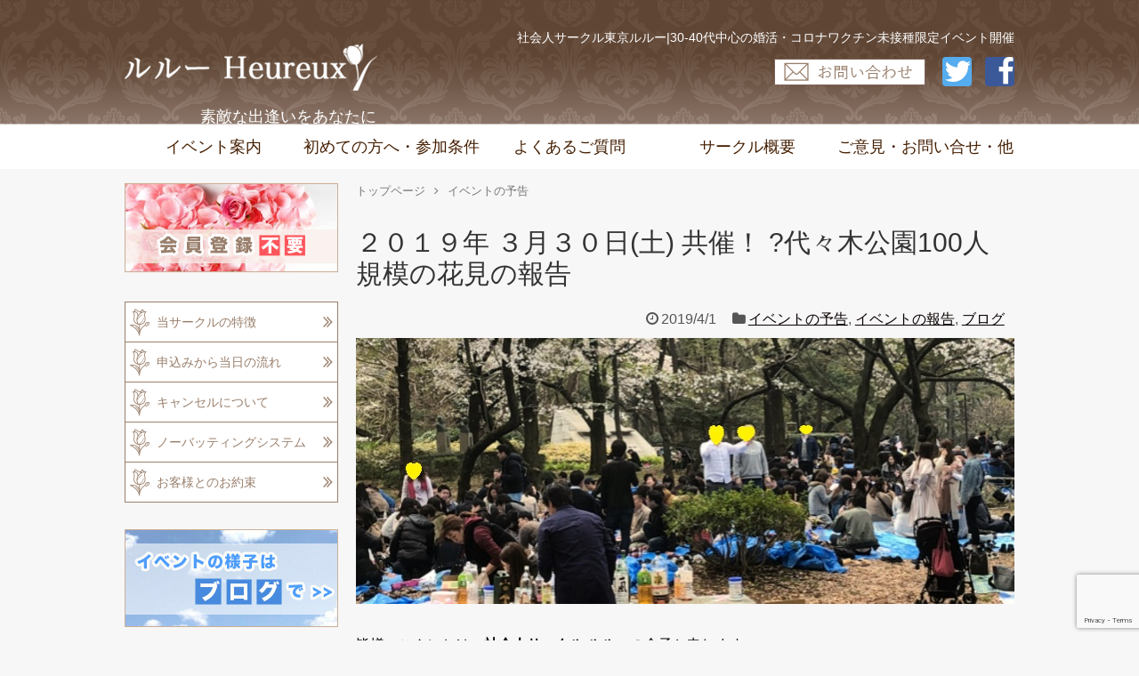

--- FILE ---
content_type: text/html; charset=UTF-8
request_url: https://heureux-circle.jp/post-20441/
body_size: 22518
content:
<!DOCTYPE html>
<html dir="ltr" lang="ja">
<head>
<meta charset="UTF-8">
<link rel="alternate" type="application/rss+xml" title="社会人サークル ルルー 30-40代中心の婚活・コロナワクチン未接種限定イベントも開催 RSS Feed" href="https://heureux-circle.jp/feed/" />
<link rel="pingback" href="https://heureux-circle.jp/xmlrpc.php" />
<meta name="description" content="皆様、こんにちは。社会人サークル ルルーの金子と申します。３月３０日に、エンジョイファミリー様と代々木公園で花見イベントを開催致しました。その様子をご報告いたします。今回は、参加者数は何人かは、性格な人数は不明ですが100人近い方にお集まり" />
<meta name="keywords" content="イベントの予告,イベントの報告,ブログ" />
    <meta name="viewport" content="width=1280, maximum-scale=1, user-scalable=yes">


<title>社会人サークル大阪 | 社会人サークル ルルー 30-40代中心の婚活・コロナワクチン未接種限定イベントも開催</title>

		<!-- All in One SEO 4.9.1.1 - aioseo.com -->
	<meta name="description" content="社会人サークル大阪 お洒落なレストランバーなどで美味しい食事をしながら、楽しくお酒を飲みながら、自然な出逢いの場を提供させて頂いております。 和やかでアットホームな雰囲気のパーティーや食事会です。 お気軽に参加下さい。" />
	<meta name="robots" content="max-image-preview:large" />
	<meta name="author" content="kaneko"/>
	<link rel="canonical" href="https://heureux-circle.jp/post-20441/" />
	<meta name="generator" content="All in One SEO (AIOSEO) 4.9.1.1" />
		<script type="application/ld+json" class="aioseo-schema">
			{"@context":"https:\/\/schema.org","@graph":[{"@type":"Article","@id":"https:\/\/heureux-circle.jp\/post-20441\/#article","name":"\u793e\u4f1a\u4eba\u30b5\u30fc\u30af\u30eb\u5927\u962a | \u793e\u4f1a\u4eba\u30b5\u30fc\u30af\u30eb \u30eb\u30eb\u30fc 30-40\u4ee3\u4e2d\u5fc3\u306e\u5a5a\u6d3b\u30fb\u30b3\u30ed\u30ca\u30ef\u30af\u30c1\u30f3\u672a\u63a5\u7a2e\u9650\u5b9a\u30a4\u30d9\u30f3\u30c8\u3082\u958b\u50ac","headline":"\uff12\uff10\uff11\uff19\u5e74 \uff13\u6708\uff13\uff10\u65e5(\u571f)   \u5171\u50ac\uff01 ?\u4ee3\u3005\u6728\u516c\u5712100\u4eba\u898f\u6a21\u306e\u82b1\u898b\u306e\u5831\u544a","author":{"@id":"https:\/\/heureux-circle.jp\/author\/admin\/#author"},"publisher":{"@id":"https:\/\/heureux-circle.jp\/#organization"},"image":{"@type":"ImageObject","url":"https:\/\/heureux-circle.jp\/wp-content\/uploads\/2019\/04\/\u793e\u4f1a\u4eba\u30b5\u30fc\u30af\u30eb\u5927\u962aio.jpg","@id":"https:\/\/heureux-circle.jp\/post-20441\/#articleImage","width":741,"height":299},"datePublished":"2019-04-01T10:11:10+09:00","dateModified":"2019-04-01T10:11:10+09:00","inLanguage":"ja","mainEntityOfPage":{"@id":"https:\/\/heureux-circle.jp\/post-20441\/#webpage"},"isPartOf":{"@id":"https:\/\/heureux-circle.jp\/post-20441\/#webpage"},"articleSection":"\u30a4\u30d9\u30f3\u30c8\u306e\u4e88\u544a, \u30a4\u30d9\u30f3\u30c8\u306e\u5831\u544a, \u30d6\u30ed\u30b0"},{"@type":"BreadcrumbList","@id":"https:\/\/heureux-circle.jp\/post-20441\/#breadcrumblist","itemListElement":[{"@type":"ListItem","@id":"https:\/\/heureux-circle.jp#listItem","position":1,"name":"\u30db\u30fc\u30e0","item":"https:\/\/heureux-circle.jp","nextItem":{"@type":"ListItem","@id":"https:\/\/heureux-circle.jp\/category\/%e3%82%a4%e3%83%99%e3%83%b3%e3%83%88%e3%81%ae%e4%ba%88%e5%91%8a\/#listItem","name":"\u30a4\u30d9\u30f3\u30c8\u306e\u4e88\u544a"}},{"@type":"ListItem","@id":"https:\/\/heureux-circle.jp\/category\/%e3%82%a4%e3%83%99%e3%83%b3%e3%83%88%e3%81%ae%e4%ba%88%e5%91%8a\/#listItem","position":2,"name":"\u30a4\u30d9\u30f3\u30c8\u306e\u4e88\u544a","item":"https:\/\/heureux-circle.jp\/category\/%e3%82%a4%e3%83%99%e3%83%b3%e3%83%88%e3%81%ae%e4%ba%88%e5%91%8a\/","nextItem":{"@type":"ListItem","@id":"https:\/\/heureux-circle.jp\/post-20441\/#listItem","name":"\uff12\uff10\uff11\uff19\u5e74 \uff13\u6708\uff13\uff10\u65e5(\u571f)   \u5171\u50ac\uff01 ?\u4ee3\u3005\u6728\u516c\u5712100\u4eba\u898f\u6a21\u306e\u82b1\u898b\u306e\u5831\u544a"},"previousItem":{"@type":"ListItem","@id":"https:\/\/heureux-circle.jp#listItem","name":"\u30db\u30fc\u30e0"}},{"@type":"ListItem","@id":"https:\/\/heureux-circle.jp\/post-20441\/#listItem","position":3,"name":"\uff12\uff10\uff11\uff19\u5e74 \uff13\u6708\uff13\uff10\u65e5(\u571f)   \u5171\u50ac\uff01 ?\u4ee3\u3005\u6728\u516c\u5712100\u4eba\u898f\u6a21\u306e\u82b1\u898b\u306e\u5831\u544a","previousItem":{"@type":"ListItem","@id":"https:\/\/heureux-circle.jp\/category\/%e3%82%a4%e3%83%99%e3%83%b3%e3%83%88%e3%81%ae%e4%ba%88%e5%91%8a\/#listItem","name":"\u30a4\u30d9\u30f3\u30c8\u306e\u4e88\u544a"}}]},{"@type":"Organization","@id":"https:\/\/heureux-circle.jp\/#organization","name":"\u793e\u4f1a\u4eba\u30b5\u30fc\u30af\u30eb \u30eb\u30eb\u30fc 30\u4ee340\u4ee3\u304b\u3089\u306e\u5a5a\u6d3b\u30fb\u51fa\u9022\u3044\u200e 50\u4ee3\uff5e70\u4ee3\u306e\u793e\u4ea4\u5834","description":"\u7d20\u6575\u306a\u51fa\u9022\u3044\u3092\u3042\u306a\u305f\u306b","url":"https:\/\/heureux-circle.jp\/","logo":{"@type":"ImageObject","url":"https:\/\/heureux-circle.jp\/info\/wp-content\/uploads\/2016\/03\/mainLogo.png","@id":"https:\/\/heureux-circle.jp\/post-20441\/#organizationLogo"},"image":{"@id":"https:\/\/heureux-circle.jp\/post-20441\/#organizationLogo"}},{"@type":"Person","@id":"https:\/\/heureux-circle.jp\/author\/admin\/#author","url":"https:\/\/heureux-circle.jp\/author\/admin\/","name":"kaneko","image":{"@type":"ImageObject","@id":"https:\/\/heureux-circle.jp\/post-20441\/#authorImage","url":"https:\/\/secure.gravatar.com\/avatar\/28593e29b8d2281a84f2f8db84c999d8?s=96&d=mm&r=g","width":96,"height":96,"caption":"kaneko"}},{"@type":"WebPage","@id":"https:\/\/heureux-circle.jp\/post-20441\/#webpage","url":"https:\/\/heureux-circle.jp\/post-20441\/","name":"\u793e\u4f1a\u4eba\u30b5\u30fc\u30af\u30eb\u5927\u962a | \u793e\u4f1a\u4eba\u30b5\u30fc\u30af\u30eb \u30eb\u30eb\u30fc 30-40\u4ee3\u4e2d\u5fc3\u306e\u5a5a\u6d3b\u30fb\u30b3\u30ed\u30ca\u30ef\u30af\u30c1\u30f3\u672a\u63a5\u7a2e\u9650\u5b9a\u30a4\u30d9\u30f3\u30c8\u3082\u958b\u50ac","description":"\u793e\u4f1a\u4eba\u30b5\u30fc\u30af\u30eb\u5927\u962a \u304a\u6d12\u843d\u306a\u30ec\u30b9\u30c8\u30e9\u30f3\u30d0\u30fc\u306a\u3069\u3067\u7f8e\u5473\u3057\u3044\u98df\u4e8b\u3092\u3057\u306a\u304c\u3089\u3001\u697d\u3057\u304f\u304a\u9152\u3092\u98f2\u307f\u306a\u304c\u3089\u3001\u81ea\u7136\u306a\u51fa\u9022\u3044\u306e\u5834\u3092\u63d0\u4f9b\u3055\u305b\u3066\u9802\u3044\u3066\u304a\u308a\u307e\u3059\u3002 \u548c\u3084\u304b\u3067\u30a2\u30c3\u30c8\u30db\u30fc\u30e0\u306a\u96f0\u56f2\u6c17\u306e\u30d1\u30fc\u30c6\u30a3\u30fc\u3084\u98df\u4e8b\u4f1a\u3067\u3059\u3002 \u304a\u6c17\u8efd\u306b\u53c2\u52a0\u4e0b\u3055\u3044\u3002","inLanguage":"ja","isPartOf":{"@id":"https:\/\/heureux-circle.jp\/#website"},"breadcrumb":{"@id":"https:\/\/heureux-circle.jp\/post-20441\/#breadcrumblist"},"author":{"@id":"https:\/\/heureux-circle.jp\/author\/admin\/#author"},"creator":{"@id":"https:\/\/heureux-circle.jp\/author\/admin\/#author"},"datePublished":"2019-04-01T10:11:10+09:00","dateModified":"2019-04-01T10:11:10+09:00"},{"@type":"WebSite","@id":"https:\/\/heureux-circle.jp\/#website","url":"https:\/\/heureux-circle.jp\/","name":"\u793e\u4f1a\u4eba\u30b5\u30fc\u30af\u30eb \u30eb\u30eb\u30fc 30\u4ee340\u4ee3\u304b\u3089\u306e\u5a5a\u6d3b\u30fb\u51fa\u9022\u3044\u200e 50\u4ee3\uff5e70\u4ee3\u306e\u793e\u4ea4\u5834","description":"\u7d20\u6575\u306a\u51fa\u9022\u3044\u3092\u3042\u306a\u305f\u306b","inLanguage":"ja","publisher":{"@id":"https:\/\/heureux-circle.jp\/#organization"}}]}
		</script>
		<!-- All in One SEO -->

<link rel="alternate" type="application/rss+xml" title="社会人サークル ルルー 30-40代中心の婚活・コロナワクチン未接種限定イベントも開催 &raquo; フィード" href="https://heureux-circle.jp/feed/" />
<link rel="alternate" type="application/rss+xml" title="社会人サークル ルルー 30-40代中心の婚活・コロナワクチン未接種限定イベントも開催 &raquo; コメントフィード" href="https://heureux-circle.jp/comments/feed/" />
<link rel="alternate" type="application/rss+xml" title="社会人サークル ルルー 30-40代中心の婚活・コロナワクチン未接種限定イベントも開催 &raquo; ２０１９年 ３月３０日(土)   共催！ ?代々木公園100人規模の花見の報告 のコメントのフィード" href="https://heureux-circle.jp/post-20441/feed/" />
		<!-- This site uses the Google Analytics by MonsterInsights plugin v9.10.1 - Using Analytics tracking - https://www.monsterinsights.com/ -->
		<!-- Note: MonsterInsights is not currently configured on this site. The site owner needs to authenticate with Google Analytics in the MonsterInsights settings panel. -->
					<!-- No tracking code set -->
				<!-- / Google Analytics by MonsterInsights -->
		<script type="text/javascript">
/* <![CDATA[ */
window._wpemojiSettings = {"baseUrl":"https:\/\/s.w.org\/images\/core\/emoji\/15.0.3\/72x72\/","ext":".png","svgUrl":"https:\/\/s.w.org\/images\/core\/emoji\/15.0.3\/svg\/","svgExt":".svg","source":{"concatemoji":"https:\/\/heureux-circle.jp\/wp-includes\/js\/wp-emoji-release.min.js?ver=6.6.4"}};
/*! This file is auto-generated */
!function(i,n){var o,s,e;function c(e){try{var t={supportTests:e,timestamp:(new Date).valueOf()};sessionStorage.setItem(o,JSON.stringify(t))}catch(e){}}function p(e,t,n){e.clearRect(0,0,e.canvas.width,e.canvas.height),e.fillText(t,0,0);var t=new Uint32Array(e.getImageData(0,0,e.canvas.width,e.canvas.height).data),r=(e.clearRect(0,0,e.canvas.width,e.canvas.height),e.fillText(n,0,0),new Uint32Array(e.getImageData(0,0,e.canvas.width,e.canvas.height).data));return t.every(function(e,t){return e===r[t]})}function u(e,t,n){switch(t){case"flag":return n(e,"\ud83c\udff3\ufe0f\u200d\u26a7\ufe0f","\ud83c\udff3\ufe0f\u200b\u26a7\ufe0f")?!1:!n(e,"\ud83c\uddfa\ud83c\uddf3","\ud83c\uddfa\u200b\ud83c\uddf3")&&!n(e,"\ud83c\udff4\udb40\udc67\udb40\udc62\udb40\udc65\udb40\udc6e\udb40\udc67\udb40\udc7f","\ud83c\udff4\u200b\udb40\udc67\u200b\udb40\udc62\u200b\udb40\udc65\u200b\udb40\udc6e\u200b\udb40\udc67\u200b\udb40\udc7f");case"emoji":return!n(e,"\ud83d\udc26\u200d\u2b1b","\ud83d\udc26\u200b\u2b1b")}return!1}function f(e,t,n){var r="undefined"!=typeof WorkerGlobalScope&&self instanceof WorkerGlobalScope?new OffscreenCanvas(300,150):i.createElement("canvas"),a=r.getContext("2d",{willReadFrequently:!0}),o=(a.textBaseline="top",a.font="600 32px Arial",{});return e.forEach(function(e){o[e]=t(a,e,n)}),o}function t(e){var t=i.createElement("script");t.src=e,t.defer=!0,i.head.appendChild(t)}"undefined"!=typeof Promise&&(o="wpEmojiSettingsSupports",s=["flag","emoji"],n.supports={everything:!0,everythingExceptFlag:!0},e=new Promise(function(e){i.addEventListener("DOMContentLoaded",e,{once:!0})}),new Promise(function(t){var n=function(){try{var e=JSON.parse(sessionStorage.getItem(o));if("object"==typeof e&&"number"==typeof e.timestamp&&(new Date).valueOf()<e.timestamp+604800&&"object"==typeof e.supportTests)return e.supportTests}catch(e){}return null}();if(!n){if("undefined"!=typeof Worker&&"undefined"!=typeof OffscreenCanvas&&"undefined"!=typeof URL&&URL.createObjectURL&&"undefined"!=typeof Blob)try{var e="postMessage("+f.toString()+"("+[JSON.stringify(s),u.toString(),p.toString()].join(",")+"));",r=new Blob([e],{type:"text/javascript"}),a=new Worker(URL.createObjectURL(r),{name:"wpTestEmojiSupports"});return void(a.onmessage=function(e){c(n=e.data),a.terminate(),t(n)})}catch(e){}c(n=f(s,u,p))}t(n)}).then(function(e){for(var t in e)n.supports[t]=e[t],n.supports.everything=n.supports.everything&&n.supports[t],"flag"!==t&&(n.supports.everythingExceptFlag=n.supports.everythingExceptFlag&&n.supports[t]);n.supports.everythingExceptFlag=n.supports.everythingExceptFlag&&!n.supports.flag,n.DOMReady=!1,n.readyCallback=function(){n.DOMReady=!0}}).then(function(){return e}).then(function(){var e;n.supports.everything||(n.readyCallback(),(e=n.source||{}).concatemoji?t(e.concatemoji):e.wpemoji&&e.twemoji&&(t(e.twemoji),t(e.wpemoji)))}))}((window,document),window._wpemojiSettings);
/* ]]> */
</script>
<link rel='stylesheet' id='simplicity-style-css' href='https://heureux-circle.jp/wp-content/themes/simplicity2/style.css?ver=6.6.4&#038;fver=20221202075434' type='text/css' media='all' />
<link rel='stylesheet' id='responsive-style-css' href='https://heureux-circle.jp/wp-content/themes/simplicity2/css/responsive-pc.css?ver=6.6.4&#038;fver=20221202075420' type='text/css' media='all' />
<link rel='stylesheet' id='font-awesome-style-css' href='https://heureux-circle.jp/wp-content/themes/simplicity2/webfonts/css/font-awesome.min.css?ver=6.6.4&#038;fver=20221202075434' type='text/css' media='all' />
<link rel='stylesheet' id='icomoon-style-css' href='https://heureux-circle.jp/wp-content/themes/simplicity2/webfonts/icomoon/style.css?ver=6.6.4&#038;fver=20221202075435' type='text/css' media='all' />
<link rel='stylesheet' id='slicknav-style-css' href='https://heureux-circle.jp/wp-content/themes/simplicity2/css/slicknav.css?ver=6.6.4&#038;fver=20221202075420' type='text/css' media='all' />
<link rel='stylesheet' id='extension-style-css' href='https://heureux-circle.jp/wp-content/themes/simplicity2/css/extension.css?ver=6.6.4&#038;fver=20221202075419' type='text/css' media='all' />
<style id='extension-style-inline-css' type='text/css'>
a{color:#0a0000}a:hover:not(.balloon-btn-link):not(.btn-icon-link):not(.arrow-box-link),.widget_new_entries a:hover,.widget_new_popular a:hover,.widget_popular_ranking a:hover,.wpp-list a:hover,.entry-read a:hover,.entry .post-meta a:hover,.related-entry-read a:hover,.entry a:hover,.related-entry-title a:hover,.navigation a:hover,#footer a:hover,.article-list .entry-title a:hover{color:#9a806d}#header{background-color:#fff}#site-title a{color:#222}#site-description{color:#fff}#navi ul,#navi ul.sub-menu,#navi ul.children{background-color:#fff;border-color:#fff}#navi ul li a{color:#441e00}#navi ul li a:hover{background-color:#9a806d}#mobile-menu a{color:#333}#mobile-menu a{background-color:#fff}#page-top a{color:#fff}#page-top a{background-color:#aaa}#footer{background-color:#9a806d}#h-top{min-height:140px}ul.snsp li.twitter-page a span{background-color:#55acee}ul.snsp li.facebook-page a span{background-color:#3b5998}ul.snsp li.google-plus-page a span{background-color:#dd4b39}ul.snsp li.instagram-page a span{background-color:#3f729b}ul.snsp li.hatebu-page a span{background-color:#008fde}ul.snsp li.pinterest-page a span{background-color:#cc2127}ul.snsp li.youtube-page a span{background-color:#e52d27}ul.snsp li.flickr-page a span{background-color:#1d1d1b}ul.snsp li.github-page a span{background-color:#24292e}ul.snsp li.line-page a span{background-color:#00c300}ul.snsp li.feedly-page a span{background-color:#87bd33}ul.snsp li.push7-page a span{background-color:#eeac00}ul.snsp li.rss-page a span{background-color:#fe9900}ul.snsp li a:hover{opacity:.7} figure.entry-thumb,.new-entry-thumb,.popular-entry-thumb,.related-entry-thumb{display:none}.widget_new_popular .wpp-thumbnail,.widget_popular_ranking .wpp-thumbnail{display:none}.related-entry-thumbnail .related-entry-thumb{display:block}.entry-card-content,.related-entry-content{margin-left:0}.widget_new_popular ul li::before{display:none}.new-entry,#sidebar ul.wpp-list{padding-left:1em}.new-entry a,#sidebar ul.wpp-list a{color:#0a0000;text-decoration:underline}@media screen and (max-width:639px){.article br{display:block}}
</style>
<link rel='stylesheet' id='child-style-css' href='https://heureux-circle.jp/wp-content/themes/simplicity2-child/style.css?ver=6.6.4&#038;fver=20221202075441' type='text/css' media='all' />
<link rel='stylesheet' id='print-style-css' href='https://heureux-circle.jp/wp-content/themes/simplicity2/css/print.css?ver=6.6.4&#038;fver=20221202075420' type='text/css' media='print' />
<link rel='stylesheet' id='sns-twitter-type-style-css' href='https://heureux-circle.jp/wp-content/themes/simplicity2/css/sns-twitter-type.css?ver=6.6.4&#038;fver=20221202075420' type='text/css' media='all' />
<style id='wp-emoji-styles-inline-css' type='text/css'>

	img.wp-smiley, img.emoji {
		display: inline !important;
		border: none !important;
		box-shadow: none !important;
		height: 1em !important;
		width: 1em !important;
		margin: 0 0.07em !important;
		vertical-align: -0.1em !important;
		background: none !important;
		padding: 0 !important;
	}
</style>
<link rel='stylesheet' id='wp-block-library-css' href='https://heureux-circle.jp/wp-includes/css/dist/block-library/style.min.css?ver=6.6.4' type='text/css' media='all' />
<link rel='stylesheet' id='aioseo/css/src/vue/standalone/blocks/table-of-contents/global.scss-css' href='https://heureux-circle.jp/wp-content/plugins/all-in-one-seo-pack/dist/Lite/assets/css/table-of-contents/global.e90f6d47.css?ver=4.9.1.1&#038;fver=20251204023554' type='text/css' media='all' />
<style id='classic-theme-styles-inline-css' type='text/css'>
/*! This file is auto-generated */
.wp-block-button__link{color:#fff;background-color:#32373c;border-radius:9999px;box-shadow:none;text-decoration:none;padding:calc(.667em + 2px) calc(1.333em + 2px);font-size:1.125em}.wp-block-file__button{background:#32373c;color:#fff;text-decoration:none}
</style>
<style id='global-styles-inline-css' type='text/css'>
:root{--wp--preset--aspect-ratio--square: 1;--wp--preset--aspect-ratio--4-3: 4/3;--wp--preset--aspect-ratio--3-4: 3/4;--wp--preset--aspect-ratio--3-2: 3/2;--wp--preset--aspect-ratio--2-3: 2/3;--wp--preset--aspect-ratio--16-9: 16/9;--wp--preset--aspect-ratio--9-16: 9/16;--wp--preset--color--black: #000000;--wp--preset--color--cyan-bluish-gray: #abb8c3;--wp--preset--color--white: #ffffff;--wp--preset--color--pale-pink: #f78da7;--wp--preset--color--vivid-red: #cf2e2e;--wp--preset--color--luminous-vivid-orange: #ff6900;--wp--preset--color--luminous-vivid-amber: #fcb900;--wp--preset--color--light-green-cyan: #7bdcb5;--wp--preset--color--vivid-green-cyan: #00d084;--wp--preset--color--pale-cyan-blue: #8ed1fc;--wp--preset--color--vivid-cyan-blue: #0693e3;--wp--preset--color--vivid-purple: #9b51e0;--wp--preset--gradient--vivid-cyan-blue-to-vivid-purple: linear-gradient(135deg,rgba(6,147,227,1) 0%,rgb(155,81,224) 100%);--wp--preset--gradient--light-green-cyan-to-vivid-green-cyan: linear-gradient(135deg,rgb(122,220,180) 0%,rgb(0,208,130) 100%);--wp--preset--gradient--luminous-vivid-amber-to-luminous-vivid-orange: linear-gradient(135deg,rgba(252,185,0,1) 0%,rgba(255,105,0,1) 100%);--wp--preset--gradient--luminous-vivid-orange-to-vivid-red: linear-gradient(135deg,rgba(255,105,0,1) 0%,rgb(207,46,46) 100%);--wp--preset--gradient--very-light-gray-to-cyan-bluish-gray: linear-gradient(135deg,rgb(238,238,238) 0%,rgb(169,184,195) 100%);--wp--preset--gradient--cool-to-warm-spectrum: linear-gradient(135deg,rgb(74,234,220) 0%,rgb(151,120,209) 20%,rgb(207,42,186) 40%,rgb(238,44,130) 60%,rgb(251,105,98) 80%,rgb(254,248,76) 100%);--wp--preset--gradient--blush-light-purple: linear-gradient(135deg,rgb(255,206,236) 0%,rgb(152,150,240) 100%);--wp--preset--gradient--blush-bordeaux: linear-gradient(135deg,rgb(254,205,165) 0%,rgb(254,45,45) 50%,rgb(107,0,62) 100%);--wp--preset--gradient--luminous-dusk: linear-gradient(135deg,rgb(255,203,112) 0%,rgb(199,81,192) 50%,rgb(65,88,208) 100%);--wp--preset--gradient--pale-ocean: linear-gradient(135deg,rgb(255,245,203) 0%,rgb(182,227,212) 50%,rgb(51,167,181) 100%);--wp--preset--gradient--electric-grass: linear-gradient(135deg,rgb(202,248,128) 0%,rgb(113,206,126) 100%);--wp--preset--gradient--midnight: linear-gradient(135deg,rgb(2,3,129) 0%,rgb(40,116,252) 100%);--wp--preset--font-size--small: 13px;--wp--preset--font-size--medium: 20px;--wp--preset--font-size--large: 36px;--wp--preset--font-size--x-large: 42px;--wp--preset--spacing--20: 0.44rem;--wp--preset--spacing--30: 0.67rem;--wp--preset--spacing--40: 1rem;--wp--preset--spacing--50: 1.5rem;--wp--preset--spacing--60: 2.25rem;--wp--preset--spacing--70: 3.38rem;--wp--preset--spacing--80: 5.06rem;--wp--preset--shadow--natural: 6px 6px 9px rgba(0, 0, 0, 0.2);--wp--preset--shadow--deep: 12px 12px 50px rgba(0, 0, 0, 0.4);--wp--preset--shadow--sharp: 6px 6px 0px rgba(0, 0, 0, 0.2);--wp--preset--shadow--outlined: 6px 6px 0px -3px rgba(255, 255, 255, 1), 6px 6px rgba(0, 0, 0, 1);--wp--preset--shadow--crisp: 6px 6px 0px rgba(0, 0, 0, 1);}:where(.is-layout-flex){gap: 0.5em;}:where(.is-layout-grid){gap: 0.5em;}body .is-layout-flex{display: flex;}.is-layout-flex{flex-wrap: wrap;align-items: center;}.is-layout-flex > :is(*, div){margin: 0;}body .is-layout-grid{display: grid;}.is-layout-grid > :is(*, div){margin: 0;}:where(.wp-block-columns.is-layout-flex){gap: 2em;}:where(.wp-block-columns.is-layout-grid){gap: 2em;}:where(.wp-block-post-template.is-layout-flex){gap: 1.25em;}:where(.wp-block-post-template.is-layout-grid){gap: 1.25em;}.has-black-color{color: var(--wp--preset--color--black) !important;}.has-cyan-bluish-gray-color{color: var(--wp--preset--color--cyan-bluish-gray) !important;}.has-white-color{color: var(--wp--preset--color--white) !important;}.has-pale-pink-color{color: var(--wp--preset--color--pale-pink) !important;}.has-vivid-red-color{color: var(--wp--preset--color--vivid-red) !important;}.has-luminous-vivid-orange-color{color: var(--wp--preset--color--luminous-vivid-orange) !important;}.has-luminous-vivid-amber-color{color: var(--wp--preset--color--luminous-vivid-amber) !important;}.has-light-green-cyan-color{color: var(--wp--preset--color--light-green-cyan) !important;}.has-vivid-green-cyan-color{color: var(--wp--preset--color--vivid-green-cyan) !important;}.has-pale-cyan-blue-color{color: var(--wp--preset--color--pale-cyan-blue) !important;}.has-vivid-cyan-blue-color{color: var(--wp--preset--color--vivid-cyan-blue) !important;}.has-vivid-purple-color{color: var(--wp--preset--color--vivid-purple) !important;}.has-black-background-color{background-color: var(--wp--preset--color--black) !important;}.has-cyan-bluish-gray-background-color{background-color: var(--wp--preset--color--cyan-bluish-gray) !important;}.has-white-background-color{background-color: var(--wp--preset--color--white) !important;}.has-pale-pink-background-color{background-color: var(--wp--preset--color--pale-pink) !important;}.has-vivid-red-background-color{background-color: var(--wp--preset--color--vivid-red) !important;}.has-luminous-vivid-orange-background-color{background-color: var(--wp--preset--color--luminous-vivid-orange) !important;}.has-luminous-vivid-amber-background-color{background-color: var(--wp--preset--color--luminous-vivid-amber) !important;}.has-light-green-cyan-background-color{background-color: var(--wp--preset--color--light-green-cyan) !important;}.has-vivid-green-cyan-background-color{background-color: var(--wp--preset--color--vivid-green-cyan) !important;}.has-pale-cyan-blue-background-color{background-color: var(--wp--preset--color--pale-cyan-blue) !important;}.has-vivid-cyan-blue-background-color{background-color: var(--wp--preset--color--vivid-cyan-blue) !important;}.has-vivid-purple-background-color{background-color: var(--wp--preset--color--vivid-purple) !important;}.has-black-border-color{border-color: var(--wp--preset--color--black) !important;}.has-cyan-bluish-gray-border-color{border-color: var(--wp--preset--color--cyan-bluish-gray) !important;}.has-white-border-color{border-color: var(--wp--preset--color--white) !important;}.has-pale-pink-border-color{border-color: var(--wp--preset--color--pale-pink) !important;}.has-vivid-red-border-color{border-color: var(--wp--preset--color--vivid-red) !important;}.has-luminous-vivid-orange-border-color{border-color: var(--wp--preset--color--luminous-vivid-orange) !important;}.has-luminous-vivid-amber-border-color{border-color: var(--wp--preset--color--luminous-vivid-amber) !important;}.has-light-green-cyan-border-color{border-color: var(--wp--preset--color--light-green-cyan) !important;}.has-vivid-green-cyan-border-color{border-color: var(--wp--preset--color--vivid-green-cyan) !important;}.has-pale-cyan-blue-border-color{border-color: var(--wp--preset--color--pale-cyan-blue) !important;}.has-vivid-cyan-blue-border-color{border-color: var(--wp--preset--color--vivid-cyan-blue) !important;}.has-vivid-purple-border-color{border-color: var(--wp--preset--color--vivid-purple) !important;}.has-vivid-cyan-blue-to-vivid-purple-gradient-background{background: var(--wp--preset--gradient--vivid-cyan-blue-to-vivid-purple) !important;}.has-light-green-cyan-to-vivid-green-cyan-gradient-background{background: var(--wp--preset--gradient--light-green-cyan-to-vivid-green-cyan) !important;}.has-luminous-vivid-amber-to-luminous-vivid-orange-gradient-background{background: var(--wp--preset--gradient--luminous-vivid-amber-to-luminous-vivid-orange) !important;}.has-luminous-vivid-orange-to-vivid-red-gradient-background{background: var(--wp--preset--gradient--luminous-vivid-orange-to-vivid-red) !important;}.has-very-light-gray-to-cyan-bluish-gray-gradient-background{background: var(--wp--preset--gradient--very-light-gray-to-cyan-bluish-gray) !important;}.has-cool-to-warm-spectrum-gradient-background{background: var(--wp--preset--gradient--cool-to-warm-spectrum) !important;}.has-blush-light-purple-gradient-background{background: var(--wp--preset--gradient--blush-light-purple) !important;}.has-blush-bordeaux-gradient-background{background: var(--wp--preset--gradient--blush-bordeaux) !important;}.has-luminous-dusk-gradient-background{background: var(--wp--preset--gradient--luminous-dusk) !important;}.has-pale-ocean-gradient-background{background: var(--wp--preset--gradient--pale-ocean) !important;}.has-electric-grass-gradient-background{background: var(--wp--preset--gradient--electric-grass) !important;}.has-midnight-gradient-background{background: var(--wp--preset--gradient--midnight) !important;}.has-small-font-size{font-size: var(--wp--preset--font-size--small) !important;}.has-medium-font-size{font-size: var(--wp--preset--font-size--medium) !important;}.has-large-font-size{font-size: var(--wp--preset--font-size--large) !important;}.has-x-large-font-size{font-size: var(--wp--preset--font-size--x-large) !important;}
:where(.wp-block-post-template.is-layout-flex){gap: 1.25em;}:where(.wp-block-post-template.is-layout-grid){gap: 1.25em;}
:where(.wp-block-columns.is-layout-flex){gap: 2em;}:where(.wp-block-columns.is-layout-grid){gap: 2em;}
:root :where(.wp-block-pullquote){font-size: 1.5em;line-height: 1.6;}
</style>
<link rel='stylesheet' id='contact-form-7-css' href='https://heureux-circle.jp/wp-content/plugins/contact-form-7/includes/css/styles.css?ver=6.0.6&#038;fver=20250410023527' type='text/css' media='all' />
<script type="text/javascript" src="https://heureux-circle.jp/wp-includes/js/jquery/jquery.min.js?ver=3.7.1" id="jquery-core-js"></script>
<script type="text/javascript" src="https://heureux-circle.jp/wp-includes/js/jquery/jquery-migrate.min.js?ver=3.4.1" id="jquery-migrate-js"></script>
<link rel='shortlink' href='https://heureux-circle.jp/?p=20441' />
<link rel="alternate" title="oEmbed (JSON)" type="application/json+oembed" href="https://heureux-circle.jp/wp-json/oembed/1.0/embed?url=https%3A%2F%2Fheureux-circle.jp%2Fpost-20441%2F" />
<link rel="alternate" title="oEmbed (XML)" type="text/xml+oembed" href="https://heureux-circle.jp/wp-json/oembed/1.0/embed?url=https%3A%2F%2Fheureux-circle.jp%2Fpost-20441%2F&#038;format=xml" />
<link rel="shortcut icon" type="image/x-icon" href="https://heureux-circle.jp/wp-content/uploads/2016/03/favicon.ico" />
<style type="text/css" id="custom-background-css">
body.custom-background { background-color: #f7f7f7; }
</style>
	<meta name="google-site-verification" content="zlDmB6yHa2YvP2mNH6099qmZ4KMcKjCs9I8mO6amSKQ" />
</head>
  <body class="post-template-default single single-post postid-20441 single-format-standard custom-background categoryid-11 categoryid-10 categoryid-3">

  <div id="fb-root"></div>
<script async defer crossorigin="anonymous" src="https://connect.facebook.net/en_US/sdk.js#xfbml=1&version=v8.0" nonce="hyJP7M4z"></script>

    <div id="container">

      <!-- header -->
      <div id="header" class="clearfix">
        <div id="header-in">

                    <div id="h-top">
            
            <div class="headerDescription">社会人サークル東京ルルー|30-40代中心の婚活・コロナワクチン未接種限定イベント開催</div>
            <div class="alignleft top-title-catchphrase">
              <!-- サイトのタイトル -->
<p id="site-title">
  <a href="https://heureux-circle.jp/"><img src="https://heureux-circle.jp/wp-content/uploads/2024/09/b3b28de4d3e17f1d902fb41d35bf9180.png" alt="社会人サークル ルルー 30-40代中心の婚活・コロナワクチン未接種限定イベントも開催" class="site-title-img" /></a></p>
<!-- サイトの概要 -->
<p id="site-description">
  <a href="https://heureux-circle.jp/">素敵な出逢いをあなたに</a>
</p>
            </div>

            <div class="alignright top-sns-follows">
                            <!-- SNSページ -->
<div class="sns-pages">
<p class="sns-follow-msg"></p>
<ul class="snsp">
<li class="toiawase"><a href="https://heureux-circle.jp/inquiry/"><img src="https://heureux-circle.jp/wp-content/themes/simplicity2-child/images/header/toiawase.png" alt=""></a></li>
<li class="twitter-page"><a href="//twitter.com/CircleHeureux" target="_blank" title="Twitterをフォロー" rel="nofollow"><span class="fa fa-twitter fa-2x"></span></a></li><li class="facebook-page"><a href="//www.facebook.com/heureuxcircle" target="_blank" title="Facebookをフォロー" rel="nofollow"><span class="fa fa-facebook fa-2x"></span></a></li>  </ul>
</div>
                          </div>

          </div><!-- /#h-top -->
        </div><!-- /#header-in -->
      </div><!-- /#header -->

      <!-- Navigation -->
<nav itemscope itemtype="https://schema.org/SiteNavigationElement">
  <div id="navi">
      	<div id="navi-in">
      <div class="menu-g-navi-container"><ul id="menu-g-navi" class="menu"><li id="menu-item-115" class="menu-item menu-item-type-taxonomy menu-item-object-category menu-item-115"><a href="https://heureux-circle.jp/category/event/">イベント案内</a></li>
<li id="menu-item-54" class="menu-item menu-item-type-post_type menu-item-object-page menu-item-54"><a href="https://heureux-circle.jp/firsttime/">初めての方へ・参加条件</a></li>
<li id="menu-item-55" class="menu-item menu-item-type-post_type menu-item-object-page menu-item-55"><a href="https://heureux-circle.jp/question/">よくあるご質問</a></li>
<li id="menu-item-56" class="menu-item menu-item-type-post_type menu-item-object-page menu-item-56"><a href="https://heureux-circle.jp/company/">サークル概要</a></li>
<li id="menu-item-706" class="menu-item menu-item-type-post_type menu-item-object-page menu-item-706"><a href="https://heureux-circle.jp/inquiry/">ご意見・お問い合せ・他</a></li>
</ul></div>    </div><!-- /#navi-in -->
  </div><!-- /#navi -->
</nav>
<!-- /Navigation -->
      <!-- 本体部分 -->
      <div id="body">
        <div id="body-in">

          
          <!-- main -->
          <div id="main">


  <div id="breadcrumb" class="breadcrumb-category"><div itemtype="http://data-vocabulary.org/Breadcrumb" itemscope="" class="breadcrumb-home"><a href="https://heureux-circle.jp" itemprop="url"><span itemprop="title">トップページ</span></a><span class="sp"><span class="fa fa-angle-right"></span></span></div><div itemtype="http://data-vocabulary.org/Breadcrumb" itemscope=""><a href="https://heureux-circle.jp/category/%e3%82%a4%e3%83%99%e3%83%b3%e3%83%88%e3%81%ae%e4%ba%88%e5%91%8a/" itemprop="url"><span itemprop="title">イベントの予告</span></a></div></div><!-- /#breadcrumb -->  
  <div id="post-20441" class="post-20441 post type-post status-publish format-standard hentry category-11 category-10 category-blogpage">
  <article class="article">
  
  
  <header>
    <h1 class="entry-title">２０１９年 ３月３０日(土)   共催！ ?代々木公園100人規模の花見の報告</h1>


    
    <p class="post-meta">
            <span class="post-date"><span class="fa fa-clock-o fa-fw"></span><time class="entry-date date published updated" datetime="2019-04-01T10:11:10+09:00">2019/4/1</time></span>
    
      <span class="category"><span class="fa fa-folder fa-fw"></span><a href="https://heureux-circle.jp/category/%e3%82%a4%e3%83%99%e3%83%b3%e3%83%88%e3%81%ae%e4%ba%88%e5%91%8a/" rel="category tag">イベントの予告</a><span class="category-separator">, </span><a href="https://heureux-circle.jp/category/%e3%82%a4%e3%83%99%e3%83%b3%e3%83%88%e3%81%ae%e5%a0%b1%e5%91%8a/" rel="category tag">イベントの報告</a><span class="category-separator">, </span><a href="https://heureux-circle.jp/category/blogpage/" rel="category tag">ブログ</a></span>

      
      
      
      
      
    </p>

    
    
    
      </header>

  
  <div id="the-content" class="entry-content">
  <p><img fetchpriority="high" decoding="async" class="alignnone wp-image-20443 size-full" src="https://heureux-circle.jp/wp-content/uploads/2019/04/社会人サークル大阪io.jpg" alt="社会人サークル大阪io" width="741" height="299" srcset="https://heureux-circle.jp/wp-content/uploads/2019/04/社会人サークル大阪io.jpg 741w, https://heureux-circle.jp/wp-content/uploads/2019/04/社会人サークル大阪io-300x122.jpg 300w" sizes="(max-width: 741px) 100vw, 741px" /></p>
<p>&ensp;</p>
<p>皆様、こんにちは。<strong>社会人サークル ルルー</strong>の金子と申します。</p>
<p>３月３０日に、エンジョイファミリー様と代々木公園で花見イベントを開催致しました。</p>
<p>その様子をご報告いたします。</p>
<p>&ensp;</p>
<p>今回は、参加者数は何人かは、性格な人数は不明ですが100人近い方にお集まりいただきました。（上の写真をご覧下さい）</p>
<p>&ensp;</p>
<p><strong>お越し頂きました方には、心よりお礼を申し上げます。</strong></p>
<p>&ensp;</p>
<p>&ensp;</p>
<p>◆イベントの様子</p>
<p>&ensp;</p>
<p>今回は社会人サークル エンジョイファミリー様と共同で、代々木公園で花見イベントを開催致しました。</p>
<p>&ensp;</p>
<p>エンジョイファミリー様は、抜群の集客力をお持ちです。</p>
<p>大人数の屋外イベントがお好みの方には、大変お勧めです。</p>
<p>&ensp;</p>
<p>今後も、エンジョイファミリー様と多人数のイベントを共同開催致します。</p>
<p>どうぞ、宜しくお願い致します。</p>
<p>&ensp;</p>
<p>&ensp;</p>
<p>&ensp;</p>
<p>■□■□■□■□■□■□■□■</p>
<p>&ensp;</p>
<p>&ensp;</p>
<p>&lt; ＨＰの<a href="https://heureux-circle.jp/">トップ ページ</a>はこちら！&gt;</p>
<p>&ensp;</p>
<p>&ensp;</p>
<p>最新のイベント情報などが届く、Facebook,Twitterもぜひご登録下さい。<br />
・<a href="https://www.facebook.com/heureuxcircle" target="_blank" rel="noopener">Facebook/heureuxcircle</a><br />
・<a href="https://twitter.com/CircleHeureux" target="_blank" rel="noopener">Twitter/CircleHeureux</a></p>
  </div>

  <footer>
    <!-- ページリンク -->
    
    

    
    <div id="sns-group" class="sns-group sns-group-bottom">
    
        </div>

    
    <p class="footer-post-meta">

            <span class="post-tag"></span>
      
      <span class="post-author vcard author"><span class="fa fa-user fa-fw"></span><span class="fn"><a href="https://heureux-circle.jp/author/admin/">kaneko</a>
</span></span>

      
          </p>
  </footer>
  </article><!-- .article -->
  </div><!-- .post -->

      <section id="under-entry-body">

      <!-- post navigation -->
<div class="navigation">
      <div class="prev"><a href="https://heureux-circle.jp/post-20380/" rel="prev"><span class="fa fa-arrow-left fa-2x pull-left"></span>２０１９年 ３月３０日(土)   共催！ ?花見観賞付き・人気の春の川越散策♪の報告</a></div>
      <div class="next"><a href="https://heureux-circle.jp/post-20453/" rel="next"><span class="fa fa-arrow-right fa-2x pull-left"></span>２０１９年 ３月３１日(日)   大人の交流パーティー♪青山のオシャレラウンジで素敵なひと時と最高の出会いを★ の報告</a></div>
  </div>
<!-- /post navigation -->
      </section>
    
          </div><!-- /#main -->
        <!-- sidebar -->
<div id="sidebar" class="sidebar nwa" role="complementary">
    
  <div id="sidebar-widget">
  <!-- ウイジェット -->
  <aside id="text-3" class="widget widget_text">			<div class="textwidget"><a class="sideBn pc">
<img alt="" src="https://heureux-circle.jp/wp-content/uploads/2016/03/sideBn01.jpg" >
</a></div>
		</aside><aside id="text-4" class="widget widget_text">			<div class="textwidget"><div class="widget widget_nav_menu">
<div class="menu-sidenavi-container">
<ul id="menu-sidenavi" class="menu">
<li id="menu-item-65" class="menu-item menu-item-type-custom menu-item-object-custom menu-item-65"><a href="https://heureux-circle.jp/haracteristic/">当サークルの特徴</a></li>
<li id="menu-item-66" class="menu-item menu-item-type-post_type menu-item-object-page menu-item-66"><a href="https://heureux-circle.jp/howto/">申込みから当日の流れ</a></li>
<li id="menu-item-67" class="menu-item menu-item-type-post_type menu-item-object-page menu-item-67"><a href="https://heureux-circle.jp/cancel/">キャンセルについて</a></li>
<li id="menu-item-68" class="menu-item menu-item-type-custom menu-item-object-custom menu-item-68"><a href="https://heureux-circle.jp/nobatting/">ノーバッティングシステム</a></li>
<li id="menu-item-69" class="menu-item menu-item-type-post_type menu-item-object-page menu-item-69"><a href="https://heureux-circle.jp/promise/">お客様とのお約束</a></li>
</ul>
</div>
</div>
</div>
		</aside><aside id="text-2" class="widget widget_text">			<div class="textwidget"><a class="sideBn" href="https://heureux-circle.jp/category/blogpage/">
<img alt="" src="https://heureux-circle.jp/wp-content/uploads/2016/03/sideBn02.jpg" >
</a>
&nbsp;
<a class="sideBn" href="https://heureux-circle.jp/voice/">
<img alt="" src="https://heureux-circle.jp/wp-content/uploads/2016/08/sideBn03.jpg" >
</a></div>
		</aside><aside id="shortcodes-ultimate-2" class="widget shortcodes-ultimate"><h3 class="widget_title sidebar_widget_title">トピック</h3><div class="textwidget">

<div class="su-posts su-posts-default-loop ">

	
					
			
			<div id="su-post-33163" class="su-post ">

				
				<h2 class="su-post-title"><a href="https://heureux-circle.jp/post-33163/">２点の知らせ！</a></h2>

				<div class="su-post-meta">
					投稿: 2025年12月3日				</div>

				<div class="su-post-excerpt">
					<p>&ensp; &ensp; &lt; ＨＰのトップ ページはこちら！&gt; &ensp; 皆様こんにちは。社会人サークル ルルーの金子と申します。 ２点ほどお知らせがございます。 １点目ですが、最近、お申込みの男女比に&#8230;</p>
				</div>

									<a href="https://heureux-circle.jp/post-33163/#respond" class="su-post-comments-link">コメントなし</a>
				
			</div>

					
			
			<div id="su-post-32742" class="su-post ">

				
				<h2 class="su-post-title"><a href="https://heureux-circle.jp/post-32742/">９月から参加費値上げのお知らせ！</a></h2>

				<div class="su-post-meta">
					投稿: 2025年7月26日				</div>

				<div class="su-post-excerpt">
					<p>&ensp; &ensp; 【 ９月から参加費を値上げ致します 】 &ensp; 最近、イベント会場に使用しているお店のほとんどで料金(コース料理代など)の値上げが相次いでおります。 多くの学者のいう通り、スタグフレーシ&#8230;</p>
				</div>

									<a href="https://heureux-circle.jp/post-32742/#respond" class="su-post-comments-link">コメントなし</a>
				
			</div>

					
			
			<div id="su-post-32514" class="su-post ">

				
				<h2 class="su-post-title"><a href="https://heureux-circle.jp/post-32514/">男女比緩和の規定変更のお知らせ！</a></h2>

				<div class="su-post-meta">
					投稿: 2025年5月14日				</div>

				<div class="su-post-excerpt">
					<p>&ensp; &ensp; 【 男女比を緩和いたします 】 &ensp; 最近、お申込み者数に男女でどちらかに偏る傾向にあります。男女比の問題で中止となるケースが目立つようになりました。 そうした中、お客様の方から「未接&#8230;</p>
				</div>

									<a href="https://heureux-circle.jp/post-32514/#respond" class="su-post-comments-link">コメントなし</a>
				
			</div>

					
			
			<div id="su-post-32345" class="su-post ">

				
				<h2 class="su-post-title"><a href="https://heureux-circle.jp/post-32345/">再開のお知らせとお詫び</a></h2>

				<div class="su-post-meta">
					投稿: 2025年2月8日				</div>

				<div class="su-post-excerpt">
					<p>&ensp; &ensp; 【 再開のお知らせとお詫び 】 &ensp; 私、不覚にも２月１日に救急搬送されました。 緊急手術の際には、もう終わりかなとも思いましたが、発症後早期に手術ができた為、結果的には大した事にはな&#8230;</p>
				</div>

									<a href="https://heureux-circle.jp/post-32345/#respond" class="su-post-comments-link">コメントなし</a>
				
			</div>

					
			
			<div id="su-post-32269" class="su-post ">

				
				<h2 class="su-post-title"><a href="https://heureux-circle.jp/post-32269/">一時休業のお知らせとお詫び</a></h2>

				<div class="su-post-meta">
					投稿: 2025年2月2日				</div>

				<div class="su-post-excerpt">
					<p>&ensp; &ensp; 【 一時休業のお知らせとお詫び 】 &ensp; 私、金子が一時入院する事となりました。 入院期間は約２週間程です。 誠に買ってながら、３月の中旬頃まで休業とさせていただきます。 さほど重篤な&#8230;</p>
				</div>

									<a href="https://heureux-circle.jp/post-32269/#respond" class="su-post-comments-link">コメントなし</a>
				
			</div>

					
			
			<div id="su-post-32210" class="su-post ">

				
				<h2 class="su-post-title"><a href="https://heureux-circle.jp/post-32210/">当分の間、未接種者限定イベントのみの開催！</a></h2>

				<div class="su-post-meta">
					投稿: 2025年1月19日				</div>

				<div class="su-post-excerpt">
					<p>&ensp; &ensp; 数日前より、グー〇ルに広告が出せなくなりました。 原因・理由は「未接種者限定」という文言にあるようです。 ご存知の方にとっては常識的な話しですが、まごうことなき情報統制・言論統制です。 アメリ&#8230;</p>
				</div>

									<a href="https://heureux-circle.jp/post-32210/#respond" class="su-post-comments-link">コメントなし</a>
				
			</div>

					
			
			<div id="su-post-32048" class="su-post ">

				
				<h2 class="su-post-title"><a href="https://heureux-circle.jp/post-32048/">ＨＰイベントページ背景色の変更のお知らせ！</a></h2>

				<div class="su-post-meta">
					投稿: 2024年11月29日				</div>

				<div class="su-post-excerpt">
					<p>&ensp; &ensp; 来年( ２０２５年 )から、ＨＰのイベント・ページの背景色を変更致します。 従来は、 一般の部のイベント・ページを茶色ベースの背景色 コロナワクチン未接種者限定イベント・ページを薄い臙脂色(赤&#8230;</p>
				</div>

									<a href="https://heureux-circle.jp/post-32048/#respond" class="su-post-comments-link">コメントなし</a>
				
			</div>

					
			
			<div id="su-post-31764" class="su-post ">

				
				<h2 class="su-post-title"><a href="https://heureux-circle.jp/post-31764/">ＨＰの修理と工事の事後のご報告！</a></h2>

				<div class="su-post-meta">
					投稿: 2024年8月31日				</div>

				<div class="su-post-excerpt">
					<p>&ensp; &ensp; 今月(８月)の１８日頃から、当ＨＰに不具合が生じ、業者に依頼し修理とバージョンアップ工事をしておりました。 急に不具合が生じた為、直ちに修理と工事をしたため、ＨＰにその予告・告知ができず、大変&#8230;</p>
				</div>

									<a href="https://heureux-circle.jp/post-31764/#respond" class="su-post-comments-link">コメントなし</a>
				
			</div>

					
			
			<div id="su-post-31640" class="su-post ">

				
				<h2 class="su-post-title"><a href="https://heureux-circle.jp/post-31640/">地震警戒の観点からイベントの臨時中止と再開時期のお知らせ！</a></h2>

				<div class="su-post-meta">
					投稿: 2024年8月9日				</div>

				<div class="su-post-excerpt">
					<p>&ensp; &ensp; 最近、大手メディアで地震の報道が派手にされております。 例によって、不自然な点が散見される、怪しさ満点の報道。 未接種者の方の多くはご存知の事と思いますが、ディープ・ステートによる地震の可能性&#8230;</p>
				</div>

									<a href="https://heureux-circle.jp/post-31640/#respond" class="su-post-comments-link">コメントなし</a>
				
			</div>

					
			
			<div id="su-post-31623" class="su-post ">

				
				<h2 class="su-post-title"><a href="https://heureux-circle.jp/post-31623/">散策イベントを強化！</a></h2>

				<div class="su-post-meta">
					投稿: 2024年8月7日				</div>

				<div class="su-post-excerpt">
					<p>&ensp; &lt; ＨＰのトップ ページはこちら！&gt; &ensp; &ensp; 懸念していた事態が遂に起き始めました。 特に、ワクチン未接種の方は、大半の方が察知されていたと思いますが、昨今の日米の株価暴落は&#8230;</p>
				</div>

									<a href="https://heureux-circle.jp/post-31623/#respond" class="su-post-comments-link">コメントなし</a>
				
			</div>

					
			
			<div id="su-post-31130" class="su-post ">

				
				<h2 class="su-post-title"><a href="https://heureux-circle.jp/post-31130/">重要：未接種である事の識別を実施予定</a></h2>

				<div class="su-post-meta">
					投稿: 2024年4月21日				</div>

				<div class="su-post-excerpt">
					<p>&ensp; &lt; ＨＰのトップ ページはこちら！&gt; &ensp; &ensp; 最近、コロナワクチン未接種者限定イベントにおいて、未接種である事が疑わしい方が、ごく少数ですが見受けられるようになりました。 コ&#8230;</p>
				</div>

									<a href="https://heureux-circle.jp/post-31130/#respond" class="su-post-comments-link">コメントなし</a>
				
			</div>

					
			
			<div id="su-post-31125" class="su-post ">

				
				<h2 class="su-post-title"><a href="https://heureux-circle.jp/post-31125/">メールの通信障害のお詫び</a></h2>

				<div class="su-post-meta">
					投稿: 2024年4月19日				</div>

				<div class="su-post-excerpt">
					<p>&ensp; &lt; ＨＰのトップ ページはこちら！&gt; &ensp; &ensp; ４月１７日頃から１９日にかけて、原因不明の通信障害が発生しました。 イベントのお申込みなどが出来なかったと思われます。 原因につ&#8230;</p>
				</div>

									<a href="https://heureux-circle.jp/post-31125/#respond" class="su-post-comments-link">コメントなし</a>
				
			</div>

					
			
			<div id="su-post-30921" class="su-post ">

				
				<h2 class="su-post-title"><a href="https://heureux-circle.jp/post-30921/">３月は休業とさせていただきます</a></h2>

				<div class="su-post-meta">
					投稿: 2024年2月2日				</div>

				<div class="su-post-excerpt">
					<p>&ensp; &lt; ＨＰのトップ ページはこちら！&gt; &ensp; &ensp; 【 ２０２４年３月の休業について 】 &ensp; 誠に勝手ながら、３月は休業とさせて頂きます。 休業する最大の理由としましては&#8230;</p>
				</div>

									<a href="https://heureux-circle.jp/post-30921/#respond" class="su-post-comments-link">コメントなし</a>
				
			</div>

					
			
			<div id="su-post-30830" class="su-post ">

				
				<h2 class="su-post-title"><a href="https://heureux-circle.jp/post-30830/">Ⅽovid19ワクチン未接種者限定の各種新割引について</a></h2>

				<div class="su-post-meta">
					投稿: 2023年12月25日				</div>

				<div class="su-post-excerpt">
					<p>&ensp; &lt; ＨＰのトップ ページはこちら！&gt; &ensp; &ensp; 【 Ⅽovid19ワクチン未接種者限定の各種新割引について 】 &ensp; 予想どおり、Ⅽovid19ワクチン未接種者限定のイ&#8230;</p>
				</div>

									<a href="https://heureux-circle.jp/post-30830/#respond" class="su-post-comments-link">コメントなし</a>
				
			</div>

					
			
			<div id="su-post-30166" class="su-post ">

				
				<h2 class="su-post-title"><a href="https://heureux-circle.jp/post-30166/">Ⅽovid19ワクチン未接種者限定のイベントについて！</a></h2>

				<div class="su-post-meta">
					投稿: 2023年10月25日				</div>

				<div class="su-post-excerpt">
					<p>&ensp; &lt; ＨＰのトップ ページはこちら！&gt; &ensp; &ensp; 【 Ⅽovid19ワクチン未接種者限定のイベントについて 】 &ensp; 予想どおり、Ⅽovid19ワクチン未接種者限定のイベ&#8230;</p>
				</div>

									<a href="https://heureux-circle.jp/post-30166/#respond" class="su-post-comments-link">コメントなし</a>
				
			</div>

					
			
			<div id="su-post-29495" class="su-post ">

				
				<h2 class="su-post-title"><a href="https://heureux-circle.jp/post-29495/">特別早割を新設！</a></h2>

				<div class="su-post-meta">
					投稿: 2023年7月1日				</div>

				<div class="su-post-excerpt">
					<p>&ensp; &lt; ＨＰのトップ ページはこちら！&gt; &ensp; 皆様こんにちは。社会人サークル ルルーの金子と申します。 この度、特別早割を新設しました。 全く同じイベントであっても、その時々により、男女比&#8230;</p>
				</div>

									<a href="https://heureux-circle.jp/post-29495/#respond" class="su-post-comments-link">コメントなし</a>
				
			</div>

					
			
			<div id="su-post-28863" class="su-post ">

				
				<h2 class="su-post-title"><a href="https://heureux-circle.jp/post-28863/">新企画！Ⅽov19 ワクチン未接種者限定のイベントを企画！</a></h2>

				<div class="su-post-meta">
					投稿: 2023年2月12日				</div>

				<div class="su-post-excerpt">
					<p>&ensp; &lt; ＨＰのトップ ページはこちら！&gt; &ensp; 皆様こんにちは。社会人サークル ルルーの金子と申します。 突然ですが、コロナワクチン未接種の方限定のイベントを企画致します。 コロナワクチン未&#8230;</p>
				</div>

									<a href="https://heureux-circle.jp/post-28863/#respond" class="su-post-comments-link">コメントなし</a>
				
			</div>

					
			
			<div id="su-post-28434" class="su-post ">

				
				<h2 class="su-post-title"><a href="https://heureux-circle.jp/post-28434/">数日間の、当サイトの不具合についてのお詫び</a></h2>

				<div class="su-post-meta">
					投稿: 2022年10月5日				</div>

				<div class="su-post-excerpt">
					<p>&ensp; 皆様こんにちは。 社会人サークル ルルーの金子と申します。 &ensp; 複数のトラブルにより、当サイトが数日間にわたり、ネット上に表示されないという不具合が生じました。 &ensp; 当初、サーバーへの攻&#8230;</p>
				</div>

									<a href="https://heureux-circle.jp/post-28434/#respond" class="su-post-comments-link">コメントなし</a>
				
			</div>

					
			
			<div id="su-post-27613" class="su-post ">

				
				<h2 class="su-post-title"><a href="https://heureux-circle.jp/post-27613/">イベント開催について</a></h2>

				<div class="su-post-meta">
					投稿: 2021年7月4日				</div>

				<div class="su-post-excerpt">
					<p>&ensp; 皆様こんにちは。 社会人サークル ルルーの金子と申します。 &ensp; この７月から、イベントを再開させて頂きます。 皆様のお越しを、心よりお待ちしております。 どうぞ宜しくお願い致します。 &ensp;&#8230;</p>
				</div>

									<a href="https://heureux-circle.jp/post-27613/#respond" class="su-post-comments-link">コメントなし</a>
				
			</div>

					
			
			<div id="su-post-25926" class="su-post ">

				
				<h2 class="su-post-title"><a href="https://heureux-circle.jp/post-25926/">女性の初割について！</a></h2>

				<div class="su-post-meta">
					投稿: 2020年9月20日				</div>

				<div class="su-post-excerpt">
					<p>【 女性の初参加割引について 】 &ensp; &ensp; こんにちは。 社会人サークル Heureux(ルルー)金子でございます。 &ensp; 当サークルのイベントには大きく①飲み会パーティー・食事会と②散策イベン&#8230;</p>
				</div>

									<a href="https://heureux-circle.jp/post-25926/#respond" class="su-post-comments-link">コメントなし</a>
				
			</div>

					
			
			<div id="su-post-25829" class="su-post ">

				
				<h2 class="su-post-title"><a href="https://heureux-circle.jp/post-25829/">特報！  コロナ騒動の終息の可能性！</a></h2>

				<div class="su-post-meta">
					投稿: 2020年8月30日				</div>

				<div class="su-post-excerpt">
					<p>【 コロナ騒動終息の可能性とテレビの報道について 】 &ensp; &ensp; こんにちは。 社会人サークル Heureux(ルルー)金子でございます。 &ensp; 突然ですが、今回のコロナ騒動を、皆様はどうお考えで&#8230;</p>
				</div>

									<a href="https://heureux-circle.jp/post-25829/#respond" class="su-post-comments-link">コメントなし</a>
				
			</div>

					
			
			<div id="su-post-25789" class="su-post ">

				
				<h2 class="su-post-title"><a href="https://heureux-circle.jp/post-25789/">昨今の疫病についての著名人の見解のご紹介</a></h2>

				<div class="su-post-meta">
					投稿: 2020年8月23日				</div>

				<div class="su-post-excerpt">
					<p>【 昨今のコロナ騒動についての有識者の見解 】 &ensp; &ensp; こんにちは。 社会人サークル ルルー金子でございます。 &ensp; 皆様、いかがお過ごしでしょうか？ おそらくは、この疫病感染拡大防止の為に、&#8230;</p>
				</div>

									<a href="https://heureux-circle.jp/post-25789/#respond" class="su-post-comments-link">コメントなし</a>
				
			</div>

					
			
			<div id="su-post-25742" class="su-post ">

				
				<h2 class="su-post-title"><a href="https://heureux-circle.jp/post-25742/">今後のイベント開催について</a></h2>

				<div class="su-post-meta">
					投稿: 2020年8月14日				</div>

				<div class="su-post-excerpt">
					<p>【 今後のイベント開催について 】     現在、武漢肺炎がいまだ終息しておりません。   終息までには、今しばらくの時間を要するようで、スグには終息はしないであろうとの見方が有力です。   しかしながら、肺炎を気にして&#8230;</p>
				</div>

									<a href="https://heureux-circle.jp/post-25742/#respond" class="su-post-comments-link">コメントなし</a>
				
			</div>

					
			
			<div id="su-post-25242" class="su-post ">

				
				<h2 class="su-post-title"><a href="https://heureux-circle.jp/post-25242/">イベントの再開時期について</a></h2>

				<div class="su-post-meta">
					投稿: 2020年3月1日				</div>

				<div class="su-post-excerpt">
					<p>現在、政府からの中国武漢肺炎の感染防止の為のイベント自粛要請に協力する形で、イベント開催を自粛しております。 &ensp; 最近、入手した情報によりますと、現状ではワクチンこそ完成していないものの、他の病気の既存のいくつ&#8230;</p>
				</div>

									<a href="https://heureux-circle.jp/post-25242/#respond" class="su-post-comments-link">コメントなし</a>
				
			</div>

					
			
			<div id="su-post-25224" class="su-post ">

				
				<h2 class="su-post-title"><a href="https://heureux-circle.jp/post-25224/">㊟イベント開催自粛のお知らせ</a></h2>

				<div class="su-post-meta">
					投稿: 2020年2月26日				</div>

				<div class="su-post-excerpt">
					<p>この度の、政府からの新型肺炎の感染防止の為のイベント自粛要請対して、当サークルも協力する事に致します。（ 政府の対策に対して 思うところ はありますが…。） &ensp; 新型肺炎は、空気感染の可能性は無いとされておりま&#8230;</p>
				</div>

									<a href="https://heureux-circle.jp/post-25224/#respond" class="su-post-comments-link">コメントなし</a>
				
			</div>

					
			
			<div id="su-post-23906" class="su-post ">

				
				<h2 class="su-post-title"><a href="https://heureux-circle.jp/post-23906/">㊟ノーバッティングに関するお願い！</a></h2>

				<div class="su-post-meta">
					投稿: 2019年11月2日				</div>

				<div class="su-post-excerpt">
					<p>最近、ノーバッティングを希望される方の数が非常に増えております。 お申込み者総数中のノーバッティングを希望される方の割合は、以前と変わりません。 &ensp; しかしながら、最近は、お陰様でお申込み者数が増えており、立ち&#8230;</p>
				</div>

									<a href="https://heureux-circle.jp/post-23906/#respond" class="su-post-comments-link">コメントなし</a>
				
			</div>

					
			
			<div id="su-post-23686" class="su-post ">

				
				<h2 class="su-post-title"><a href="https://heureux-circle.jp/post-23686/">散策イベント 女性は無料！！</a></h2>

				<div class="su-post-meta">
					投稿: 2019年10月18日				</div>

				<div class="su-post-excerpt">
					<p>&ensp; ☆１０月からの散策イベントに関するお話ですが、女性の参加費を無料とさせて頂きます。 ㊟入園料・入館料等がかかるイベントは、入園料・入館料に近い参加費（例えば入園料４８０円の場合、参加費を５００円とするなど）&#8230;</p>
				</div>

									<a href="https://heureux-circle.jp/post-23686/#respond" class="su-post-comments-link">コメントなし</a>
				
			</div>

					
			
			<div id="su-post-23458" class="su-post ">

				
				<h2 class="su-post-title"><a href="https://heureux-circle.jp/post-23458/">㊟11月からの参加費の価格改定！</a></h2>

				<div class="su-post-meta">
					投稿: 2019年10月4日				</div>

				<div class="su-post-excerpt">
					<p>１０月１日から、消費税の税率改定に伴い、当サークルにおきましても１１月から、一部のイベントの参加費を改定致します。 &ensp; 何卒、宜しくお願い致します。 &ensp; &ensp; &ensp; 最新のイベント情報&#8230;</p>
				</div>

									<a href="https://heureux-circle.jp/post-23458/#respond" class="su-post-comments-link">コメントなし</a>
				
			</div>

					
			
			<div id="su-post-23295" class="su-post ">

				
				<h2 class="su-post-title"><a href="https://heureux-circle.jp/post-23295/">㊟自動返信メールが届かない方、必ずお読みください！</a></h2>

				<div class="su-post-meta">
					投稿: 2019年9月22日				</div>

				<div class="su-post-excerpt">
					<p>最近、お陰様でお申込み者数が増加してきております。 それに伴い、お申込みの際に自動返信メールが届かないといった事例が増えてきております。 その原因と対策としましては、以下をご覧ください。 &ensp; ①迷惑メール拒否設&#8230;</p>
				</div>

									<a href="https://heureux-circle.jp/post-23295/#respond" class="su-post-comments-link">コメントなし</a>
				
			</div>

					
			
			<div id="su-post-22985" class="su-post ">

				
				<h2 class="su-post-title"><a href="https://heureux-circle.jp/post-22985/">㊟ノーバッティングに関するお願い！</a></h2>

				<div class="su-post-meta">
					投稿: 2019年9月1日				</div>

				<div class="su-post-excerpt">
					<p>最近、ノーバッティングを希望される方の数が非常に増えております。 お申込み者総数中のノーバッティングを希望される方の割合は、以前と変わりません。 &ensp; しかしながら、最近は、お陰様でお申込み者数が増えており、立ち&#8230;</p>
				</div>

									<a href="https://heureux-circle.jp/post-22985/#respond" class="su-post-comments-link">コメントなし</a>
				
			</div>

					
			
			<div id="su-post-22630" class="su-post ">

				
				<h2 class="su-post-title"><a href="https://heureux-circle.jp/post-22630/">☆１０月からのイベント掲載は、決定した順に掲載！</a></h2>

				<div class="su-post-meta">
					投稿: 2019年8月10日				</div>

				<div class="su-post-excerpt">
					<p>１０月からのイベントですが、開催日とは無関係に決定したイベントから随時掲載してゆきます。 &ensp; 開催日の若い順ではありません。 １０月後半の開催のイベントが、１０月の前半や中盤に開催のイベントより早く掲載する事も&#8230;</p>
				</div>

									<a href="https://heureux-circle.jp/post-22630/#respond" class="su-post-comments-link">コメントなし</a>
				
			</div>

					
			
			<div id="su-post-21845" class="su-post ">

				
				<h2 class="su-post-title"><a href="https://heureux-circle.jp/post-21845/">割引券はいつでもご利用可！</a></h2>

				<div class="su-post-meta">
					投稿: 2019年6月28日				</div>

				<div class="su-post-excerpt">
					<p>割引券に使用期限が記載されておりますが、使用期限に関係なく、いつでもご使用していただいて結構です。 &ensp; 現在、新たに２０２２年までの使用期限の割引券を作成している最中ですが、古い（２０１９年６月末までの使用期限&#8230;</p>
				</div>

									<a href="https://heureux-circle.jp/post-21845/#respond" class="su-post-comments-link">コメントなし</a>
				
			</div>

					
			
			<div id="su-post-21658" class="su-post ">

				
				<h2 class="su-post-title"><a href="https://heureux-circle.jp/post-21658/">ブログの投稿スタイルを変更♪</a></h2>

				<div class="su-post-meta">
					投稿: 2019年6月14日				</div>

				<div class="su-post-excerpt">
					<p>最近、イベント開催協力＝送客＝当サイトから、協業している他社のイベントにお客様をご紹介するといったケースも増えてきています。 &ensp; そうした場合、私はそのイベント会場には出向かない為、イベントの様子をブログでお伝&#8230;</p>
				</div>

									<a href="https://heureux-circle.jp/post-21658/#respond" class="su-post-comments-link">コメントなし</a>
				
			</div>

					
			
			<div id="su-post-20078" class="su-post ">

				
				<h2 class="su-post-title"><a href="https://heureux-circle.jp/post-20078/">関西・東海方面進出予定。一緒に働いて頂ける方を募集！</a></h2>

				<div class="su-post-meta">
					投稿: 2019年3月14日				</div>

				<div class="su-post-excerpt">
					<p>現在、関西・東海方面に進出を考えております。 具体的には、大阪・愛知・静岡を考えております。 &ensp; さし当たって、一緒に働いて頂ける方を募集致します。 どちらかと言いますと、女性の方を希望しますが、男性でも構いま&#8230;</p>
				</div>

									<a href="https://heureux-circle.jp/post-20078/#respond" class="su-post-comments-link">コメントなし</a>
				
			</div>

					
			
			<div id="su-post-18445" class="su-post ">

				
				<h2 class="su-post-title"><a href="https://heureux-circle.jp/post-18445/">期間限定！初参加割引＝「初割」：女性無料or1,000・男性500円or1,000円割引キャンペーン開始♪</a></h2>

				<div class="su-post-meta">
					投稿: 2018年12月19日				</div>

				<div class="su-post-excerpt">
					<p>来年の１月からのイベントで、原則、初参加の女性は無料もしくは1000円割引・初参加の男性は500円割引もしくは1,000円割引キャンペーンを実施中です。 &ensp; ※初割＝当サークルに初めてご参加になる方が対象です。&#8230;</p>
				</div>

									<a href="https://heureux-circle.jp/post-18445/#respond" class="su-post-comments-link">コメントなし</a>
				
			</div>

					
			
			<div id="su-post-17981" class="su-post ">

				
				<h2 class="su-post-title"><a href="https://heureux-circle.jp/post-17981/">イベントの種類を増やします！</a></h2>

				<div class="su-post-meta">
					投稿: 2018年11月5日				</div>

				<div class="su-post-excerpt">
					<p>来年の１月から、イベントの種類を増やす予定です。 具体的には、カフェコン・散策イベントの種類・ウォーキングイベント・２０～３０代対象のイベントなど。 これらをイベントを、それぞれ初婚の方対象と婚歴有の方対象の２通りにする&#8230;</p>
				</div>

									<a href="https://heureux-circle.jp/post-17981/#respond" class="su-post-comments-link">コメントなし</a>
				
			</div>

					
			
			<div id="su-post-17717" class="su-post ">

				
				<h2 class="su-post-title"><a href="https://heureux-circle.jp/post-17717/">栃木県宇都宮市でのイベント開催を予定！</a></h2>

				<div class="su-post-meta">
					投稿: 2018年10月20日				</div>

				<div class="su-post-excerpt">
					<p>今年の１２月から、宇都宮市でのイベントを開催予定です。 今後、定期的に宇都宮市でのイベント開催を予定しております。 まずは飲み会形式のイベントを開催いたします。 他社と共同開催です。 どうぞ、宜しくお願い致します。 &#038;e&#8230;</p>
				</div>

									<a href="https://heureux-circle.jp/post-17717/#respond" class="su-post-comments-link">コメントなし</a>
				
			</div>

					
			
			<div id="su-post-17715" class="su-post ">

				
				<h2 class="su-post-title"><a href="https://heureux-circle.jp/post-17715/">都内23区以外でのイベント開催を予定！</a></h2>

				<div class="su-post-meta">
					投稿: 2018年10月20日				</div>

				<div class="su-post-excerpt">
					<p>今年の１２月から、東京都内の２３区以外でのイベントを開催予定です。 今後、定期的に２３区以外でのイベント開催を予定しております。 手始めに、立川で飲み会形式のイベントを開催いたします。 他社と共同開催です。 どうぞ、宜し&#8230;</p>
				</div>

									<a href="https://heureux-circle.jp/post-17715/#respond" class="su-post-comments-link">コメントなし</a>
				
			</div>

					
			
			<div id="su-post-17711" class="su-post ">

				
				<h2 class="su-post-title"><a href="https://heureux-circle.jp/post-17711/">千葉でのイベント開催を予定！</a></h2>

				<div class="su-post-meta">
					投稿: 2018年10月20日				</div>

				<div class="su-post-excerpt">
					<p>今年の１２月に、千葉県でのイベントを開催予定です。 今後、定期的に千葉県内でのイベント開催を予定しております。 手始めに、松戸で飲み会形式のイベントを開催いたします。 他社と共同開催という形になる場合が多いと思います。 &#8230;</p>
				</div>

									<a href="https://heureux-circle.jp/post-17711/#respond" class="su-post-comments-link">コメントなし</a>
				
			</div>

					
			
			<div id="su-post-17577" class="su-post ">

				
				<h2 class="su-post-title"><a href="https://heureux-circle.jp/post-17577/">埼玉でのイベント開催を予定！</a></h2>

				<div class="su-post-meta">
					投稿: 2018年10月14日				</div>

				<div class="su-post-excerpt">
					<p>今年の１２月までに、埼玉県でのイベントを開催予定です。 今後、定期的に埼玉県内でのイベント開催を予定しております。 飲み会形式のイベントは大宮（さいたま市）が中心。 散策イベントは川越を中心に考えております。 他社と共同&#8230;</p>
				</div>

									<a href="https://heureux-circle.jp/post-17577/#respond" class="su-post-comments-link">コメントなし</a>
				
			</div>

					
			
			<div id="su-post-17281" class="su-post ">

				
				<h2 class="su-post-title"><a href="https://heureux-circle.jp/post-17281/">ＡＮＤ  ＷＩＮＥ  PARTY   TOKＹＯ 様と業務提携！</a></h2>

				<div class="su-post-meta">
					投稿: 2018年9月22日				</div>

				<div class="su-post-excerpt">
					<p>この度、 ＡＮＤ ＷＩＮＥ PARTY TOKＹＯ 様と業務提携させて頂く運びとなりました。 １０月以降、定期的にイベントを共同開催させて頂く事となる予定です。 社会人サークルとは違ったジャンルの婚活・恋活・友活の業者様&#8230;</p>
				</div>

									<a href="https://heureux-circle.jp/post-17281/#respond" class="su-post-comments-link">コメントなし</a>
				
			</div>

					
			
			<div id="su-post-16686" class="su-post ">

				
				<h2 class="su-post-title"><a href="https://heureux-circle.jp/post-16686/">社会人サークル フィール様と業務提携！</a></h2>

				<div class="su-post-meta">
					投稿: 2018年8月24日				</div>

				<div class="su-post-excerpt">
					<p>&ensp; &ensp; この度、本社が神奈川県、九州の福岡県に拠点を置く、社会人サークル フール 様と業務提携させて頂く運びとなりました。 １０月以降、定期的にイベントを共同開催させて頂く事となる予定です。 社会人サ&#8230;</p>
				</div>

									<a href="https://heureux-circle.jp/post-16686/#respond" class="su-post-comments-link">コメントなし</a>
				
			</div>

					
			
			<div id="su-post-15497" class="su-post ">

				
				<h2 class="su-post-title"><a href="https://heureux-circle.jp/post-15497/">コアラ パーティー様と業務提携！</a></h2>

				<div class="su-post-meta">
					投稿: 2018年6月16日				</div>

				<div class="su-post-excerpt">
					<p>&ensp; &ensp; この度、社会人サークル コアラ パーティー様と業務提携させて頂く運びとなりました。 今後、定期的にイベントを共同開催させて頂く事となる予定です。 今後は、単にイベント数を増やしたり、参加者数を&#8230;</p>
				</div>

									<a href="https://heureux-circle.jp/post-15497/#respond" class="su-post-comments-link">コメントなし</a>
				
			</div>

					
			
			<div id="su-post-15004" class="su-post ">

				
				<h2 class="su-post-title"><a href="https://heureux-circle.jp/post-15004/">大手パーティー紹介サイト運営業者様と契約！</a></h2>

				<div class="su-post-meta">
					投稿: 2018年5月12日				</div>

				<div class="su-post-excerpt">
					<p>&ensp; 現在（５月１２日）大手パーティー紹介サイト運営業者様と契約手続きが終了しました。 &ensp; 今後、新規のお客様も多数お越しになるものと思われます。 &ensp; 今後はイベント数も増やす予定です。（ 極&#8230;</p>
				</div>

									<a href="https://heureux-circle.jp/post-15004/#respond" class="su-post-comments-link">コメントなし</a>
				
			</div>

					
			
			<div id="su-post-14889" class="su-post ">

				
				<h2 class="su-post-title"><a href="https://heureux-circle.jp/post-14889/">婚活・恋活イベントは既婚者参加不可。友活イベントの一部は既婚者参加可。</a></h2>

				<div class="su-post-meta">
					投稿: 2018年4月30日				</div>

				<div class="su-post-excerpt">
					<p>&ensp; 婚活や恋活を目的としたイベントには既婚の方のご参加は、固くお断りいたします。 &ensp; 既婚である事が判明した場合には、退席していただきます。 参加資格は、ご参加される時点で必ず独身である方に限ります。&#8230;</p>
				</div>

									<a href="https://heureux-circle.jp/post-14889/#respond" class="su-post-comments-link">コメントなし</a>
				
			</div>

					
			
			<div id="su-post-14732" class="su-post ">

				
				<h2 class="su-post-title"><a href="https://heureux-circle.jp/post-14732/">毎年６月のイベント開催のお店は、超駅近or駅直結！</a></h2>

				<div class="su-post-meta">
					投稿: 2018年4月18日				</div>

				<div class="su-post-excerpt">
					<p>&ensp; ６月は梅雨の季節です。雨の日が多いと予想せれます。 &ensp; 当サークルでは、６月開催のイベント会場（お店）は、駅の出口から距離的に100m前後から、遠くても最長180m程度の駅近か、駅直結のお店の何れ&#8230;</p>
				</div>

									<a href="https://heureux-circle.jp/post-14732/#respond" class="su-post-comments-link">コメントなし</a>
				
			</div>

					
			
			<div id="su-post-13820" class="su-post ">

				
				<h2 class="su-post-title"><a href="https://heureux-circle.jp/post-13820/">大手 Rooters 様とイベント共同開催！</a></h2>

				<div class="su-post-meta">
					投稿: 2018年2月25日				</div>

				<div class="su-post-excerpt">
					<p>&ensp; &ensp; ◎皆様にお知らせ      ２０１８年４月より、株式会社 Rooters 様 と定期的にイベントを共同開催させて頂く運びとなりました。 &ensp; 年間イベント開催件数約１２,０００件を誇る&#8230;</p>
				</div>

									<a href="https://heureux-circle.jp/post-13820/#respond" class="su-post-comments-link">コメントなし</a>
				
			</div>

					
			
			<div id="su-post-13427" class="su-post ">

				
				<h2 class="su-post-title"><a href="https://heureux-circle.jp/post-13427/">シニア世代対象イベントを期限付きで大幅値下げ！</a></h2>

				<div class="su-post-meta">
					投稿: 2018年1月26日				</div>

				<div class="su-post-excerpt">
					<p>     &ensp; 【 皆様にお知らせ 】 この度、新たにシニア世代の方を対象にしたイベントを開催させて頂く事となりました。 さしあたりまして、新規の企画には、初めのうちは、はなかなかお客様にお越し頂けないものですの&#8230;</p>
				</div>

									<a href="https://heureux-circle.jp/post-13427/#respond" class="su-post-comments-link">コメントなし</a>
				
			</div>

					
			
			<div id="su-post-12492" class="su-post ">

				
				<h2 class="su-post-title"><a href="https://heureux-circle.jp/post-12492/">10％足らずの成婚率の中で成婚する為に！</a></h2>

				<div class="su-post-meta">
					投稿: 2017年12月9日				</div>

				<div class="su-post-excerpt">
					<p>    &ensp; 【 皆様にお知らせ 】 この度、より皆様の結婚のチャンスを増やすために、また、婚活がご成婚へと事が運びますよう、プロによる婚活カウンセリングを始めました。 当サークルと業務提携させて頂く事になりまし&#8230;</p>
				</div>

									<a href="https://heureux-circle.jp/post-12492/#respond" class="su-post-comments-link">コメントなし</a>
				
			</div>

					
			
			<div id="su-post-12340" class="su-post ">

				
				<h2 class="su-post-title"><a href="https://heureux-circle.jp/post-12340/">フリータイムを廃止します！</a></h2>

				<div class="su-post-meta">
					投稿: 2017年11月28日				</div>

				<div class="su-post-excerpt">
					<p>&ensp; &lt; トップページはこちら！&gt; &ensp; &ensp; 【 皆様にお知らせ 】 &ensp; イベント終了１０分前からのフリータイムを廃止いたします。 お客様のご意見としまして、廃止の方が良い&#8230;</p>
				</div>

									<a href="https://heureux-circle.jp/post-12340/#respond" class="su-post-comments-link">コメントなし</a>
				
			</div>

					
			
			<div id="su-post-12171" class="su-post ">

				
				<h2 class="su-post-title"><a href="https://heureux-circle.jp/post-12171/">来年２月より、シニア世代対象のイベント開催予定！</a></h2>

				<div class="su-post-meta">
					投稿: 2017年11月21日				</div>

				<div class="su-post-excerpt">
					<p>&ensp; &lt; トップページはこちら！&gt; &ensp; &ensp; 【 皆様にお知らせ 】 &ensp; ２０１８年２月より、シニア世代を対象としたイベントを開催いたします。 &ensp; 当サークルは、&#8230;</p>
				</div>

									<a href="https://heureux-circle.jp/post-12171/#respond" class="su-post-comments-link">コメントなし</a>
				
			</div>

					
			
			<div id="su-post-11757" class="su-post ">

				
				<h2 class="su-post-title"><a href="https://heureux-circle.jp/post-11757/">ブログの写真のお顔隠しを、より大きく隠します！</a></h2>

				<div class="su-post-meta">
					投稿: 2017年10月29日				</div>

				<div class="su-post-excerpt">
					<p>&ensp; &ensp; &lt; ＨＰのトップ ページはこちら！&gt; &ensp; 1０月２９日のイベントのブログより、掲載するお客様の写真のお顔の部分を、より大きく隠す事にします。 &ensp; 掲載されている&#8230;</p>
				</div>

									<a href="https://heureux-circle.jp/post-11757/#respond" class="su-post-comments-link">コメントなし</a>
				
			</div>

					
			
			<div id="su-post-11303" class="su-post ">

				
				<h2 class="su-post-title"><a href="https://heureux-circle.jp/post-11303/">11月のイベントより、最低催行人数を表記します！</a></h2>

				<div class="su-post-meta">
					投稿: 2017年9月28日				</div>

				<div class="su-post-excerpt">
					<p>&ensp; &ensp; &lt; ＨＰのトップ ページはこちら！&gt; &ensp; 11月開催のイベントより、最低催行人数を表記いたします。 &ensp; 最近は、お陰様で多くのイベントで満員若しくは満員に近いご&#8230;</p>
				</div>

									<a href="https://heureux-circle.jp/post-11303/#respond" class="su-post-comments-link">コメントなし</a>
				
			</div>

					
			
			<div id="su-post-9970" class="su-post ">

				
				<h2 class="su-post-title"><a href="https://heureux-circle.jp/post-9970/">女性の方、ご心配はいりません！</a></h2>

				<div class="su-post-meta">
					投稿: 2017年7月23日				</div>

				<div class="su-post-excerpt">
					<p>&ensp; &ensp; &lt; ＨＰのトップ ページはこちら！&gt; &ensp; 各イベントのお申込み状況を見ますと、開催日からかなり早い段階（例えば２週間以上前）で、女性は「残り僅か」や「残〇名様」であるのに&#8230;</p>
				</div>

									<a href="https://heureux-circle.jp/post-9970/#respond" class="su-post-comments-link">コメントなし</a>
				
			</div>

					
			
			<div id="su-post-9658" class="su-post ">

				
				<h2 class="su-post-title"><a href="https://heureux-circle.jp/post-9658/">９月から定期的に神奈川（横浜中心）でイベント開催予定！</a></h2>

				<div class="su-post-meta">
					投稿: 2017年7月9日				</div>

				<div class="su-post-excerpt">
					<p>&ensp; &lt; ＨＰのトップ ページはこちら！&gt; &ensp; 皆様、こんにちは。社会人サークル東京・ルルーの金子と申します。 当サークルのブログをご覧頂きまして有り難うございます。 &ensp; 今回のお&#8230;</p>
				</div>

									<a href="https://heureux-circle.jp/post-9658/#respond" class="su-post-comments-link">コメントなし</a>
				
			</div>

					
			
			<div id="su-post-9410" class="su-post ">

				
				<h2 class="su-post-title"><a href="https://heureux-circle.jp/post-9410/">９月以降のイベントを他社様と共同開催予定！</a></h2>

				<div class="su-post-meta">
					投稿: 2017年6月23日				</div>

				<div class="su-post-excerpt">
					<p>&ensp; &lt; ＨＰのトップ ページはこちら！&gt; &ensp; 皆様、こんにちは。社会人サークル東京・ルルーの金子と申します。 当サークルのブログをご覧頂きまして有り難うございます。 &ensp; 今回のお&#8230;</p>
				</div>

									<a href="https://heureux-circle.jp/post-9410/#respond" class="su-post-comments-link">コメントなし</a>
				
			</div>

					
			
			<div id="su-post-9398" class="su-post ">

				
				<h2 class="su-post-title"><a href="https://heureux-circle.jp/post-9398/">500円・1000円割引券は使用期限無し！</a></h2>

				<div class="su-post-meta">
					投稿: 2017年6月21日				</div>

				<div class="su-post-excerpt">
					<p>現在、お配りしております５００円割引券と１,０００円割引券ですが、券の右下に使用期限が記載してありますが、使用期限は無視して頂いて結構です。 &ensp; いつでもご利用頂けます。 &ensp; 宜しくお願い致します。 &#8230;</p>
				</div>

									<a href="https://heureux-circle.jp/post-9398/#respond" class="su-post-comments-link">コメントなし</a>
				
			</div>

					
			
			<div id="su-post-8574" class="su-post ">

				
				<h2 class="su-post-title"><a href="https://heureux-circle.jp/post-8574/">お茶会・カフェコン開催予定です！</a></h2>

				<div class="su-post-meta">
					投稿: 2017年5月20日				</div>

				<div class="su-post-excerpt">
					<p>&ensp; &ensp; &lt;トップページ はこちら！&gt; &ensp; &ensp; ◎カフェコンやランチコンを開催予定です！ &ensp; お客様の婚活イベントに関する実に多様なニーズにお応えするべく、新た&#8230;</p>
				</div>

									<a href="https://heureux-circle.jp/post-8574/#respond" class="su-post-comments-link">コメントなし</a>
				
			</div>

					
			
			<div id="su-post-8483" class="su-post ">

				
				<h2 class="su-post-title"><a href="https://heureux-circle.jp/post-8483/">お得な飲み会イベント開催中です！</a></h2>

				<div class="su-post-meta">
					投稿: 2017年5月12日				</div>

				<div class="su-post-excerpt">
					<p>&ensp; &ensp; &lt;トップページ はこちら！&gt; &ensp; &ensp; ◎ただ今、お得なパーティー（飲み会イベント）を開催中です！当分の間は、全てのパーティーイベントがお得なイベントとなります！&#8230;</p>
				</div>

									<a href="https://heureux-circle.jp/post-8483/#respond" class="su-post-comments-link">コメントなし</a>
				
			</div>

					
			
			<div id="su-post-6805" class="su-post ">

				
				<h2 class="su-post-title"><a href="https://heureux-circle.jp/post-6805/">イベント会場を増やします。</a></h2>

				<div class="su-post-meta">
					投稿: 2017年1月30日				</div>

				<div class="su-post-excerpt">
					<p>&ensp; アンケートなどのお客様のご希望を反映させるべく、２０１７年４月以降、都内各所や神奈川など複数個所でのパーティーの開催を予定しております。 &ensp; 現状では、有楽町・秋葉原会場のみですが、新たに新宿や新&#8230;</p>
				</div>

									<a href="https://heureux-circle.jp/post-6805/#respond" class="su-post-comments-link">コメントなし</a>
				
			</div>

					
			
			<div id="su-post-6233" class="su-post ">

				
				<h2 class="su-post-title"><a href="https://heureux-circle.jp/post-6233/">㊟ご返答には、少しお時間を頂きます！</a></h2>

				<div class="su-post-meta">
					投稿: 2016年12月16日				</div>

				<div class="su-post-excerpt">
					<p>メール等でご質問・ご連絡等をお寄せ頂きました際に、ご返答には多少のお時間を頂きたいと思います。 &ensp; 事情がございまして、ご返答できるのは最短で、メールを頂きました当日の２１時以降となります。 &ensp; 場合&#8230;</p>
				</div>

									<a href="https://heureux-circle.jp/post-6233/#respond" class="su-post-comments-link">コメントなし</a>
				
			</div>

					
			
			<div id="su-post-5953" class="su-post ">

				
				<h2 class="su-post-title"><a href="https://heureux-circle.jp/post-5953/">㊟電話番号はお客様だけにお知らせします！</a></h2>

				<div class="su-post-meta">
					投稿: 2016年12月13日				</div>

				<div class="su-post-excerpt">
					<p>&lt; お客様へのお知らせ &gt; &ensp; &ensp; ＊当サークルの電話番号について &ensp; 当サークルの電話番号ですが、現在はホームページ上には記載しておりません。 &ensp; 悪質な業者の勧誘の&#8230;</p>
				</div>

									<a href="https://heureux-circle.jp/post-5953/#respond" class="su-post-comments-link">コメントなし</a>
				
			</div>

					
			
			<div id="su-post-4807" class="su-post ">

				
				<h2 class="su-post-title"><a href="https://heureux-circle.jp/post-4807/">Party 30分間無料延長 連絡先交換・フリータイム</a></h2>

				<div class="su-post-meta">
					投稿: 2016年9月26日				</div>

				<div class="su-post-excerpt">
					<p>&ensp; １１月より秋葉原店が会場の場合、パーティーの時間を１５～２０分程度を連絡先交換・フリー タイムとして無料で延長致します。 &ensp; パーティー時間は概ね２：３０分間となります。 &ensp; 以前から、&#8230;</p>
				</div>

									<a href="https://heureux-circle.jp/post-4807/#respond" class="su-post-comments-link">コメントなし</a>
				
			</div>

					
			
			<div id="su-post-4488" class="su-post ">

				
				<h2 class="su-post-title"><a href="https://heureux-circle.jp/post-4488/">少人数イベントも企画！</a></h2>

				<div class="su-post-meta">
					投稿: 2016年9月8日				</div>

				<div class="su-post-excerpt">
					<p>アンケートの結果を見るに、比較的小規模・中規模人数でのイベントを希望されている方も多かった為、そうした人数規模のイベントも、今後企画致します。 &ensp; 既に１２名様規模のイベントは開催しておりますが、６名様～１０名&#8230;</p>
				</div>

									<a href="https://heureux-circle.jp/post-4488/#respond" class="su-post-comments-link">コメントなし</a>
				
			</div>

					
			
			<div id="su-post-4448" class="su-post ">

				
				<h2 class="su-post-title"><a href="https://heureux-circle.jp/post-4448/">色々な種類のイベントを企画予定！</a></h2>

				<div class="su-post-meta">
					投稿: 2016年9月7日				</div>

				<div class="su-post-excerpt">
					<p>現在開催しておりますイベントは、飲み会パーティー系のみとなっておりますが、今後は、散策系やその他のイベントも企画予定でございます。 &ensp; 目下、提携先の企業様と、新しいイベントの企画の打ち合わせ中でございます。 &#8230;</p>
				</div>

									<a href="https://heureux-circle.jp/post-4448/#respond" class="su-post-comments-link">コメントなし</a>
				
			</div>

					
			
			<div id="su-post-4256" class="su-post ">

				
				<h2 class="su-post-title"><a href="https://heureux-circle.jp/post-4256/">お友達割引を新設！</a></h2>

				<div class="su-post-meta">
					投稿: 2016年9月2日				</div>

				<div class="su-post-excerpt">
					<p>お友達どうしでお申込みの場合、全員５００円割引にいたします。 &ensp; お申込みフォームの一番下の ”備考欄” に、それぞれがお友達の名前を記載してください。 &ensp; &ensp; ※お友達は、同じイベントにご&#8230;</p>
				</div>

									<a href="https://heureux-circle.jp/post-4256/#respond" class="su-post-comments-link">コメントなし</a>
				
			</div>

					
			
			<div id="su-post-3269" class="su-post ">

				
				<h2 class="su-post-title"><a href="https://heureux-circle.jp/post-3269/">年の差有りPartyを企画！</a></h2>

				<div class="su-post-meta">
					投稿: 2016年7月18日				</div>

				<div class="su-post-excerpt">
					<p>お客様から頂きましたご要望の１つに、「男女で年齢が全く同じよりも、多少の年齢差があった方が良い！」というご要望が多々ございましたので、平成２９年１月より、多少の年齢差のあるイベントを企画致しました。 &ensp; その際&#8230;</p>
				</div>

									<a href="https://heureux-circle.jp/post-3269/#respond" class="su-post-comments-link">コメントなし</a>
				
			</div>

					
			
			<div id="su-post-3139" class="su-post ">

				
				<h2 class="su-post-title"><a href="https://heureux-circle.jp/post-3139/">お客様全員に500円割引券差し上げます！</a></h2>

				<div class="su-post-meta">
					投稿: 2016年7月13日				</div>

				<div class="su-post-excerpt">
					<p>当分の間（特に期限を定めておりません。）、イベントにご参加頂きましたお客様全員に、漏れなく500円割引券を差し上げます！ 当サークル主催の全てのイベントにご使用可能です。 &ensp; ※割引券のご使用は、当サークルが主&#8230;</p>
				</div>

									<a href="https://heureux-circle.jp/post-3139/#respond" class="su-post-comments-link">コメントなし</a>
				
			</div>

					
			
			<div id="su-post-2746" class="su-post ">

				
				<h2 class="su-post-title"><a href="https://heureux-circle.jp/post-2746/">昼から開催のランチ パーティを新設！</a></h2>

				<div class="su-post-meta">
					投稿: 2016年7月3日				</div>

				<div class="su-post-excerpt">
					<p>「土曜日だと、なかなか休みが取ずらいので、パーティー開催はできれば日曜日にして欲しい。」 「日曜日だと翌日仕事なので、早めの時間から開始のパーティーにして欲しい。」 &ensp; お客様のそんなご要望から、日曜日のランチ&#8230;</p>
				</div>

									<a href="https://heureux-circle.jp/post-2746/#respond" class="su-post-comments-link">コメントなし</a>
				
			</div>

					
			
			<div id="su-post-1838" class="su-post ">

				
				<h2 class="su-post-title"><a href="https://heureux-circle.jp/post-1838/">規約を改定</a></h2>

				<div class="su-post-meta">
					投稿: 2016年6月7日				</div>

				<div class="su-post-excerpt">
					<p>★女性のお客様が、お１人でも安心してご参加できるよう、規約を改定いたしました。 &ensp; 当サークルでは、女性のお客様のご意見を随時取り入れております。主にパーティーの際に直接お話しをお聞きする場合が多いですが、本H&#8230;</p>
				</div>

									<a href="https://heureux-circle.jp/post-1838/#respond" class="su-post-comments-link">コメントなし</a>
				
			</div>

					
			
			<div id="su-post-1559" class="su-post ">

				
				<h2 class="su-post-title"><a href="https://heureux-circle.jp/post-1559/">ブログ掲載開始！</a></h2>

				<div class="su-post-meta">
					投稿: 2016年5月27日				</div>

				<div class="su-post-excerpt">
					<p>ブログのページにブログその他の掲載開始を開始致しました。 &ensp; 開催後の「パーティーの様子の報告」以外にも、「お客様のお役に立つ？」かも知れないマメ知識や、「皆様へのお知らせ」なども掲載していります。 &#038;ensp&#8230;</p>
				</div>

									<a href="https://heureux-circle.jp/post-1559/#respond" class="su-post-comments-link">コメントなし</a>
				
			</div>

		
	
</div>
</div></aside><aside id="nav_menu-4" class="widget widget_nav_menu"><div class="menu-sp-menu-container"><ul id="menu-sp-menu" class="menu"><li id="menu-item-136" class="menu-item menu-item-type-taxonomy menu-item-object-category menu-item-136"><a href="https://heureux-circle.jp/category/event/">イベント案内</a></li>
<li id="menu-item-137" class="menu-item menu-item-type-post_type menu-item-object-page menu-item-137"><a href="https://heureux-circle.jp/firsttime/">初めての方へ・参加条件</a></li>
<li id="menu-item-138" class="menu-item menu-item-type-post_type menu-item-object-page menu-item-138"><a href="https://heureux-circle.jp/question/">よくあるご質問</a></li>
<li id="menu-item-131" class="menu-item menu-item-type-post_type menu-item-object-page menu-item-131"><a href="https://heureux-circle.jp/haracteristic/">当サークルの特徴</a></li>
<li id="menu-item-135" class="menu-item menu-item-type-post_type menu-item-object-page menu-item-135"><a href="https://heureux-circle.jp/howto/">申込みから当日の流れ</a></li>
<li id="menu-item-133" class="menu-item menu-item-type-post_type menu-item-object-page menu-item-133"><a href="https://heureux-circle.jp/cancel/">キャンセルについて</a></li>
<li id="menu-item-134" class="menu-item menu-item-type-post_type menu-item-object-page menu-item-134"><a href="https://heureux-circle.jp/nobatting/">ノーバッティングシステム</a></li>
<li id="menu-item-132" class="menu-item menu-item-type-post_type menu-item-object-page menu-item-privacy-policy menu-item-132"><a rel="privacy-policy" href="https://heureux-circle.jp/promise/">お客様とのお約束</a></li>
<li id="menu-item-139" class="menu-item menu-item-type-post_type menu-item-object-page menu-item-139"><a href="https://heureux-circle.jp/company/">サークル概要</a></li>
<li id="menu-item-705" class="menu-item menu-item-type-post_type menu-item-object-page menu-item-705"><a href="https://heureux-circle.jp/inquiry/">ご意見・お問い合せ・他</a></li>
</ul></div></aside><aside id="linkcat-0" class="widget widget_links"><h3 class="widget_title sidebar_widget_title">ブックマーク</h3>
	<ul class='xoxo blogroll'>
<li><a href="https://e-venz.com/events/circle+tokyo/" rel="noopener" target="_blank"><img src="https://heureux-circle.jp/wp-content/uploads/2023/06/d836cef89d555cf60d496da862da3e34.jpg" alt="e-venz" /></a></li>
<li><a href="http://itet.co.jp" rel="noopener" target="_blank"><img src="https://heureux-circle.jp/wp-content/uploads/2017/01/234_60.png" alt="ITエンターテイメント" /></a></li>

	</ul>
</aside>
  </div>

  
</div><!-- /#sidebar -->

        </div><!-- /#body-in -->
      </div><!-- /#body -->

      <!-- footer -->
      <div id="footer">
      
        <div class="footerNavi">
          <div class="footerNavi-in">
              <div class="alignleft footer-title-catchphrase">
                <!-- サイトのタイトル -->
<p id="site-title">
  <a href="https://heureux-circle.jp/"><img src="https://heureux-circle.jp/wp-content/uploads/2024/09/b3b28de4d3e17f1d902fb41d35bf9180.png" alt="社会人サークル ルルー 30-40代中心の婚活・コロナワクチン未接種限定イベントも開催" class="site-title-img" /></a></p>
<!-- サイトの概要 -->
<p id="site-description">
  <a href="https://heureux-circle.jp/">素敵な出逢いをあなたに</a>
</p>
              </div>
              <div class="footerNaviSitemap">
                <ul>
                  <li><a href="https://heureux-circle.jp/category/event/">イベント案内</a></li>
                  <li><a href="https://heureux-circle.jp/howto/">申し込みから当日の流れ</a></li>
                  <li><a href="https://heureux-circle.jp/question/">よくある質問</a></li>
                  <li><a href="https://heureux-circle.jp/cancel/">キャンセルについて</a></li>
                  <li><a href="https://heureux-circle.jp/inquiry/">お問い合わせ</a></li>
                  <li><a href="https://heureux-circle.jp/company/">会社概要</a></li>
                  <li><a href="https://heureux-circle.jp/firsttime/">当サークルの特徴</a></li>
                  <li><a href="https://heureux-circle.jp/nobatting/">ノーバッティングシステム</a></li>
                  <li><a href="https://heureux-circle.jp/promise/">お客様とのお約束</a></li>
                  <li><a href="https://heureux-circle.jp/category/blogpage/">イベントの様子はブログで</a></li>
                  <!--<li><a href="">プライバシーポリシー</a></li>-->
                  <!--<li><a href="">サイトマップ</a></li>-->
                </ul>
              </div>
          </div><!-- .ooterNavi-in -->
        </div><!-- .footerNavi -->
        
        <div id="footer-in">

          
        <div class="clear"></div>
          <div id="copyright" class="wrapper">
            Copyright © 2016 heureux-circle All Rights Reserved.<br />

                      </div>
      </div><!-- /#footer-in -->
      </div><!-- /#footer -->
      <div id="page-top">
      <a id="move-page-top"><span class="fa fa-angle-double-up fa-2x"></span></a>
  
</div>
          </div><!-- /#container -->
        <!-- SlickNav用のスタイル -->
<!-- <link rel="stylesheet" href="https://heureux-circle.jp/wp-content/themes/simplicity2/css/slicknav.css"> -->
<!-- SlickNavのスクリプトファイル -->
<script src="https://heureux-circle.jp/wp-content/themes/simplicity2/js/jquery.slicknav.min.js"></script>
<script>
//グローバルナビのCSSセレクタを指定する
(function($){
  $('#navi .menu > ul, #navi ul.menu').slicknav({
    label: 'MENU',
    allowParentLinks: true,
  });
})(jQuery);
</script>
          <script>
    (function(){
        var f = document.querySelectorAll(".video-click");
        for (var i = 0; i < f.length; ++i) {
        f[i].onclick = function () {
          var iframe = this.getAttribute("data-iframe");
          this.parentElement.innerHTML = '<div class="video">' + iframe + '</div>';
        }
        }
    })();
  </script>
  <link rel='stylesheet' id='su-shortcodes-css' href='https://heureux-circle.jp/wp-content/plugins/shortcodes-ultimate/includes/css/shortcodes.css?ver=7.4.7&#038;fver=20251201023542' type='text/css' media='all' />
<script src="https://heureux-circle.jp/wp-includes/js/comment-reply.min.js?ver=6.6.4" async></script>
<script src="https://heureux-circle.jp/wp-content/themes/simplicity2/javascript.js?ver=6.6.4&fver=20221202075424" defer></script>
<script src="https://heureux-circle.jp/wp-content/themes/simplicity2-child/javascript.js?ver=6.6.4&fver=20221202075436" defer></script>
<script type="module"  src="https://heureux-circle.jp/wp-content/plugins/all-in-one-seo-pack/dist/Lite/assets/table-of-contents.95d0dfce.js?ver=4.9.1.1&amp;fver=20251204023554" id="aioseo/js/src/vue/standalone/blocks/table-of-contents/frontend.js-js"></script>
<script type="text/javascript" src="https://heureux-circle.jp/wp-includes/js/dist/hooks.min.js?ver=2810c76e705dd1a53b18" id="wp-hooks-js"></script>
<script type="text/javascript" src="https://heureux-circle.jp/wp-includes/js/dist/i18n.min.js?ver=5e580eb46a90c2b997e6" id="wp-i18n-js"></script>
<script type="text/javascript" id="wp-i18n-js-after">
/* <![CDATA[ */
wp.i18n.setLocaleData( { 'text direction\u0004ltr': [ 'ltr' ] } );
/* ]]> */
</script>
<script type="text/javascript" src="https://heureux-circle.jp/wp-content/plugins/contact-form-7/includes/swv/js/index.js?ver=6.0.6&amp;fver=20250410023527" id="swv-js"></script>
<script type="text/javascript" id="contact-form-7-js-translations">
/* <![CDATA[ */
( function( domain, translations ) {
	var localeData = translations.locale_data[ domain ] || translations.locale_data.messages;
	localeData[""].domain = domain;
	wp.i18n.setLocaleData( localeData, domain );
} )( "contact-form-7", {"translation-revision-date":"2025-04-11 06:42:50+0000","generator":"GlotPress\/4.0.1","domain":"messages","locale_data":{"messages":{"":{"domain":"messages","plural-forms":"nplurals=1; plural=0;","lang":"ja_JP"},"This contact form is placed in the wrong place.":["\u3053\u306e\u30b3\u30f3\u30bf\u30af\u30c8\u30d5\u30a9\u30fc\u30e0\u306f\u9593\u9055\u3063\u305f\u4f4d\u7f6e\u306b\u7f6e\u304b\u308c\u3066\u3044\u307e\u3059\u3002"],"Error:":["\u30a8\u30e9\u30fc:"]}},"comment":{"reference":"includes\/js\/index.js"}} );
/* ]]> */
</script>
<script type="text/javascript" id="contact-form-7-js-before">
/* <![CDATA[ */
var wpcf7 = {
    "api": {
        "root": "https:\/\/heureux-circle.jp\/wp-json\/",
        "namespace": "contact-form-7\/v1"
    }
};
/* ]]> */
</script>
<script type="text/javascript" src="https://heureux-circle.jp/wp-content/plugins/contact-form-7/includes/js/index.js?ver=6.0.6&amp;fver=20250410023527" id="contact-form-7-js"></script>
<script type="text/javascript" src="https://www.google.com/recaptcha/api.js?render=6LfFJCAcAAAAADA502tr9tcFgrhD-81HVMNi6cdf&amp;ver=3.0" id="google-recaptcha-js"></script>
<script type="text/javascript" src="https://heureux-circle.jp/wp-includes/js/dist/vendor/wp-polyfill.min.js?ver=3.15.0" id="wp-polyfill-js"></script>
<script type="text/javascript" id="wpcf7-recaptcha-js-before">
/* <![CDATA[ */
var wpcf7_recaptcha = {
    "sitekey": "6LfFJCAcAAAAADA502tr9tcFgrhD-81HVMNi6cdf",
    "actions": {
        "homepage": "homepage",
        "contactform": "contactform"
    }
};
/* ]]> */
</script>
<script type="text/javascript" src="https://heureux-circle.jp/wp-content/plugins/contact-form-7/modules/recaptcha/index.js?ver=6.0.6&amp;fver=20250410023527" id="wpcf7-recaptcha-js"></script>
    
<!-- Google Analytics -->
<script type="text/javascript">
var gaJsHost = (("https:" == document.location.protocol) ? "https://ssl." : "http://www.");
document.write(unescape("%3Cscript src='" + gaJsHost + "google-analytics.com/ga.js' type='text/javascript'%3E%3C/script%3E"));
</script>
<script type="text/javascript">
var pageTracker = _gat._getTracker("UA-75073086-1");
pageTracker._initData();
pageTracker._trackPageview();
</script>
<!-- /Google Analytics -->

    
  </body>
</html>

--- FILE ---
content_type: text/html; charset=utf-8
request_url: https://www.google.com/recaptcha/api2/anchor?ar=1&k=6LfFJCAcAAAAADA502tr9tcFgrhD-81HVMNi6cdf&co=aHR0cHM6Ly9oZXVyZXV4LWNpcmNsZS5qcDo0NDM.&hl=en&v=jdMmXeCQEkPbnFDy9T04NbgJ&size=invisible&anchor-ms=20000&execute-ms=15000&cb=tr1bzimlcvo7
body_size: 46688
content:
<!DOCTYPE HTML><html dir="ltr" lang="en"><head><meta http-equiv="Content-Type" content="text/html; charset=UTF-8">
<meta http-equiv="X-UA-Compatible" content="IE=edge">
<title>reCAPTCHA</title>
<style type="text/css">
/* cyrillic-ext */
@font-face {
  font-family: 'Roboto';
  font-style: normal;
  font-weight: 400;
  font-stretch: 100%;
  src: url(//fonts.gstatic.com/s/roboto/v48/KFO7CnqEu92Fr1ME7kSn66aGLdTylUAMa3GUBHMdazTgWw.woff2) format('woff2');
  unicode-range: U+0460-052F, U+1C80-1C8A, U+20B4, U+2DE0-2DFF, U+A640-A69F, U+FE2E-FE2F;
}
/* cyrillic */
@font-face {
  font-family: 'Roboto';
  font-style: normal;
  font-weight: 400;
  font-stretch: 100%;
  src: url(//fonts.gstatic.com/s/roboto/v48/KFO7CnqEu92Fr1ME7kSn66aGLdTylUAMa3iUBHMdazTgWw.woff2) format('woff2');
  unicode-range: U+0301, U+0400-045F, U+0490-0491, U+04B0-04B1, U+2116;
}
/* greek-ext */
@font-face {
  font-family: 'Roboto';
  font-style: normal;
  font-weight: 400;
  font-stretch: 100%;
  src: url(//fonts.gstatic.com/s/roboto/v48/KFO7CnqEu92Fr1ME7kSn66aGLdTylUAMa3CUBHMdazTgWw.woff2) format('woff2');
  unicode-range: U+1F00-1FFF;
}
/* greek */
@font-face {
  font-family: 'Roboto';
  font-style: normal;
  font-weight: 400;
  font-stretch: 100%;
  src: url(//fonts.gstatic.com/s/roboto/v48/KFO7CnqEu92Fr1ME7kSn66aGLdTylUAMa3-UBHMdazTgWw.woff2) format('woff2');
  unicode-range: U+0370-0377, U+037A-037F, U+0384-038A, U+038C, U+038E-03A1, U+03A3-03FF;
}
/* math */
@font-face {
  font-family: 'Roboto';
  font-style: normal;
  font-weight: 400;
  font-stretch: 100%;
  src: url(//fonts.gstatic.com/s/roboto/v48/KFO7CnqEu92Fr1ME7kSn66aGLdTylUAMawCUBHMdazTgWw.woff2) format('woff2');
  unicode-range: U+0302-0303, U+0305, U+0307-0308, U+0310, U+0312, U+0315, U+031A, U+0326-0327, U+032C, U+032F-0330, U+0332-0333, U+0338, U+033A, U+0346, U+034D, U+0391-03A1, U+03A3-03A9, U+03B1-03C9, U+03D1, U+03D5-03D6, U+03F0-03F1, U+03F4-03F5, U+2016-2017, U+2034-2038, U+203C, U+2040, U+2043, U+2047, U+2050, U+2057, U+205F, U+2070-2071, U+2074-208E, U+2090-209C, U+20D0-20DC, U+20E1, U+20E5-20EF, U+2100-2112, U+2114-2115, U+2117-2121, U+2123-214F, U+2190, U+2192, U+2194-21AE, U+21B0-21E5, U+21F1-21F2, U+21F4-2211, U+2213-2214, U+2216-22FF, U+2308-230B, U+2310, U+2319, U+231C-2321, U+2336-237A, U+237C, U+2395, U+239B-23B7, U+23D0, U+23DC-23E1, U+2474-2475, U+25AF, U+25B3, U+25B7, U+25BD, U+25C1, U+25CA, U+25CC, U+25FB, U+266D-266F, U+27C0-27FF, U+2900-2AFF, U+2B0E-2B11, U+2B30-2B4C, U+2BFE, U+3030, U+FF5B, U+FF5D, U+1D400-1D7FF, U+1EE00-1EEFF;
}
/* symbols */
@font-face {
  font-family: 'Roboto';
  font-style: normal;
  font-weight: 400;
  font-stretch: 100%;
  src: url(//fonts.gstatic.com/s/roboto/v48/KFO7CnqEu92Fr1ME7kSn66aGLdTylUAMaxKUBHMdazTgWw.woff2) format('woff2');
  unicode-range: U+0001-000C, U+000E-001F, U+007F-009F, U+20DD-20E0, U+20E2-20E4, U+2150-218F, U+2190, U+2192, U+2194-2199, U+21AF, U+21E6-21F0, U+21F3, U+2218-2219, U+2299, U+22C4-22C6, U+2300-243F, U+2440-244A, U+2460-24FF, U+25A0-27BF, U+2800-28FF, U+2921-2922, U+2981, U+29BF, U+29EB, U+2B00-2BFF, U+4DC0-4DFF, U+FFF9-FFFB, U+10140-1018E, U+10190-1019C, U+101A0, U+101D0-101FD, U+102E0-102FB, U+10E60-10E7E, U+1D2C0-1D2D3, U+1D2E0-1D37F, U+1F000-1F0FF, U+1F100-1F1AD, U+1F1E6-1F1FF, U+1F30D-1F30F, U+1F315, U+1F31C, U+1F31E, U+1F320-1F32C, U+1F336, U+1F378, U+1F37D, U+1F382, U+1F393-1F39F, U+1F3A7-1F3A8, U+1F3AC-1F3AF, U+1F3C2, U+1F3C4-1F3C6, U+1F3CA-1F3CE, U+1F3D4-1F3E0, U+1F3ED, U+1F3F1-1F3F3, U+1F3F5-1F3F7, U+1F408, U+1F415, U+1F41F, U+1F426, U+1F43F, U+1F441-1F442, U+1F444, U+1F446-1F449, U+1F44C-1F44E, U+1F453, U+1F46A, U+1F47D, U+1F4A3, U+1F4B0, U+1F4B3, U+1F4B9, U+1F4BB, U+1F4BF, U+1F4C8-1F4CB, U+1F4D6, U+1F4DA, U+1F4DF, U+1F4E3-1F4E6, U+1F4EA-1F4ED, U+1F4F7, U+1F4F9-1F4FB, U+1F4FD-1F4FE, U+1F503, U+1F507-1F50B, U+1F50D, U+1F512-1F513, U+1F53E-1F54A, U+1F54F-1F5FA, U+1F610, U+1F650-1F67F, U+1F687, U+1F68D, U+1F691, U+1F694, U+1F698, U+1F6AD, U+1F6B2, U+1F6B9-1F6BA, U+1F6BC, U+1F6C6-1F6CF, U+1F6D3-1F6D7, U+1F6E0-1F6EA, U+1F6F0-1F6F3, U+1F6F7-1F6FC, U+1F700-1F7FF, U+1F800-1F80B, U+1F810-1F847, U+1F850-1F859, U+1F860-1F887, U+1F890-1F8AD, U+1F8B0-1F8BB, U+1F8C0-1F8C1, U+1F900-1F90B, U+1F93B, U+1F946, U+1F984, U+1F996, U+1F9E9, U+1FA00-1FA6F, U+1FA70-1FA7C, U+1FA80-1FA89, U+1FA8F-1FAC6, U+1FACE-1FADC, U+1FADF-1FAE9, U+1FAF0-1FAF8, U+1FB00-1FBFF;
}
/* vietnamese */
@font-face {
  font-family: 'Roboto';
  font-style: normal;
  font-weight: 400;
  font-stretch: 100%;
  src: url(//fonts.gstatic.com/s/roboto/v48/KFO7CnqEu92Fr1ME7kSn66aGLdTylUAMa3OUBHMdazTgWw.woff2) format('woff2');
  unicode-range: U+0102-0103, U+0110-0111, U+0128-0129, U+0168-0169, U+01A0-01A1, U+01AF-01B0, U+0300-0301, U+0303-0304, U+0308-0309, U+0323, U+0329, U+1EA0-1EF9, U+20AB;
}
/* latin-ext */
@font-face {
  font-family: 'Roboto';
  font-style: normal;
  font-weight: 400;
  font-stretch: 100%;
  src: url(//fonts.gstatic.com/s/roboto/v48/KFO7CnqEu92Fr1ME7kSn66aGLdTylUAMa3KUBHMdazTgWw.woff2) format('woff2');
  unicode-range: U+0100-02BA, U+02BD-02C5, U+02C7-02CC, U+02CE-02D7, U+02DD-02FF, U+0304, U+0308, U+0329, U+1D00-1DBF, U+1E00-1E9F, U+1EF2-1EFF, U+2020, U+20A0-20AB, U+20AD-20C0, U+2113, U+2C60-2C7F, U+A720-A7FF;
}
/* latin */
@font-face {
  font-family: 'Roboto';
  font-style: normal;
  font-weight: 400;
  font-stretch: 100%;
  src: url(//fonts.gstatic.com/s/roboto/v48/KFO7CnqEu92Fr1ME7kSn66aGLdTylUAMa3yUBHMdazQ.woff2) format('woff2');
  unicode-range: U+0000-00FF, U+0131, U+0152-0153, U+02BB-02BC, U+02C6, U+02DA, U+02DC, U+0304, U+0308, U+0329, U+2000-206F, U+20AC, U+2122, U+2191, U+2193, U+2212, U+2215, U+FEFF, U+FFFD;
}
/* cyrillic-ext */
@font-face {
  font-family: 'Roboto';
  font-style: normal;
  font-weight: 500;
  font-stretch: 100%;
  src: url(//fonts.gstatic.com/s/roboto/v48/KFO7CnqEu92Fr1ME7kSn66aGLdTylUAMa3GUBHMdazTgWw.woff2) format('woff2');
  unicode-range: U+0460-052F, U+1C80-1C8A, U+20B4, U+2DE0-2DFF, U+A640-A69F, U+FE2E-FE2F;
}
/* cyrillic */
@font-face {
  font-family: 'Roboto';
  font-style: normal;
  font-weight: 500;
  font-stretch: 100%;
  src: url(//fonts.gstatic.com/s/roboto/v48/KFO7CnqEu92Fr1ME7kSn66aGLdTylUAMa3iUBHMdazTgWw.woff2) format('woff2');
  unicode-range: U+0301, U+0400-045F, U+0490-0491, U+04B0-04B1, U+2116;
}
/* greek-ext */
@font-face {
  font-family: 'Roboto';
  font-style: normal;
  font-weight: 500;
  font-stretch: 100%;
  src: url(//fonts.gstatic.com/s/roboto/v48/KFO7CnqEu92Fr1ME7kSn66aGLdTylUAMa3CUBHMdazTgWw.woff2) format('woff2');
  unicode-range: U+1F00-1FFF;
}
/* greek */
@font-face {
  font-family: 'Roboto';
  font-style: normal;
  font-weight: 500;
  font-stretch: 100%;
  src: url(//fonts.gstatic.com/s/roboto/v48/KFO7CnqEu92Fr1ME7kSn66aGLdTylUAMa3-UBHMdazTgWw.woff2) format('woff2');
  unicode-range: U+0370-0377, U+037A-037F, U+0384-038A, U+038C, U+038E-03A1, U+03A3-03FF;
}
/* math */
@font-face {
  font-family: 'Roboto';
  font-style: normal;
  font-weight: 500;
  font-stretch: 100%;
  src: url(//fonts.gstatic.com/s/roboto/v48/KFO7CnqEu92Fr1ME7kSn66aGLdTylUAMawCUBHMdazTgWw.woff2) format('woff2');
  unicode-range: U+0302-0303, U+0305, U+0307-0308, U+0310, U+0312, U+0315, U+031A, U+0326-0327, U+032C, U+032F-0330, U+0332-0333, U+0338, U+033A, U+0346, U+034D, U+0391-03A1, U+03A3-03A9, U+03B1-03C9, U+03D1, U+03D5-03D6, U+03F0-03F1, U+03F4-03F5, U+2016-2017, U+2034-2038, U+203C, U+2040, U+2043, U+2047, U+2050, U+2057, U+205F, U+2070-2071, U+2074-208E, U+2090-209C, U+20D0-20DC, U+20E1, U+20E5-20EF, U+2100-2112, U+2114-2115, U+2117-2121, U+2123-214F, U+2190, U+2192, U+2194-21AE, U+21B0-21E5, U+21F1-21F2, U+21F4-2211, U+2213-2214, U+2216-22FF, U+2308-230B, U+2310, U+2319, U+231C-2321, U+2336-237A, U+237C, U+2395, U+239B-23B7, U+23D0, U+23DC-23E1, U+2474-2475, U+25AF, U+25B3, U+25B7, U+25BD, U+25C1, U+25CA, U+25CC, U+25FB, U+266D-266F, U+27C0-27FF, U+2900-2AFF, U+2B0E-2B11, U+2B30-2B4C, U+2BFE, U+3030, U+FF5B, U+FF5D, U+1D400-1D7FF, U+1EE00-1EEFF;
}
/* symbols */
@font-face {
  font-family: 'Roboto';
  font-style: normal;
  font-weight: 500;
  font-stretch: 100%;
  src: url(//fonts.gstatic.com/s/roboto/v48/KFO7CnqEu92Fr1ME7kSn66aGLdTylUAMaxKUBHMdazTgWw.woff2) format('woff2');
  unicode-range: U+0001-000C, U+000E-001F, U+007F-009F, U+20DD-20E0, U+20E2-20E4, U+2150-218F, U+2190, U+2192, U+2194-2199, U+21AF, U+21E6-21F0, U+21F3, U+2218-2219, U+2299, U+22C4-22C6, U+2300-243F, U+2440-244A, U+2460-24FF, U+25A0-27BF, U+2800-28FF, U+2921-2922, U+2981, U+29BF, U+29EB, U+2B00-2BFF, U+4DC0-4DFF, U+FFF9-FFFB, U+10140-1018E, U+10190-1019C, U+101A0, U+101D0-101FD, U+102E0-102FB, U+10E60-10E7E, U+1D2C0-1D2D3, U+1D2E0-1D37F, U+1F000-1F0FF, U+1F100-1F1AD, U+1F1E6-1F1FF, U+1F30D-1F30F, U+1F315, U+1F31C, U+1F31E, U+1F320-1F32C, U+1F336, U+1F378, U+1F37D, U+1F382, U+1F393-1F39F, U+1F3A7-1F3A8, U+1F3AC-1F3AF, U+1F3C2, U+1F3C4-1F3C6, U+1F3CA-1F3CE, U+1F3D4-1F3E0, U+1F3ED, U+1F3F1-1F3F3, U+1F3F5-1F3F7, U+1F408, U+1F415, U+1F41F, U+1F426, U+1F43F, U+1F441-1F442, U+1F444, U+1F446-1F449, U+1F44C-1F44E, U+1F453, U+1F46A, U+1F47D, U+1F4A3, U+1F4B0, U+1F4B3, U+1F4B9, U+1F4BB, U+1F4BF, U+1F4C8-1F4CB, U+1F4D6, U+1F4DA, U+1F4DF, U+1F4E3-1F4E6, U+1F4EA-1F4ED, U+1F4F7, U+1F4F9-1F4FB, U+1F4FD-1F4FE, U+1F503, U+1F507-1F50B, U+1F50D, U+1F512-1F513, U+1F53E-1F54A, U+1F54F-1F5FA, U+1F610, U+1F650-1F67F, U+1F687, U+1F68D, U+1F691, U+1F694, U+1F698, U+1F6AD, U+1F6B2, U+1F6B9-1F6BA, U+1F6BC, U+1F6C6-1F6CF, U+1F6D3-1F6D7, U+1F6E0-1F6EA, U+1F6F0-1F6F3, U+1F6F7-1F6FC, U+1F700-1F7FF, U+1F800-1F80B, U+1F810-1F847, U+1F850-1F859, U+1F860-1F887, U+1F890-1F8AD, U+1F8B0-1F8BB, U+1F8C0-1F8C1, U+1F900-1F90B, U+1F93B, U+1F946, U+1F984, U+1F996, U+1F9E9, U+1FA00-1FA6F, U+1FA70-1FA7C, U+1FA80-1FA89, U+1FA8F-1FAC6, U+1FACE-1FADC, U+1FADF-1FAE9, U+1FAF0-1FAF8, U+1FB00-1FBFF;
}
/* vietnamese */
@font-face {
  font-family: 'Roboto';
  font-style: normal;
  font-weight: 500;
  font-stretch: 100%;
  src: url(//fonts.gstatic.com/s/roboto/v48/KFO7CnqEu92Fr1ME7kSn66aGLdTylUAMa3OUBHMdazTgWw.woff2) format('woff2');
  unicode-range: U+0102-0103, U+0110-0111, U+0128-0129, U+0168-0169, U+01A0-01A1, U+01AF-01B0, U+0300-0301, U+0303-0304, U+0308-0309, U+0323, U+0329, U+1EA0-1EF9, U+20AB;
}
/* latin-ext */
@font-face {
  font-family: 'Roboto';
  font-style: normal;
  font-weight: 500;
  font-stretch: 100%;
  src: url(//fonts.gstatic.com/s/roboto/v48/KFO7CnqEu92Fr1ME7kSn66aGLdTylUAMa3KUBHMdazTgWw.woff2) format('woff2');
  unicode-range: U+0100-02BA, U+02BD-02C5, U+02C7-02CC, U+02CE-02D7, U+02DD-02FF, U+0304, U+0308, U+0329, U+1D00-1DBF, U+1E00-1E9F, U+1EF2-1EFF, U+2020, U+20A0-20AB, U+20AD-20C0, U+2113, U+2C60-2C7F, U+A720-A7FF;
}
/* latin */
@font-face {
  font-family: 'Roboto';
  font-style: normal;
  font-weight: 500;
  font-stretch: 100%;
  src: url(//fonts.gstatic.com/s/roboto/v48/KFO7CnqEu92Fr1ME7kSn66aGLdTylUAMa3yUBHMdazQ.woff2) format('woff2');
  unicode-range: U+0000-00FF, U+0131, U+0152-0153, U+02BB-02BC, U+02C6, U+02DA, U+02DC, U+0304, U+0308, U+0329, U+2000-206F, U+20AC, U+2122, U+2191, U+2193, U+2212, U+2215, U+FEFF, U+FFFD;
}
/* cyrillic-ext */
@font-face {
  font-family: 'Roboto';
  font-style: normal;
  font-weight: 900;
  font-stretch: 100%;
  src: url(//fonts.gstatic.com/s/roboto/v48/KFO7CnqEu92Fr1ME7kSn66aGLdTylUAMa3GUBHMdazTgWw.woff2) format('woff2');
  unicode-range: U+0460-052F, U+1C80-1C8A, U+20B4, U+2DE0-2DFF, U+A640-A69F, U+FE2E-FE2F;
}
/* cyrillic */
@font-face {
  font-family: 'Roboto';
  font-style: normal;
  font-weight: 900;
  font-stretch: 100%;
  src: url(//fonts.gstatic.com/s/roboto/v48/KFO7CnqEu92Fr1ME7kSn66aGLdTylUAMa3iUBHMdazTgWw.woff2) format('woff2');
  unicode-range: U+0301, U+0400-045F, U+0490-0491, U+04B0-04B1, U+2116;
}
/* greek-ext */
@font-face {
  font-family: 'Roboto';
  font-style: normal;
  font-weight: 900;
  font-stretch: 100%;
  src: url(//fonts.gstatic.com/s/roboto/v48/KFO7CnqEu92Fr1ME7kSn66aGLdTylUAMa3CUBHMdazTgWw.woff2) format('woff2');
  unicode-range: U+1F00-1FFF;
}
/* greek */
@font-face {
  font-family: 'Roboto';
  font-style: normal;
  font-weight: 900;
  font-stretch: 100%;
  src: url(//fonts.gstatic.com/s/roboto/v48/KFO7CnqEu92Fr1ME7kSn66aGLdTylUAMa3-UBHMdazTgWw.woff2) format('woff2');
  unicode-range: U+0370-0377, U+037A-037F, U+0384-038A, U+038C, U+038E-03A1, U+03A3-03FF;
}
/* math */
@font-face {
  font-family: 'Roboto';
  font-style: normal;
  font-weight: 900;
  font-stretch: 100%;
  src: url(//fonts.gstatic.com/s/roboto/v48/KFO7CnqEu92Fr1ME7kSn66aGLdTylUAMawCUBHMdazTgWw.woff2) format('woff2');
  unicode-range: U+0302-0303, U+0305, U+0307-0308, U+0310, U+0312, U+0315, U+031A, U+0326-0327, U+032C, U+032F-0330, U+0332-0333, U+0338, U+033A, U+0346, U+034D, U+0391-03A1, U+03A3-03A9, U+03B1-03C9, U+03D1, U+03D5-03D6, U+03F0-03F1, U+03F4-03F5, U+2016-2017, U+2034-2038, U+203C, U+2040, U+2043, U+2047, U+2050, U+2057, U+205F, U+2070-2071, U+2074-208E, U+2090-209C, U+20D0-20DC, U+20E1, U+20E5-20EF, U+2100-2112, U+2114-2115, U+2117-2121, U+2123-214F, U+2190, U+2192, U+2194-21AE, U+21B0-21E5, U+21F1-21F2, U+21F4-2211, U+2213-2214, U+2216-22FF, U+2308-230B, U+2310, U+2319, U+231C-2321, U+2336-237A, U+237C, U+2395, U+239B-23B7, U+23D0, U+23DC-23E1, U+2474-2475, U+25AF, U+25B3, U+25B7, U+25BD, U+25C1, U+25CA, U+25CC, U+25FB, U+266D-266F, U+27C0-27FF, U+2900-2AFF, U+2B0E-2B11, U+2B30-2B4C, U+2BFE, U+3030, U+FF5B, U+FF5D, U+1D400-1D7FF, U+1EE00-1EEFF;
}
/* symbols */
@font-face {
  font-family: 'Roboto';
  font-style: normal;
  font-weight: 900;
  font-stretch: 100%;
  src: url(//fonts.gstatic.com/s/roboto/v48/KFO7CnqEu92Fr1ME7kSn66aGLdTylUAMaxKUBHMdazTgWw.woff2) format('woff2');
  unicode-range: U+0001-000C, U+000E-001F, U+007F-009F, U+20DD-20E0, U+20E2-20E4, U+2150-218F, U+2190, U+2192, U+2194-2199, U+21AF, U+21E6-21F0, U+21F3, U+2218-2219, U+2299, U+22C4-22C6, U+2300-243F, U+2440-244A, U+2460-24FF, U+25A0-27BF, U+2800-28FF, U+2921-2922, U+2981, U+29BF, U+29EB, U+2B00-2BFF, U+4DC0-4DFF, U+FFF9-FFFB, U+10140-1018E, U+10190-1019C, U+101A0, U+101D0-101FD, U+102E0-102FB, U+10E60-10E7E, U+1D2C0-1D2D3, U+1D2E0-1D37F, U+1F000-1F0FF, U+1F100-1F1AD, U+1F1E6-1F1FF, U+1F30D-1F30F, U+1F315, U+1F31C, U+1F31E, U+1F320-1F32C, U+1F336, U+1F378, U+1F37D, U+1F382, U+1F393-1F39F, U+1F3A7-1F3A8, U+1F3AC-1F3AF, U+1F3C2, U+1F3C4-1F3C6, U+1F3CA-1F3CE, U+1F3D4-1F3E0, U+1F3ED, U+1F3F1-1F3F3, U+1F3F5-1F3F7, U+1F408, U+1F415, U+1F41F, U+1F426, U+1F43F, U+1F441-1F442, U+1F444, U+1F446-1F449, U+1F44C-1F44E, U+1F453, U+1F46A, U+1F47D, U+1F4A3, U+1F4B0, U+1F4B3, U+1F4B9, U+1F4BB, U+1F4BF, U+1F4C8-1F4CB, U+1F4D6, U+1F4DA, U+1F4DF, U+1F4E3-1F4E6, U+1F4EA-1F4ED, U+1F4F7, U+1F4F9-1F4FB, U+1F4FD-1F4FE, U+1F503, U+1F507-1F50B, U+1F50D, U+1F512-1F513, U+1F53E-1F54A, U+1F54F-1F5FA, U+1F610, U+1F650-1F67F, U+1F687, U+1F68D, U+1F691, U+1F694, U+1F698, U+1F6AD, U+1F6B2, U+1F6B9-1F6BA, U+1F6BC, U+1F6C6-1F6CF, U+1F6D3-1F6D7, U+1F6E0-1F6EA, U+1F6F0-1F6F3, U+1F6F7-1F6FC, U+1F700-1F7FF, U+1F800-1F80B, U+1F810-1F847, U+1F850-1F859, U+1F860-1F887, U+1F890-1F8AD, U+1F8B0-1F8BB, U+1F8C0-1F8C1, U+1F900-1F90B, U+1F93B, U+1F946, U+1F984, U+1F996, U+1F9E9, U+1FA00-1FA6F, U+1FA70-1FA7C, U+1FA80-1FA89, U+1FA8F-1FAC6, U+1FACE-1FADC, U+1FADF-1FAE9, U+1FAF0-1FAF8, U+1FB00-1FBFF;
}
/* vietnamese */
@font-face {
  font-family: 'Roboto';
  font-style: normal;
  font-weight: 900;
  font-stretch: 100%;
  src: url(//fonts.gstatic.com/s/roboto/v48/KFO7CnqEu92Fr1ME7kSn66aGLdTylUAMa3OUBHMdazTgWw.woff2) format('woff2');
  unicode-range: U+0102-0103, U+0110-0111, U+0128-0129, U+0168-0169, U+01A0-01A1, U+01AF-01B0, U+0300-0301, U+0303-0304, U+0308-0309, U+0323, U+0329, U+1EA0-1EF9, U+20AB;
}
/* latin-ext */
@font-face {
  font-family: 'Roboto';
  font-style: normal;
  font-weight: 900;
  font-stretch: 100%;
  src: url(//fonts.gstatic.com/s/roboto/v48/KFO7CnqEu92Fr1ME7kSn66aGLdTylUAMa3KUBHMdazTgWw.woff2) format('woff2');
  unicode-range: U+0100-02BA, U+02BD-02C5, U+02C7-02CC, U+02CE-02D7, U+02DD-02FF, U+0304, U+0308, U+0329, U+1D00-1DBF, U+1E00-1E9F, U+1EF2-1EFF, U+2020, U+20A0-20AB, U+20AD-20C0, U+2113, U+2C60-2C7F, U+A720-A7FF;
}
/* latin */
@font-face {
  font-family: 'Roboto';
  font-style: normal;
  font-weight: 900;
  font-stretch: 100%;
  src: url(//fonts.gstatic.com/s/roboto/v48/KFO7CnqEu92Fr1ME7kSn66aGLdTylUAMa3yUBHMdazQ.woff2) format('woff2');
  unicode-range: U+0000-00FF, U+0131, U+0152-0153, U+02BB-02BC, U+02C6, U+02DA, U+02DC, U+0304, U+0308, U+0329, U+2000-206F, U+20AC, U+2122, U+2191, U+2193, U+2212, U+2215, U+FEFF, U+FFFD;
}

</style>
<link rel="stylesheet" type="text/css" href="https://www.gstatic.com/recaptcha/releases/jdMmXeCQEkPbnFDy9T04NbgJ/styles__ltr.css">
<script nonce="DksQxgAStacPT0P3EOjWZQ" type="text/javascript">window['__recaptcha_api'] = 'https://www.google.com/recaptcha/api2/';</script>
<script type="text/javascript" src="https://www.gstatic.com/recaptcha/releases/jdMmXeCQEkPbnFDy9T04NbgJ/recaptcha__en.js" nonce="DksQxgAStacPT0P3EOjWZQ">
      
    </script></head>
<body><div id="rc-anchor-alert" class="rc-anchor-alert"></div>
<input type="hidden" id="recaptcha-token" value="[base64]">
<script type="text/javascript" nonce="DksQxgAStacPT0P3EOjWZQ">
      recaptcha.anchor.Main.init("[\x22ainput\x22,[\x22bgdata\x22,\x22\x22,\[base64]/[base64]/[base64]/[base64]/[base64]/[base64]/[base64]/[base64]/[base64]/[base64]/[base64]/[base64]/[base64]/[base64]\\u003d\x22,\[base64]\\u003d\x22,\x22Q3AKTsO9w40aEnZHwpd/w4MmMlwawoTCul/Di1gOR8KuQQnCusOFDk5yE33Dt8OawqrCqRQEbcOew6TCpxlAFVnDlRjDlX8ewqt3IsKVw5fCm8KbIwsWw4LCpjbCkBNCwqs/w5LCuEwObjocwqLCkMKJEMKcAjHCt0rDnsKcwqbDqG5OY8KgZXjDnBrCucO/wox+SA7Cs8KHYz48HwTDqMOQwpxnw6zDssO9w6TCisOLwr3CqhbCsVk9JXlVw77ClMO/FT3DucO6wpVtwpbDhMObwoDCvcOWw6jCs8OZwqvCu8KBGsOSc8K7wpnCu2d0w5TCmDU+ScOpFg0aKcOkw49twq5Uw4fDn8OZLUpfwosyZsOYwphCw7TClHnCnXLCoGkgwonCtkFpw4lvH1fCvXPDq8OjMcONey4hcsK7e8O/DXfDth/CgsKzZhrDlMOFwrjCrR4zQMOuVsO9w7AjccOuw6/CpCghw57ClsO9FCPDvRjCk8KTw4XDrirDlkUeV8KKOBnDjWDCusOqw5sabcK2bQU2ZcK1w7PClxDDqcKCCMO9w6nDrcKPwrQnQj/[base64]/wonCksKCw4LDpMKkwqU7wqvDhgoiwq8ICRZtV8K/w4XDpSLCmAjCkQV/[base64]/w6xgfMORw7nCv2nDhsOdw7jCgcKiw77CpcKCw7XCuMO0w7HDmB1kQGtGUcKawo4aRlzCnTDDhSzCg8KRLMKmw70sQcKFEsKNW8KAcGlUO8OIAmhmLxTCvB/DpDJYB8O/w6TDiMOgw7YeIFjDkFI2wpTDhB3CvE5Nwq7DlcK+DDTDvXfCsMOyFkfDjn/CiMOVLsOffcKgw43DqMKvwpUpw7nCpcOWKw/CnwXCrljCu0xhw7bDtGhSZVoxK8O3esK5w7/DtMKsDcOAwpczAsOYwrnDssKsw4/DsMKQwpfCng/[base64]/DgGfDpk8Dw61HasK5cVjDgSpBWWNaccK8wqrCriZ1w63Di8ONw6nDoENxAF0Rw4zDlRnDu0UnNVR3dsKvwrAsasOGw4/[base64]/Ck8K5PsObZQ/DhMOFwo3DunxkwrAUS8Kqw70OXcO6KknDq1fCsncqDcKjR0HDqsKsw6jCohvDvgLCj8KsREltwpfCnwXDmnnDtzVQLMOXG8OwOh3DocKKwpHCucKBXR/Dgls4X8KWDsOXwoohw6nCncOgb8KYw4zCmXDCpxnDi0c3fMKYCAUIw53CsxJoZMOcwoDCp1fDnwA+woBawq0ZCWfClWLDjGfDmyPDlHfDpDnCh8OQwoI/w7l2w6DCoFtVwotXwrPCnG/ChcK2w7TDoMODS8OewoFfJDF+wpDCkcOww6Ibw7nCmsKqNzPDjgDDiUjCrsOGRcOow6BQw5x/wpVyw4Uow6Ubw5TDqMKES8OWwqvDoMKrT8KZacKrHcKJI8OBw6LCsXAKw5w4wrUwwqHDp17DmW/CsCbDoWPDty7CihAGVX8jwrHCiyrDs8OzJCEaAyPDocKKUwvDkxfDog/[base64]/eTMXw7taw6DDlD87EsOUGsKoKMOzw7nCgMKKNyTCtcOcT8KWIcK0wocpw61YwojClsOWwqx0w5/DmMK4wp0BwqDDrkfCpjkgwosUwo4Ew4jDqnYHQ8K3w4/CqcOYeHNQS8OSwqkkw4bCl0BnwqPDpsOmw6XCkcKTwqLDuMKQPMKrw79cwroBw75Yw4nCkWsnw67CkCzDiGLDhhB/ZcOUwr95w740UsObwqbDocOGVzvCmXwmNRjDr8Oda8K5w4XDpCLCo1csV8KZw7BLw65cEAAZwonCn8OPP8OfUsKTwoVKwrHDq0/DgcK8AQzDtl/CosKhw7cyJD7DnBBKwqQlwrY6El/CscOzwqk8cX7CtMK4EzHDkE9LwqbCqh/DtFbDqEp7wrvCohXCvythITtzw4zCg3zCq8KtW1BKRsOQK2DCi8OZw4TDqTDCjMKIXDNfw7AUwq9sVzTCggzDlsOtw4wUw7PCljPCjhpfwpPDpwNPOmciwogBwpzDq8Onw4Nyw4ReQ8OubVc0CCB1dn/[base64]/DqlHDmsOawo5BOsKiBWLCoSvDiMO7w7DDlsKkTQLDlMKJCXvDvS0rYMKTwqXDq8KwwolTKVgIYV3ClMOfw4MCBMKgRFfDk8K2dn/[base64]/w51qfGjCuMKrw67CjMOxRsOZM8OcwoBLwok1cwHDh8OdwpLCi3AfR2rClsOIcMKswr53wozCo2htCMOIIMKZZ1fCuGApPkvDmFvDhcOXwrsBN8KqYMKCwpxGJ8KHfMO4w73CkGfDkcOSw6oxesOsejk8CsODw6XCtcOHw7DCmVF4w6p9wo/Cr0EAEBhiw5XCugjDgV9XSGMbKDFaw7jClzIsFxB6RcK8w6gOw4nCp8O2RcOEwpFHEsKzPcKSXENtw4nDgzLDsMK9wrLCm3nCsEnDiW0OSAQFXSIKT8KuwoBgwppyDiBSw5/Cswwcw6vCqVE0wpcFKRXCjUwLwprCgsO/w4IfCV/CojjDiMKhFMO0wrfDjlxiY8KawobCtsKId2QjwrbCqcOQVcKVwqHDujnDqHk9VsKAwpnDscO1YsKywp5Xw4c4E2nCtMKIMwFuChDCkHzDusKZw4/Ci8ONw5nCtcKqTMKjwqvDtDjDtRHDo0I8wrLDo8KBfsK/S8K6TUFHwpcvwqkoVBPDmAtUw73Ckg/[base64]/Cs8KZwpDDhcKpw4R/[base64]/TWELECLChXLCiWgrAjlkRDbDtMKnwosyw47DjcOIw6lbwoHCj8K6EypTwqTCnyrCpXVpacKJc8KIwpnDmcKVwqzCtcOdWXnDrsOGSlTDiD98ZUhIwocqwoQcw4/CusK5wrfClcOLwo0MBBDCrl5Ww6/[base64]/L8OHdAHDlMKqT1zDo8KKEcOzZE/DuMO6T8Oow5JOQ8Khw73CsDdXwqg7JBsSwpDDsknCicOHwq/DpMKwFidbwqXDj8KUwofCrCLCnyRbwq1qcsOgaMOJwqTCkMKew6bCtXjCvcO8W8OlIsKUwo7Cg3pYSWxwfcKqKMKEHsK3wqbDn8Ojw4cRwr1dw4vDi1QjwpXCrRjDk1HCkx3Co3QbwqXCncKhPsKGwrRkahoAwrrCicO/JWXCnmxTwoYdw6h5A8KeZmwtTMKxBEDDiBhew6oOwo/DhMOaT8KBHsOYwo1yw6nCjMKhfcKMdMOqEMK/HnV5wq/Cn8K9dlnChVrCv8KMf1NeUwo6XgfCmsONZcODw517TcKiwptoRF7CvC7DsGnCp17DrsKxVhfCocOdW8KZwrwGTcKyfTHCnMKHayp9bMO/IgR+wpdgVMOFIgnDusKpwrrCuhZqWsKJVhQ8wrkOw7HCjMOeN8KmR8Olw4tUwo3DlsOBw6TDu18qAcO4wr1Dwr7Dsn10w43Djg/CkcKEwoMxwrTDmgnDgRphw4NXXcKlw7bCg2fCjMK8wpLDkcO1w64fKcO2wowjM8KfUMOtbsKwwq3DuQ5Hw65bal92AVwCEhbDo8KuBz7DgMOMPMOnw7LCiTbDhMKVU0w/KcKiHCMpXsKbbzHDtyk/H8KDwovCq8K7OnnDukXDgcKEwrDDmMKJIsKnw4zCm1zDocO6w5g7woRuOVPDmzVFw6B9wpFxfWVawqrCucKTO8O8alXDgV4Fwr/DiMOdw7TDqF9CwrTDn8KTRsONLwRNNwDDn3FRQcOqwqzCon46FhtneQHDiEHDukFSwogYHwbCpGPDvDFdKsOdwqbDgzHDusOABVpew6JrU3tEw4DDt8Olw7pnwrMlw75nwobDiBBXVFTClkcLc8KLBcKfwoTDuSDCuzbDuBR6SsO1woZ7VWDCtsOWwq/DmnXCqcOowpDCi2ZyHwbDgx/DmcKZwrp3w47CtnpvwqnDgXInw5zDjnsxM8OGSsKlPcKowrNUw7LDnMO8Mn/DjwTDkDPConvDvlrDhkzDpgzCrsKBB8KXH8KwHsOdQUDCkyJiwrjDgDcbIGVCHVnDrnLCo0HCocKIemFswqZ0wolcw5jDh8OIelsOw6HCpsK7wozDlcKswrPDtcObeUPCux0ID8KbwrPDj1stwpoOdy/CigF0w7vCsMKLYDXCnMKjZsOFw6zDuQoNNMOGwqXClyF9N8Oyw6BZw5Vow4nDvRfCrR8CFcOTw4cdw7J8w4JrZsOhfTDDhcOxw7AIW8KNRsKdNEjDk8KWMUMjw645w4zClcKQRDTCpcOJTcK1dcKnecOHT8K/LMKfwr7CmRFpwqh9eMOvG8K+w7p6w65SZ8KiZcKhYsOTcMKBw7ksB0DCnmDDnMOrworDgcOtXsKHw7rDisKvw6RlC8KwKMOHw4M5wqZXw65fwqtywqPDqMO0w5PDvWJkf8KdDsKNw6wVwoTCicKEw7ImB35lwr/Cu05JP1nCmmUVSMOaw5Q/wpDCn051wr3DuSzDn8OSwprDjcOiw7/CkMKVwoJteMKFMnzCjcOcRcOqYMK4w6Vaw6zCgWF9wqDDl0Ytw5nDtGAhXDDDvRTCtcKTwpPCtsOXw5dQAgpLw67CoMKeb8KVw5pMwoDCscOyw4rDqMKAK8Ofw7zCpxoTw7EkAwYjw6pxfsKPc2VKwqYewovCiEkHwqbCr8KEEQ4geQ/CizDCucOoworCocKDwpYQCFNhwozDmAvCn8KPVUd8wpnCvMKbw5MadXgKw7rDoXbCtcKLwp8NWsK3esKswpXDg1LDisOlwqlfwok/L8Oqw6A9EMKOw7HCqcOmwovClkzChsKFw5sXw7AXw4VeJ8Omw6pWw67CsRRIX1vDvsO/woUSRQA3w6PDjCrDhsKZw6Eiw5LDgRXDvFxSD2jChGTDoj90OVzDg3TCi8K+wojChMOXw58hbsOfcsOmw6LDnR7CkX3Cnh/DujHDnFXCjcKvw6N9woRAw7pQR3rCisOGwq7CosKvw4TCvn/[base64]/CkV4qwrggwpwbT0JmwqZBwoEHwqLDrSQKw7jCqcK5w4J/c8OAXcOHwqQvwrDCkjLDqcOQw7zDisKPwqsqYcOow4gFfsOWworDjcKTwpZlU8K9wqFTwovCtjHCisKXwrtDMcK1dTxKwq/[base64]/[base64]/CgD0SR3xwwpHCs8OSCMKAw5YFwqrCsWHCl8KCQGrCmsKVwojChGN0w49hwonDoU/DgsOvw7E0wogHVSLDrDjDiMKpw6cgwofCvMODwpPDlsKOGDplwoPDnkMyLzbDvcOuCMOkH8KHwoF6fsK7KsK/wqkrHXB3QxhUwqDCtGTCnnoFPcOeaWnDk8OWKlHCnsKFPMOxw5B1PRzCtypCKzDDuG8wwpBywrLDiVMmw60yH8K3VnAyFMOIw5EWwpNRVBd/BsOxwo0URsKvIMOVdsOsagHDpsOjw6NYw5DDlMO5w4XDq8OQDgbDocKxNMOcM8KYR1/ChT/DrsOMwofCvcO5w6d4wqLDgsOxw4zCkMOCZFdGFsKNwoFmw5fCq21/ZEXCqUkFZMOsw5nDqsOyw4M2fMK8MsOGcsK6w4PCoj5iBMOww6jDjnLDs8OKRiYiwoTDpx5yFcOweh3DrcKTw5RmwpVtw5/Cmxldw63CosOaw5DDmzVqwpnDssKCH3p8w5rCnMKIS8KEwpdyfVJhw6kiwqPDjnIKwo/DmxRRYQ/CryPCmgDDvcK6W8KuwrsLKhbCmz/Cq13DmB7DvHkrwqtTw75mw57CizjCijfCqsKnZnTCl1fDksK3O8KxIwVUJmfDhHESwozCkMKhwqDCssOuwqfDth/[base64]/CicKqWcK5HknDqj3CjsOQYMKXEsOBWMOHwpwqwqnDiWtSw6URbsOWw6TDnMOKLwATw7TCpMOYL8KLTUZgwrxdWMOAwptYBcK0PsOkw6ENw7jChEkdL8Kfa8K9KmnDocO+ecOYw4fCghMpGlFZLmx1MysTwr7Dnhp/a8OBw67Dm8OXw5bDncOYeMOAwqDDk8Opw7jDnTBke8ObZwbDh8Ozw6oXw4TDmMOhMMKMXTnChRTCuWt1wr/CtMKcw7tpGG87J8OiN1TCrsOjwqbDoCZueMOUaz3DnXFNw5zCmcKfZw3DpW9Tw7HCkQbCg3RXOm/DkiAyPhkPbsKCw7vDhGrDsMKQBTk2woZaw4fCm1MbQ8KaYz3CpwkDw4/DrXI4GsKVw6zCuSMQeCnDr8OBdDMXIR/CnE8Nwr5dw61pIWEbwr0XecOiLsK5PXBBBkN1wpHDusKvWTXDvwQZFBrCoyM/WsKcDcKyw4JIA0Ysw6g7w4fCnxbDs8K8wqJUXWDDpcKKfS3DnlwcwoZ+OCc1Dix9w7PDncOLw6jDmcKkwr/[base64]/FMO8VcKibGwBeXccwpZiwqbDjcKaWz4/PcKwwobDpMKZB8OUwpnDvsKNOgDDqlx/[base64]/[base64]/PcO+EXLDg2LDvMOlw6hVwo1gwoptw7vCswbDuk/CqBHCkx3Ds8O7bsORwqTCisOowoLDmsOYwq/Dvk0qdMK8eHXDtiE5w4fCqkZWw6Y8OlbCow3Cj3TCosOwYMODEsOPf8O5bhJgAXMXwrN9FcK+w7/[base64]/[base64]/[base64]/Ct0lawqLCu8KCS8OCwpZmw5Z0b8KuHj/DisKOecOzTCrDt1BIL0gqH1TDgxU9OSjCs8OmAXNiwoRjw6UjOX0KHcOlwoTCrmLCtcOfWkPCqsKgCCg0wq9lw6U2S8K2csOPwpoewofCrsO4w6sFwoFCwrsdIw7DlXPCtsKPLG53w57CpG/CscKNwrVMJcO1w6HDqiJ0QcOHfXXCrsKHcMOmw7s8w7J0w7J8w48mA8OeBQ8pwrJ2w63DsMOcYlsZw6/CnmYyLMK+w4XCiMOzw6w4amvCosKIcMO5ERPDsDLDs2XCucKFNyzDoF3CpBLDgcOdwqjCjU9IF2QBLiQFf8KRXsKcw6LCrl3DukMlw7zCt1AbNgPDoFnDsMOxwqnDgnM/f8Okw64iw4ZvwoLDs8KGw7AdVsOrJRghwptnw6LCoMKPURUGBQ8cw4NcwoMFwr/ChG/CtsOKwo4wfsK7wojChhDCrzbDscKsbjrDrBNDJjLDgMK2RzItST/Du8OBeC5+VcOfw45HBMOuw63ClhrDs3d4w6VQFmtAw5Y3d3zCsnjCmwrDjsOBw6vCugsbI1TCgWEtw4XDgMOAPmhuOBXDmk8KdcKFwo/ChEPCswbCjsOmwqnCpzHCi1jCgMODwqjDhMKecsOVwqRwHksBbG/CiwLCuWlTwpDDv8ONWycnEsObw5XCv0DCvDdJwrPDv2YnccKCXHvCqAXCq8K2HsO1JC/DgcOJZ8K/PsKPwprDiBYtIBLDiD4Hw78jwpTDtcK3QMK/EcKIP8OMw7rDiMORwolww74Lw67DlGHCnB4bWmN+woAzw7zCmzVbWmM8dCFjw7pxfydbHMODw5DCsHvCkhQpLsOiw4dKw4hQw7rCucOnwo1PGWDDkcOoOUrCghwFwp5ww7PCo8K6dsOsw5tnwo/DtWZSIsO/w4rDiH7DiwfDisK4wohUwqd/dldOwrvCtMKYw7nCm0Epw7XDpMONw7RbXkc1woHDoRrCnihow6fDjAXDjisAwpDDghzClVA+w5rChx/DhsOqCMORZMK4wqXDghnCpcKVCMOPTFRDwrXCrF3CocO+w6nDgcKlcsKQwoTDiyMZDMOGw6/Cp8KxW8OvwqfCiMOnPsOTwrF+w5wkX2kqAMOINsK3w4Z+w54/w4NoEGASPz3DoA/Do8KSwoQ3w4wCwoPDqGZ6I2nDlHEhJsKWTVh3BcKRO8KNwqHCiMOqw6PDu3IKVMOPwqTDscO3ayvCvToAwq7DtMOLFcKqEkAfw7LDoSYweDEaw5t1wpUfA8OuDMKDEznDkcKMXXnDisOWGV3DpsORCApfH3MmbMKKwpYiH298wqxUCBzCpUcsaAVXU3M/[base64]/[base64]/GRHDjMKuBxIew63Cn3nCk8Kfw4bCnMOxw5ALw5fDmcOhVADDmE3CjUkowroewpTCtjZIw7PCpDjCqRRbw6rDvHYbdcO9w4vCiwLDuhlDwp4Pwo/CtcKyw7YaC3FcDMK3DMKLA8O+wp4Bw4nCvsKzw4UaNgtZPsOMHwQxZSIcwpDCiDDDsCYWXjA0wpHChzBYwqDCoiwdwrnDlWPCr8OQOcK2FQ0mwqrCt8OgwpvDqMOgwr/[base64]/[base64]/DocOVwovCq8KcEhjDnk7Di8O3AsOaw6dkV2sqfBXDvFxawr/DjUd5csOjwpnChMOTUzxCwocOwrrDkTfDjmgBwq83QcO7LR9Pw6/DlF/Ctjx7ZWrCsxBqdcKKDcOEwoDDvW4SwrtSY8Onw4TDocKWKcKSw4jDusKJw7JHw78EDcKEwqHDosOGMx17acOdd8OaMcOXwrlwVnt0w4oZw71mLXsGDTrCq3xmDsKlT3EATnIgw5UBIsKWw4PCl8OTBgQSw71IJ8KdK8OfwrJ/[base64]/U3pxw5kVwq7CjcKyAcKNAzcUXVbCtcKgYcKrRMOCdmklGxDDq8K8f8Kxw5rDnjfDk35fcS7DviYjQnExw5bDqjnDkD/[base64]/fcO8OsKoE8OqWW/Cui1Nw4xwwojCkMKYSTxxWsKZwr8OdlPDhGDChB3CqBx6NnPClz8CCMOhdsKWGWbCl8K5wozCmnbDvMOuw7FIXxxqwrJYw5PCoGpAw4LDmwIKfx/[base64]/QcO8wpXDgmlHwqzCo8Khwp40woPDjsORw6bDtlbCscOowrcYJ2vCl8OefTNON8Kow70ow5EJD1dowqYXw6ZwfzPDgAYUBcKLGcObUsKbwo0/[base64]/woHClcKnwpZ3a8K4aglMwoMYVsORw4rDjzvDuHs6BQdCwqMUwrTDuMKHw67Dp8KIw7zDqMKOf8K3wo3Dv0Y9ZsKcUsKcwphzw4rDqsO1f0bDo8K1OBbDq8OAWMOoVSdsw7/[base64]/DtcO8w7Myw4Yyw5LCmMO2w4BNM2rDjcOlwpHDoFzDocKse8KKw5bDlkPCtl/ClcOGw4jDtDVqHcO7BCHCg0bDksO3w7jDoBwkKxfCqE3DqMK6VMKaw43CoSzCnGXCsD5Hw6jDrsKKdGTCpwcaZE7DjsONZcO2KizCu2LDksKoQcOzHsOww7TCqUIrw4/DqcK/FhEnw5LDnhLDvXd/wplIw73Dn08tYB7CimvCl0YPdyHDtw7CkU7DrQHDsjMkIV1LD0zDvTsmMDkjwqZUMcOke3MfeW/[base64]/wp5vwpxyQDs4bcOLw7YhO8Ktw4LDhMK6w7ECEMKLBUgDwpUnasKBw5vDlHQxw4zDpk83wqE9w6nDvcOhwrDCscKnw5LDh0t1wpnCrzJ2LAvCssKRw7Q8OkJyPEnCijDCu293wpt0wqfDsnoiwoPCjhbDuH7Cq8KjYh/[base64]/Cuk7DqVvCvi81VydHwoUDw4TCthFJwqbCpcKpwqPDpcOiw6VDwr47AsOCwpxYC38sw7Z3KcOswqFSwo8fBHY+w4gaJAzCtMOjHCFXwqHDnj/DvMKDwpTCucKxwrfDnsKrFMKDR8K5wokmDj9+Ly7Cv8KtSsOZY8KqLMOqwpPDhxjCmA/DiVB6SnF3OMKcXSzCiyLDrk/DlcO1HcOAIsOdwrgOW3zDlcOWw6DDocKqK8K0wpBUw6XDgWTCmAF6GFl/wqrDhsKBw7LDlcKZw7Blw6pMQ8K/IHXChsOrw6oEwqDCsmjCp1phw4vDgEcYcMKQw5XDslldwpVMDcKlw6oKOQtfJTwfO8OnekUyG8KrwrwOE1djw6kJwo7DusO9McOEw6jDtETDusKLTsKLwpc5VsOSw551wp8oa8OnPsKER23DuzXDth/[base64]/CscK6L8O/JUPDvMOZH8OrwoTDsDhPwqzCr8OmVcKMbcOnwo3CvjZzWATClyHCuh1pw4s0w43CtsKECsKSTcKwwqpmHVZfwoHCrcKcw7jCtMO5woE1NgZoC8OXD8OGwqJbVyNzwrJfw5fCgMOfw4wewo/[base64]/YXRUwqfDo2EBfMORXcK9PUbDkMOOw4nCvBzDusOvVEPClcKJwotfw51LSzpUUwnDssOMFsOfcUpTEcOdw5xJwonDoQHDgUY1wq3CuMOKX8OoM3jDqA1Yw4sYwpjCksKBXmbCrHV1IMOYwrbDuMO1S8O1w6XChA/Dtgw5esKmVC9Rc8KQQ8K6wrMjw7srwp3CgMKNw7nCg3oUw7PCmgJbbMK7woYoIcO6JGUtX8KXw6/DisOqwo7Dp3bCnMK8wq3DuUTDqXHDgQLClcKWfEzDqRDCkxPDiDFKwp9Pwo1GwpDDlycZwojCs1lIw6nDtzLCq0vChjDCoMKcw44bw5DDrsKEGDnDvWzDpT4ZBELDnMKCwq7DusO/CcKmw7ESwrDDvBN3w7TCu39nQsKJw6rChsK7R8OEwpwxwprCisOgR8KCwrTChDDDicONESVZUCBbw7jChyPCgsKYwrR+w6/CsMKBwoTDpMKuw604eSsUwp9VwrdJV1lXY8O0cFDCozJ/bMOxwp4Zw5JPwo3ClRbCkMKHY1TDscKjw6Nuw5tzWsO9wrjCvmcvLsKTwqpdNnrCqANaw6rDkQbDpMKuKsKYDMK6OcOBw5UywpvCm8O9LcORwpPCnMKTSGcVw4g/woXDrcOGVsORwod0woLDl8KkwrgnY3PCucKmWcOWOcOeZHldw5F5W1c8wr7DgcKrwrZCXcKbBsOKBsKAwpLDmX7CuhJ8w6DDtMOewpXDm3TChGUhw7IwYETCqCx4bMOFw5RYw73DtsOKaBMcAsO6I8OHwrzDpcKUw6/Ch8OnLxvDvsOBcsKHw7HCrCTCpsKwXG9XwoIiwpPDqcK9w7osDcK3Yg7DocKTw7HCg2LDqsOdccORwo5fdxstBA93NyVCwrjDl8KrYn51w6LDiwhdwqlAa8Oyw5/[base64]/biQpB8OkacKILkfChH95w601Rntuwq/CrsK+YQPDvFbCpMODB0bDmMKuTRknQMKvw4vCjmcAwpzDrcKtw7jCmmktfcOMaT8nUjpaw6d0RQVuHsKHwpwVPVM9WmvDmcO+w6jCucK/[base64]/DssO8w6tdOsKXAHQwQsOZworDgcOAdsOewoM3BcOnw50fOmXDiELDjsOvwqoyccKgw5hoIQBXw7knDcOQRsOxw7IgOMOpKDQQw4/CjsKGwr1sw5PDgsK3DUrCt3PCq0MIJcKUw4kswqzDtXk+SEIXCmVmwqEVPGdKAcOuZQkSCEzCvMKwLcKswpHDkcOcw4zDqQs/KcKmwrTDgh9uI8OLw4FyC27DiiRSamMaw6/DjcOSwpHDpBPDvGlif8KeWmpHwprCqX44wp/CpSfDs0JAwqbDs3EtXGHDi1hxw77DqHjCjcO7wp46asOJwr5IA3jDhTjDrRxpPcOpwog4UcONW0o8Lm1+KjzDkU5cCsOoT8Okwq4ILm4KwqliwpfCi31ATMOuLMKPWivCsCRsQsKCw6bCuMOAb8ONwothwr3DtQUIZk1wNMKOJF/Ct8O+w5w0OMO5wq45BGQdwoTDscOzw73DiMKHCcOyw60qVMKewrHDghDCksKKOMK2w7sHw6HDpSkjaDjCi8KqOVBhOcOrATdqPRXDhwPDgMKCw7jDhVtPGAdvaj/[base64]/RcOtGTjCpsKJbX3DvjUuIG3ClcKTw7YaO8OXwr8Nw4tVwp1Lw5rDvcKFcsOfwocmw7t3XMOJfsOfw6zDnsKRU1hYw4jClG0gcFFdUsKwciZ+wrXDvnrCqQ5+VMOXScOiZzfCuxbDjMKGwpXDn8Onw4Ykf1vCrkklwql0ZkwQB8KJOVoqDA7CmXc/[base64]/woTDvHvCkDrCpMKbY8KqT0DDkMKLDmvCrcKvBMOow4QdwqRdWW4jw6QCJSzCg8KywpDDiWtFwop2aMKLIcO+acKYwrc7Ak5/w5/Dt8KVJ8Kyw7/CvMOBQE5eecKvw7jDt8OIw7bCm8KgM0HCicORw7rDtGbDkxLDqhcwQDvCnMOmwrQlEMKTw7B6acOMWcOMw7xkVkPCjVnCkmPDkDnCiMKAIFTDmlsewqzDnWvCt8KKN3BbwovCpMOPwrk5w6lxC3JzaRltJcKOw6BAw5URw7rDpjQww64Aw4ZWwogKwobCp8K/CsKdHHhEHMOtwqEMK8KAw4fChMKbw5MDd8KdwqxZc35cSMK9cVfCl8Kiwotgw5RDw4XCucOpG8KbQ1vDv8K8wq0hOsOkdCVYRcKARRUVGUlERsKvaUrChhfChwd+Nl7Co00dwoxjwoIHw4/CtcO7woHCuMO5e8KSEnzDs1bDsgIxecKZUsK+Ui8Lw6fDgCxBXsKRw5NjwroVwo9aw6wVw7HDh8ONQMOyXcKsQV1Ewqxiw7Rqw4rDrUh4EVvDuwI6Y3Acw49gD043wrZeHAvDlsKSTiYYBxErwqfCm0EURsKmwrZUw7TCmcKvNgg1wpLDtClswqBkBn/CsndGJ8Oqw4dvw6vCksONDsOgCRPDoHJ9wr/CqcKFbWxaw4DCjXAOw6vCj1TDi8K7wp9TAcKtwqFKa8K9MFPDj21Jwpdgwr8XwrHCoB/DvsKWHnjDqyjDmSvDuDXCgGsHwo8newvDvEzDugkXOMKMwrTDsMKZJl7DohVvwqfDj8OJwo0BA2rDt8K6XMKjLMOzwo5iHR7CrsOzbxnDl8KaBEpaX8Ozw4bDmSzCqcKDw5/CuAnCjgYiw5TDm8KyYsKWw7jCqMKOw5zCoU/DkQpYYsOMJDzDknvDl3QBN8KYMxI1w7VMJDZbOMO4wqrCiMKgWMK8w5/CoGkWwpt/wrvCpjjCrsOdwrp1w5TDlR7DqEXDs3liJ8OTOXvDjQjDkTHDrMORwrkUwr/Cr8KXaH7DpTduwqQfdMKbDhfDvj09YG3DlcKrf39ewr5uw559wqsUwohqQ8KgK8ODw4UFwq8kDsKndcOawrATw4nDuUgBwrtTwpLChcK9w5vClkFfw6XDusK/CcKcwrjCv8OXw7FnFhU2X8KJcsK6dSg3wrBFBsOMwovCrAgWO17CqsO5wqQmLcOlIQDDssKIERtWwr5vwp/DrBTCi1ZWCxXCksO/LMKFwp4eTwpnPgcgZcKzw6hUI8O7AsKERxxXw7DDk8KgwpEHGDrCqyjCpcK3FAV5TMKSCR7CnH/CmHcpTD8zw4DChMKmwpXChGbDu8OpwoQJI8Kmw6XCpUbCmsKyMsKsw6kjMsOFwpzDrFbDuzzClMKTwrHCnEbDkcKxWsOtw4zCh3AUH8K0wp1Sd8OCXGxcQMK0w4Qawr9Bw5PDknoCw4bCgndCNCckKcKNLSkBSnrDlnRpe016Ky8bRDrDnDzDrlDChTHCrMOgGCHDly/Dj3JFw4PDvVwLwpUbw5HDiTPDg2d4XgnClTMFwqDDp0zDg8O0TX/[base64]/w7XDsyXDmMO6wqjDr8O7w6bCpAzClAcew5DDkh7DkXV+w5nDicKYJMOKw5zDqcK1w6Quw48vw6LCs1l9w6xmwpIMY8KpwrHCtsO7NsKbwoDCrhbCoMO+wo7CpMKfXEzCgcO7w5Qyw5JOw5sNw7gzwqPDt1PCncOZw4rChcK5w6jDp8Ovw5Mwwp/DkCvDumA4wqjCtg3CoMOGWQdnUFTDjlXChC8UB21QwpzDgsKMwq3Dl8KrBcOpORcWw7Vow5pxw5TDssK/w5NVSMOEY00zLMO4wrEpwrQgPR16w4FGXsO3w41YwpzCqMOww4QNwqrDlMK/asKdIMKYf8KGw6LClMOQwroOMxoEdEo8L8KUw53DmMKLwonCp8Ouw5JBwrRICm8GaGrCkSlKw6EHNcOWwrLCtwPDkMKCeTfCtcKLwpPCv8KGB8Opw6XDi8ONw7fCvwrCoyYqwqfCvsKOwr0hw4cIw67CucKSw6c/T8KIKsO2YcKYw7PDp3EqWkcLw63CgGgLwpjCvsKFw59mMsKmw6Vtw6zDucK9wrZhw71rFF4AMcK3w6EYwodAQ1HDo8OdJh01w5QXFhXCqMO+w41HWcKnwrHDnnMDw450w4PClVPCr3Jtw5/DtAIQG2BFEnxyccK0wrUAwqQJW8OowoIrwoZKUjrChcKBwoFfwoEnBcKpwp7DvDw0w6TDs23Dm35ZImdow7gCF8O+IMOjwoNew6g4I8Oiw5DCoGnDnQDCocO3wp3Cu8OvSxTDvTfChTtUwoMYw4FPEjUlwpLDusK/JjVcYsO7w7RdHVEBwoB0MTbCs1h5fMO/w5E3wp11fsOhasKRexs/w7jCpQQTKTYjUMOew7QbNcK/w6zCvEMJw7/CkMOvw79mw6ZGw4jCr8KUwprCjsOHOHDDmcOMwpNiwpN7wqtZwoEuZcKab8OHwpEnw6knZTDCrkDDr8KDSMOFMBoWwq1LPcOadynCnB41HMOpA8KjecKPQcOOwp/Dh8OFw6XDk8KGMsKMKcOow5LCqUMcw6zDpC/DpcKbYEvCjHguGsOZB8OjwqfCqTEMTMKkJ8O4w4NqScO/S0AqfCTChyoiwrTDhMOxw5NMwoUdOnUwPBzDhUbDlsKcwrg+B3QAwq7CuhXCsgJ6N1YDd8Ohw456CQ8pDcKEwrHDqsOhecKewqJCT00rNcOTw4J2PcK7w4DCk8OZBsKxcx46wrXClVfDmMOJf3rCksKcflcDw5zCi1fCsk/DjUc3wpIwwohbw6Q4w6fCglrConPDqjVZw50Yw54Jw6nDosKZwq/DmcOUEEvDr8OSaTQNw4hpwoJpwqZIw7EHGlFYw6fDoMOkw4/CtcKjwqBNdWxywqJRUwHCuMOcw7TCk8Ofwrklw4hLGVZQVS9/SgFnw4h2wr/Cv8KwwrDDuhbDnsK+w7/[base64]/NsKvw5XCiMOOMUTClMKuKcO1ZXQBJMOqNABGA8Krw40xw4HCmSfDlRfDrl5IMlkWaMKOwpHDj8KLY1nCpMKvPsOADsOOwqPDmUsYYyp4wr/DlsOHwpNkw4TDlVLCkVjDinkywo7CrkfDtxzCn2EmwpAJHVt1woLDojfCjsODw53Csi7Dp8OGLMOuAMK2w68afW0vw41yw7AeWBPDnF3CllHDnB/ClDHDpMKbHMOEw5sEwrvDvGbDicKFwp1xwq/DoMOqKXxlU8OfG8Kcw4QwwqJBwoUwK07CkAbDksOvBATCvsOce0dqw7ljdMKVw6oyw7dpfBdLw5bDiE3CojXDm8KGLMObJTvDkStCAsOfw6HDmMOyw7DCgTRsPAPDp3TDjMOhw5DDgDzCnD3CkcKKZzbDtWfDkF/Dk2DDuEPDosKewrIzQMKEUmvCnWBxOR3Ci8K0w48fwq0AYMO4wpdZwp/CvMODw7Uhwq/ClsKFw6/CuDvDmz4EwpvDpTbCmRAadnpsUXEEwopPQMO4wqdGw4BxwoLDjTHDr1dkXSgkw7/Ci8ONPykNwqjDncKzw6/Ci8OBGTLCicKBanPCp3DDsnnDt8Osw5fCty54wpIaTx94QcKELUXDjkIqdWvDm8K0wqPDocK/[base64]/CsA4Jw6EXcMOywoHCpxlgwplGDy/DhwDCkcKPDW9Ow6BTd8Kuwp4vRcKew5EwR13CoFHDoR5iwofDm8Kow68kw5J9NCfCqMOcw4TCrSw7wpLCng3DtMOCGVFlw7N0KsOOw4FVJMOfZ8KNdsKMwrLCn8KJwrgMIsKow4QgBTnDjiErGE/DvxtlTcKcEsOCFS87w7pywqfDl8O/[base64]/CvMK0w77Cl8KvVcKEHhRsHlc/wqYhw4AqwqFSw6jCmRXCosOOwqk0wol0BcO2GALCtRV/[base64]/Cn8KjQ8OKwpfDtU8VwrjDoMKcBAYdW8ONC2UQbsOAZXPDusK+w5rDtnx/GRYmw6bCkcOAw5ZAwr/Dn17Csy48w6rCjjoTw6sqFCV3Q0XCisOuw7zCrMKyw5kAEjDCmQRRwpV2FcKKbsOkwq/CkBBUQznCmz/[base64]/Cmm4gwq8Rw6dgw5TClHXCjMOPG8K3w6A5MsK1d8KOwrNoF8Oyw7RCw7zDuMK7w7TCvQzCrVskWsO7w7k2AQHCksKbJMKfX8KTWTFOcm/ChcKjZD8sfcOPW8ONw4VDKHLDtV4vJWdBwoFXwr87HcOjIsOAw7LDoXzCnVZXA2/CuTLCv8KdA8OvPAc7w6B6ZGTCtxNowpsuwrzDscKlO1PCk37Dh8KfaMOIbcOvw7ltWcOUIcKodk/[base64]/DuMOnw7PDgsKeG8Knw4HCrk7ClUHDqit3wpZ8w4l/[base64]/w7xNw75bd8KkwprCgcKuwpzDmErCm8OZJQEoanPDhMK9w6YhBiMvwqTDuk0sRsKzw6YbQcKvcmzCsSvCgTjDnEgNOD/DusOkwpQcOsK4NBXCosKwPVRQwrbDlsKowrLDqk3Drlhrw70JW8K9Z8OMaB86w53Cqg/DqMO1LG7DhkNPwo3DksOwwoguAsOdakTCucKoR2LClk1wRcOOBcKGw4jDt8KXbsKMHsOFF3cvwo3DicKcwr/Dq8OdOSrDi8Klwo8tfMOIw4jDsMKsw7JuODPCusKKBgYVVyvDvMKcw5jCkMKcHXsKScKTRMOvw4k\\u003d\x22],null,[\x22conf\x22,null,\x226LfFJCAcAAAAADA502tr9tcFgrhD-81HVMNi6cdf\x22,0,null,null,null,0,[21,125,63,73,95,87,41,43,42,83,102,105,109,121],[-439842,449],0,null,null,null,null,0,null,0,null,700,1,null,0,\[base64]/tzcYADoGZWF6dTZkEg4Iiv2INxgAOgVNZklJNBoZCAMSFR0U8JfjNw7/vqUGGcSdCRmc4owCGQ\\u003d\\u003d\x22,0,1,null,null,1,null,0,1],\x22https://heureux-circle.jp:443\x22,null,[3,1,1],null,null,null,1,3600,[\x22https://www.google.com/intl/en/policies/privacy/\x22,\x22https://www.google.com/intl/en/policies/terms/\x22],\x224v4ZaqXZ/5B2s6PPjH97pewbGX4gjkC1B0QZyAoLxDU\\u003d\x22,1,0,null,1,1765437808983,0,0,[52,64,173,85,21],null,[7,109],\x22RC-OsjljXxiwjwQ-g\x22,null,null,null,null,null,\x220dAFcWeA5raWyR29z2S76xpK50kbB1kPR2wM4PEyh_6HgHnbCDNKoc9Z62mDdVF8_Y_zeWm3r6axoIw2F26UBQrQZOJ0MeuN4FDg\x22,1765520608846]");
    </script></body></html>

--- FILE ---
content_type: text/css
request_url: https://heureux-circle.jp/wp-content/themes/simplicity2-child/style.css?ver=6.6.4&fver=20221202075441
body_size: 356
content:
@charset "UTF-8";
@import url("css/reset.css");
@import url("css/adjust.css");

/*
Theme Name: Simplicity2 child
Template:   simplicity2
Version:    202009302114
*/

/* Simplicity子テーマ用のスタイルを書く */

@import url("css/style_pc.css?ver=202009302114") screen and (min-width:641px);
@import url("css/style_sp.css?ver=202009302114") screen and (max-width:640px);


body {
  font-family: 'YuGothic', 'Yu Gothic',' 游ゴシック',' メイリオ','Meiryo',' ヒラギノ角ゴ Pro W3','Hiragino Kaku GothicPro',sans-serif ;
  font-size:16px;
  -webkit-text-size-adjust: 100%;
}

.notice {
	color:#f00;
}

.disabled_btn {
    background-color: #959595 !important;
}


--- FILE ---
content_type: text/css
request_url: https://heureux-circle.jp/wp-content/themes/simplicity2-child/css/adjust.css
body_size: 1164
content:
@charset "utf-8";
/* CSS Document

/* マージン */

.no_m { margin:0!important; }

.mt5 { margin-top:5px!important; }
.mt10 { margin-top:10px!important; }
.mt15 { margin-top:15px!important; }
.mt20 { margin-top:20px!important; }
.mt25 { margin-top:25px!important; }
.mt30 { margin-top:30px!important; }
.mt35 { margin-top:35px!important; }
.mt40 { margin-top:40px!important; }
.mt45 { margin-top:45px!important; }
.mt50 { margin-top:50px!important; }
.mt60 { margin-top:60px!important; }
.mt70 { margin-top:70px!important; }

.mb5 { margin-bottom:5px!important; }
.mb10 { margin-bottom:10px!important; }
.mb15 { margin-bottom:15px!important; }
.mb20 { margin-bottom:20px!important; }
.mb25 { margin-bottom:25px!important; }
.mb30 { margin-bottom:30px!important; }
.mb35 { margin-bottom:35px!important; }
.mb40 { margin-bottom:40px!important; }
.mb45 { margin-bottom:45px!important; }
.mb50 { margin-bottom:50px!important; }
.mb60 { margin-bottom:60px!important; }
.mb70 { margin-bottom:70px!important; }

.ml5 { margin-left:5px!important; }
.ml10 { margin-left:10px!important; }
.ml15 { margin-left:15px!important; }
.ml20 { margin-left:20px!important; }
.ml25 { margin-left:25px!important; }
.ml30 { margin-left:30px!important; }
.ml35 { margin-left:35px!important; }
.ml40 { margin-left:40px!important; }
.ml45 { margin-left:45px!important; }
.ml50 { margin-left:50px!important; }
.ml60 { margin-left:60px!important; }
.ml70 { margin-left:70px!important; }

.mr5 { margin-right:5px!important; }
.mr10 { margin-right:10px!important; }
.mr15 { margin-right:15px!important; }
.mr20 { margin-right:20px!important; }
.mr25 { margin-right:25px!important; }
.mr30 { margin-right:30px!important; }
.mr35 { margin-right:35px!important; }
.mr40 { margin-right:40px!important; }
.mr45 { margin-right:45px!important; }
.mr50 { margin-right:50px!important; }
.mr60 { margin-right:60px!important; }
.mr70 { margin-right:70px!important; }

/* パディング */

.no_p { padding:0!important; }

.pt5 { padding-top:5px!important; }
.pt10 { padding-top:10px!important; }
.pt15 { padding-top:15px!important; }
.pt20 { padding-top:20px!important; }
.pt25 { padding-top:25px!important; }
.pt30 { padding-top:30px!important; }
.pt35 { padding-top:35px!important; }
.pt40 { padding-top:40px!important; }
.pt45 { padding-top:45px!important; }
.pt50 { padding-top:50px!important; }
.pt60 { padding-top:60px!important; }
.pt70 { padding-top:70px!important; }

.pb5 { padding-bottom:5px!important; }
.pb10 { padding-bottom:10px!important; }
.pb15 { padding-bottom:15px!important; }
.pb20 { padding-bottom:20px!important; }
.pb25 { padding-bottom:25px!important; }
.pb30 { padding-bottom:30px!important; }
.pb35 { padding-bottom:35px!important; }
.pb40 { padding-bottom:40px!important; }
.pb45 { padding-bottom:45px!important; }
.pb50 { padding-bottom:50px!important; }
.pb60 { padding-bottom:60px!important; }
.pb70 { padding-bottom:70px!important; }

.pl5 { padding-left:5px!important; }
.pl10 { padding-left:10px!important; }
.pl15 { padding-left:15px!important; }
.pl20 { padding-left:20px!important; }
.pl25 { padding-left:25px!important; }
.pl30 { padding-left:30px!important; }
.pl35 { padding-left:35px!important; }
.pl40 { padding-left:40px!important; }
.pl45 { padding-left:45px!important; }
.pl50 { padding-left:50px!important; }
.pl60 { padding-left:60px!important; }
.pl70 { padding-left:70px!important; }

.pr5 { padding-right:5px!important; }
.pr10 { padding-right:10px!important; }
.pr15 { padding-right:15px!important; }
.pr20 { padding-right:20px!important; }
.pr25 { padding-right:25px!important; }
.pr30 { padding-right:30px!important; }
.pr35 { padding-right:35px!important; }
.pr40 { padding-right:40px!important; }
.pr45 { padding-right:45px!important; }
.pr50 { padding-right:50px!important; }
.pr60 { padding-right:60px!important; }
.pr70 { padding-right:70px!important; }


/* アライン */

.al_c { text-align:center!important; }
.al_r { text-align:right!important; }
.al_l { text-align:left!important; }


/* 文字装飾 */

.red { color:#ff0000!important; }
.blu { color:#006cba!important; }
.b { font-weight:bold!important; }

.fs_9 { font-size:9px!important; }
.fs_10 { font-size:10px!important; }
.fs_11 { font-size:11px!important; }
.fs_12 { font-size:12px!important; }
.fs_13 { font-size:13px!important; }
.fs_14 { font-size:14px!important; }
.fs_15 { font-size:15px!important; }
.fs_16 { font-size:16px!important; }
.fs_17 { font-size:17px!important; }
.fs_18 { font-size:18px!important; }
.fs_19 { font-size:19px!important; }
.fs_20 { font-size:20px!important; }
.fs_21 { font-size:21px!important; }
.fs_22 { font-size:22px!important; }
.fs_23 { font-size:23px!important; }
.fs_24 { font-size:24px!important; }
.fs_25 { font-size:25px!important; }
.fs_26 { font-size:26px!important; }

/* 段落 */

.jp_indent { text-indent:-1em; padding-left:1em; }


/* ボーダー */

.no_bdr { border:none!important; }

/* CSS3 角丸 */

.radius_5 {
	border-raidus:5px;
	-moz-border-radius:5px;
	-webkit-border-radius:5px;
	-o-border-radius:5px;
	-ms-border-radius:5px;	
}
.radius_10 {
	border-raidus:10px;
	-moz-border-radius:10px;
	-webkit-border-radius:10px;
	-o-border-radius:10px;
	-ms-border-radius:10px;	
}
.radius_15 {
	border-raidus:15px;
	-moz-border-radius:15px;
	-webkit-border-radius:15px;
	-o-border-radius:15px;
	-ms-border-radius:15px;	
}
.radius_20 {
	border-raidus:20px;
	-moz-border-radius:20px;
	-webkit-border-radius:20px;
	-o-border-radius:20px;
	-ms-border-radius:20px;	
}
.radius_25 {
	border-raidus:25px;
	-moz-border-radius:25px;
	-webkit-border-radius:25px;
	-o-border-radius:25px;
	-ms-border-radius:25px;	
}
.radius_30 {
	border-raidus:30px;
	-moz-border-radius:30px;
	-webkit-border-radius:30px;
	-o-border-radius:30px;
	-ms-border-radius:30px;	
}


/* フロート・クリアフィックス */

.no_fl { float:none!important; }

.fl_l { float:left!important; }
.fl_r { float:right!important; }

.clear { clear:both!important; }

.clearfix:after { display: block; clear: both; height: 0px; line-height: 0px; visibility: hidden; content: "."; }
.clearfix { display: block; /* for IE8 */ }

--- FILE ---
content_type: text/css
request_url: https://heureux-circle.jp/wp-content/themes/simplicity2-child/css/style_pc.css?ver=202009302114
body_size: 2816
content:
@charset "utf-8";
/* CSS Document */

/*------------------------------
基本設定 #f9efeb
------------------------------*/
body{
	background-color:#FBF7F5;
}
#header-in, #navi-in, #body-in, #footer-in {
    width: 1000px;
    margin: 0 auto;
}
#sidebar {
	float: left;
    width: 240px;
    margin-bottom: 30px;
}
#main {
	width: 740px;
	float: right;
    padding:0;
    border: none;
    border-radius:0;
	background-color:transparent;
}

/*------------------------------
ヘッダー
------------------------------*/

#header{
	background:url(../images/header/headerBg.png) center top repeat-x;
}
#header .alignleft{
	position:relative;
	margin-left:0;
}

#h-top {
	min-height: 140px;
}

#site-title {
    margin-top:0;
}
#site-description{
position: absolute;
top: 70px;
left: 85px;
width: 300px;
color: #fff;
font-size: 18px;
}
#site-description a{
	color:inherit;
	font-size:inherit;
	text-decoration:none;
}

.headerDescription {
    padding-top: 15px;
    font-size: 14px;
    line-height: 1em;
    color: #fff;
    text-align: right;
}
#header .alignright {
    height: 52px;
    text-align: right;
    margin-right: 0;
    right: 0;
    top: 54px;
    position: absolute;
}
.toiawase img{
	margin-bottom: 5px;
	margin-left: 5px;
	margin-right: 0;
}
.ie .toiawase img{
	margin-bottom: 10px;
}
ul.snsp li {
    display: inline-block;
    margin-right: 0px;
	margin-left: 15px;
}

/* グロー×ナビ */

nav #navi {
    background-color: #fff;
    border: none;
}
nav #navi ul {
    position: relative;
    clear: both;
	display: -webkit-flex; /* Safari */
	display: flex;
    margin-bottom: 0;
    border: none;
    background-color:#fff;
    border-radius: 0;
    margin: 0;
    padding: 0;
    width: 100%;
	height:auto;
}
nav #navi ul > li {
	height:50px;
	font-size:18px;
	text-align:center;
	vertical-align:middle;
    float: none;
    list-style: none;
    position: relative;
	-webkit-flex: 1;
	flex: 1;
}
nav #navi ul li a{
	font-size: inherit;
	line-height: 50px;
    display: block;
	height:50px;
    padding:0;
    text-decoration: none;
    z-index: 99;
}
nav #navi ul li a:hover{
	color:#fff !important;
}

div.slicknav_menu:nth-child(1) {
	display:none;
}
.slicknav_menu{
	background-color:#9a806d !important;
}
.slicknav_btn{
	background-color:#5F4534 !important;
}



/*------------------------------
フッター
------------------------------*/

#footer {
    padding:0;
}
#copyright {
	font-size:14px;
    padding: 5px 0;
}
.footerNavi{
	width:100%;
	height: auto;
	background:url(../images/footer/footerBg.png) center top repeat-x;
}
.footerNavi-in{
	width: 1000px;
	height: auto;
	margin:0 auto;
	overflow:hidden;
}
.footer-title-catchphrase{
	position:relative;
	width:310px;
	height:160px;
	padding-top: 30px;
	float:left;
}
.footer-title-catchphrase #site-description{
	top: 80px;
	left: 60px;
	font-size:13.5px;
}

.footerNaviSitemap{
	width:680px;
	height:160px;
	float:right;
	text-align:center;
	padding-top: 39px;
}
.footerNaviSitemap ul{
	display: -webkit-flex; /* Safari */
	display: flex;
	flex-wrap: wrap;
	justify-content: center;
	width:100%;
	height:auto;
	overflow: hidden;
	text-align:center;
}
.footerNaviSitemap ul li {
	display:inline;
	float:left;
	padding: 0 0 0.3em 0.9em;
}
.footerNaviSitemap ul li a{
	font-size:14px;
	text-decoration: none;
}
.footerNaviSitemap ul li a:hover{
	font-size:14px;
	color:#9a806d;
	text-decoration: underline;
}

/*------------------------------
サイドバー
------------------------------*/
#sidebar .widget{
	margin-bottom: 30px;
}

#sidebar .widget_nav_menu ul.menu{
	display:block;
	width:100%;
	height:auto;
	padding:0;
	border-top:1px solid #997f6c;
	border-left:1px solid #997f6c;
	border-right:1px solid #997f6c;
}
#sidebar .widget_nav_menu ul.menu li{
	width:100%;
	height:auto;
	padding:0;
	margin:0;
	font-size:14px;
	line-height: 1em;
	text-align:left;
	border-bottom:1px solid #997f6c;
	background: url(../images/sideber/ico_flower02.png) 5px center no-repeat #fff;
}
#sidebar .widget_nav_menu ul.menu li a{
	position:relative;
	display:block;
	width:100%;
	height:auto;
	padding: 15px 0 15px 35px;
	font-size:14px;
	line-height: 1em;
	text-align:left;
	text-decoration:none;
	color:#997f6c;
}
#sidebar .widget_nav_menu ul.menu li a:hover{
	color:#fff;
	background: url(../images/content/ico_flower.png) 5px center no-repeat #9a806d;
}
#sidebar .widget_nav_menu ul.menu li a:after{
	content:"";
	position:absolute;
	top:0;
	right: 0;
	display: block;
	width:30px;
	height:100%;
	background: url(../images/sideber/ico_arroe01_1.png) right center no-repeat;
	background-size:auto 100%;
}
#sidebar .widget_nav_menu ul.menu li a:hover:after{	content:"";
	position:absolute;
	top:0;
	right: 0;
	display: block;
	width:30px;
	height:100%;
	background: url(../images/sideber/ico_arroe01_2.png) right center no-repeat;
	background-size:auto 100%;
}
#sidebar .widget.shortcodes-ultimate{
	border:1px solid #9a806d;
	background-color:#fff;
	min-height:320px;
}
#sidebar .widget.shortcodes-ultimate .widget_title{
	padding:12px 0 12px 10px;
	font-size:18px;
	color:#fff;
	text-align:left;
	background-color:#9a806d;
}
#sidebar .widget.shortcodes-ultimate .textwidget .su-posts .su-post-title{
	padding-left: 21px;
	font-size:18px;
	color:#FF0004;
	background:url(../images/header/icoCheck01.png) 3px center no-repeat;
}
#sidebar .widget.shortcodes-ultimate .textwidget .su-posts .su-post-title a{
	text-decoration:none;
	font-size:18px;
	color:#FF0004;
}
#sidebar .widget.shortcodes-ultimate .textwidget .su-posts .su-post-title a:hover{
	text-decoration: underline;
}
#sidebar .widget.shortcodes-ultimate .textwidget .su-posts .su-post{
	margin-bottom: 1em;
}
#sidebar .widget.shortcodes-ultimate .textwidget .su-posts .su-post-excerpt p{
	padding:0 10px;
	font-size:14px;
}

#sidebar .widget.shortcodes-ultimate .textwidget .su-posts-default-loop .su-post-meta{
	display: none;
}

#sidebar .widget.shortcodes-ultimate .textwidget .su-posts-default-loop .su-post-comments-link{
	display: none;
}

#nav_menu-4{
	display:none !important;
}


/*------------------------------
コンテンツ
------------------------------*/

#post-42 h1.entry-title{
	display:none;
}
body.page .article h1.entry-title,
body.page .article .entry-content h2{
	font-size:18px;
	font-weight: normal;
	line-height: 35px;
	text-align:center;
	vertical-align:middle;
	color:#fff;
	background-color:#9a806d;
	
	border-left: none;
	margin:0 0 1em;
	padding:3px 0;
	
	-moz-border-radius: 5px;
	-webkit-border-radius: 5px;
	border-radius: 5px;
}
body.page .article h1.entry-title > img,
body.page .article .entry-content h2 > img{
	margin-right: 0.8em;
	vertical-align:middle;
}
body.page .article .entry-content table.pagetable{
	background-color:#fff;
}
body.page .article .entry-content table.pagetable th,
body.page .article .entry-content table.pagetable td{
	background-color:transparent;
	padding:1em;
	vertical-align:middle;
}
body.page .article .entry-content table.pagetable th{
	text-align:center;
}
/* お問い合わせ */
table.formTable th{
	width: 200px;
	padding:10px 20px;
	font-size:14px;
	vertical-align:middle ;
	background-color:#fff ;
}
table.formTable td{
	padding:10px 20px;
	vertical-align:middle;
	background-color:#eee;
}
table.formTable input[type="text"],
table.formTable input[type="url"],
table.formTable  input[type="password"],
table.formTable  input[type="email"],
table.formTable  input[type="search"],
table.formTable  input[type="tel"], textarea {
	padding:2px 5px !important;
}
.toiawase-check .wpcf7-list-item{
	display:block;
	float:none;
}
table.btnTable,
table.btnTable td{
	border:none !important;
}
table.btnTable td{
	width: 50%;
	text-align:center;
}
table.btnTable td.btnTable-reset input{
	width:80%;
	padding:12px 20px;
	border:none;
	background-color:#959595;
	color:#fff;
}
table.btnTable td.btnTable-submit input{
	width:80%;
	padding:12px 20px;
	border:none;
	background-color:#ff1f59;
	color:#fff;
}

table.formTable .notice {
	font-size:12px;
	color:#f00;
}

.submit_message {
	border:2px solid #9a806d;
	padding:10px;
	width:100%;
	box-sizing:boder-box;
	display:none;
}

/* イベント紹介　*/
#eventMain{
	width:100%;
	height:auto;
}
.category #archive-title,
.entryEvent-title{
	margin-top: 20px !important;
	margin-bottom: 20px;
	padding:12px 10px 12px 6%;
	font-size: 18px  !important;
	line-height:1.2em;
	color:#fff;
	background:url(../images/content/ico_flower.png) 2% center no-repeat #9a806d !important;
	-moz-border-radius: 5px;
	-webkit-border-radius: 5px;
	border-radius: 5px;
}
.category .entry h2 a {
    color: #333;
    font-size: 18px;
    text-decoration: none;
    font-weight: bold;
	
}
.wideslider{
	margin-bottom: 20px;
}
.wideslider .slider_prev{
	left: 0px !important;
	width: 20px !important;
	background-color:transparent !important;
}
.wideslider .slider_next{
	right: 0px !important;
	width: 20px !important;
	background-color:transparent !important;
}
.wideslider .pagination{
	display:none;
}
.home .wideslider{
	margin-bottom: 10px;
}
.home .wideslider .slider_prev,
.home .wideslider .slider_next{
	display:none;
}
.home .wideslider .pagination{
	display: block;
	bottom:5px;
}
.home .wideslider{
	height: 340px !important;
}
.home .wideslider .pagination a{
	background:#C70003;
	width: 8px;
	height: 8px;
	border:none;
	-moz-border-radius: 4px;
	-webkit-border-radius: 4px;
	border-radius: 4px;
}

.eventWrap01,
.eventWrap02{
margin-bottom: 20px;
}
.eventWrap01 table,
.eventWrap02 table{
	-color:#fff;
}
.eventWrap01 table th,
.eventWrap01 table td,
.eventWrap02 table th,
.eventWrap02 table td{
	padding:10px 20px;
	font-size:14px;
	text-align:left;
	vertical-align:middle;
	color:#000;
	background-color: transparent;
}
.eventWrap02 table th.eventWrap02title{
	font-size:18px;
	color:#fff;
	text-align:center;
	background-color:#9a806d;
}
.btn_mousikomi{
	text-align:center;
	margin-bottom: 40px;
}
.btn_mousikomi a:hover img{
	opacity:0.8;
	filter:alpha(opacity=80);
	-ms-filter: "alpha( opacity=80 )";
}
.category-event #the-content{
	padding:20px;
	margin-bottom: 20px;
	background-color:#fff;
	border:1px solid #ccc;
}
.category-event #the-content p{
	font-size:14px;
	color:#000;
}
.category-event .post-meta{
	display:none;
}


/* トップ */
.home #main{
	overflow:hidden;
}
#topMain{
	width: 480px;
	height:auto;
	float:left;
}
#topRight{
	width:238px;
	min-height:500px;
	float:right;
}
#topRight .snsWrap{
	border:2px solid #caaf9a;
}
#topRight .twWrap{
	margin-bottom: 20px;
	background-color:#fff;
}
#list .topListWrap{
	width:100%;
	height:auto;
}
#list .topListWrap ul{
	width:100%;
	height:auto;
}
#list .topListWrap ul li{
	width:100%;
	height:auto;
	padding:10px;
	margin-bottom: 20px;
	overflow:hidden;
	border:1px solid #9a806d ;
	background-color:#d5c1ab;
}
#list .topListWrap ul li .topListWrap-l{
	width:30%;
	height:100px;
	float:left;
	background-position:center center;
	background-repeat:no-repeat;
	background-size:auto 100%;
	background-color:#fff;
}
#list .topListWrap ul li .topListWrap-l:hover{
	opacity:0.8;
	filter:alpha(opacity=80);
	-ms-filter: "alpha( opacity=80 )";
}
#list .topListWrap ul li .topListWrap-l a{
	display:block;
	width:100%;
	height:100%;
	padding:0;
	margin:0;
}
#list .topListWrap ul li .topListWrap-r{
	width:68%;
	height:100px;
	float:right;
}
#list .topListWrap ul li .topListWrap-r h2.entry-title{
	height: 55px;
	font-size:16px;
	line-height: 25px;
	overflow:hidden;
	margin:0;
	padding:0;
}
#list .topListWrap ul li .topListWrap-r .topListWrapIn{
	height: 45px;
	line-height: 20px;
	background-color:#fff;
	margin:0;
	padding:2px 5px;
}
#list .topListWrap ul li .topListWrap-r .topListWrapIn p{
	font-size:14px;
}
.home h3.topListTitle{
	padding:8px 10px;
	margin-bottom: 20px;
	font-size:18px;
	line-height:20px;
	color:#fff;
	overflow:hidden;
	background-color:#9a806d;
}
.home h3.topListTitle a{
	display:inline-block;
	padding:4px 1em;
	float:right;
	font-size:12px;
	line-height: 1em;
	color:#9a806d;
	text-decoration:none;
	background-color:#fff;
}

.linkWrap{
	text-align:right;
}
.linkWrap a{
	font-size:16px;
	color:#614738;
	text-decoration:none;
}
.linkWrap a:hover{
	text-decoration: underline;
}
.sp_bnarea{
	display:none;
}


.article table{
	width: 100%;
	/*width: auto;*/
  }





--- FILE ---
content_type: text/css
request_url: https://heureux-circle.jp/wp-content/themes/simplicity2-child/css/style_sp.css?ver=202009302114
body_size: 2949
content:
@charset "utf-8";
/* CSS Document */

/*------------------------------
基本設定
------------------------------*/
body{
	background-color:#FBF7F5;
}
div#header-in, div#navi-in, div#body-in, div#footer-in {
    width: 100% !important;
    margin: 0 auto;
}
#header-in #h-top{
	min-height: 110px !important;
}
#body-in div#sidebar {
    width: 100% !;
	padding:0 10px;
    margin-bottom: 10px;
}
#main {
    width: 100% !important;
    padding:0;
	margin-bottom:10px;
    border: none;
    border-radius:0;
	background-color:transparent;
}
#container nav{
	display:none;
}
#list{
	padding-left: 1%;
	padding-right: 1%;
}
.pc{
	display:none;
}
/*------------------------------
ヘッダー
------------------------------*/

div.slicknav_menu:nth-child(2) {
	display:none;
}

div.slicknav_menu:nth-child(3) {
	display:none;
}

#header{
	background:url(../images/header/headerBg.png) center top repeat-x;
}
#header .alignleft{
	position:relative;
	margin-top: 10px;
margin-left: auto;
margin-right: auto;
}
#site-title {
	margin:0 2% !important;
}
#site-description{
position: absolute;
bottom:-20px;
left: 0;
width: 100%;
color: #fff;
font-size: 14px;
text-align: center;
}
#site-description a{
	color:inherit;
	font-size:inherit;
	text-decoration:none;
}
.headerDescription {
padding-top: 10px;
font-size: 10px;
line-height: 1em;
color: #fff;
text-align: center;
}
#header .alignright {
    height: 52px;
    text-align: right;
    margin-right: 0;
    right: 0;
    top: 54px;
    position: absolute;
}
.toiawase img{
	margin-bottom: 5px;
	margin-left: 5px;
	margin-right: 0;
}
.ie .toiawase img{
	margin-bottom: 10px;
}
ul.snsp li {
    display: inline;
    margin-right: 0px;
	margin-left: 15px;
}

/* グロー×ナビ */

nav #navi {
    background-color: #fff;
    border: none;
}
nav #navi ul {
    position: relative;
    clear: both;
	display: -webkit-flex; /* Safari */
	display: flex;
    margin-bottom: 0;
    border: none;
    background-color:#fff;
    border-radius: 0;
    margin: 0;
    padding: 0;
    width: 100%;
	height:auto;
}
nav #navi ul > li {
	height:50px;
	font-size:18px;
	text-align:center;
	vertical-align:middle;
    float: none;
    list-style: none;
    position: relative;
	-webkit-flex: 1;
	flex: 1;
}
nav #navi ul li a{
	font-size: inherit;
	line-height: 50px;
    display: block;
	height:50px;
    padding:0;
    text-decoration: none;
    z-index: 99;
}
nav #navi ul li a:hover{
	color:#fff !important;
}
.slicknav_menu{
	padding:0 !important;
	background-color:#9a806d !important;
}
.slicknav_btn{
	background-color:#5F4534 !important;
}
#nav_menu-4{
	display:none !important;
}

/*------------------------------
フッター
------------------------------*/

#footer {
    padding:0;
}
#copyright {
	font-size:14px;
    padding: 5px 0;
}
.footerNavi{
	width:100%;
	height: auto;
}
.footerNavi-in{
	width: 100%;
	height: auto;
	margin:0 auto;
	overflow:hidden;
}
.footer-title-catchphrase{
	position:relative;
	width:100%;
	height:110px;
	padding-top: 15px;
	float:left;
	background:url(../images/header/headerBg.png) center top repeat-x;
}
.footer-title-catchphrase #site-description{
top: 75px;
left: 0;
font-size: 13.5px;
}

.footerNaviSitemap{
width: 100%;
height: auto;
float: right;
text-align: center;
padding-top: 20px;
margin-bottom: 20px;
}
.footerNaviSitemap ul{
	display: -webkit-flex; /* Safari */
	display: flex;
	flex-wrap: wrap;
	justify-content: center;
	width:100%;
	height:auto;
	overflow: hidden;
	text-align:center;
}
.footerNaviSitemap ul li {
	display:inline;
	float:left;
	padding: 0 0.4em 0.2em 0.4em;
}
.footerNaviSitemap ul li a{
font-size: 12px;
text-decoration: none;
color:#fff !important;
}
.footerNaviSitemap ul li a:hover{
	color:#9a806d;
	text-decoration: underline;
}

/*------------------------------
サイドバー
------------------------------*/
#sidebar .widget{
	margin-bottom: 10px;
}

#sidebar .widget_nav_menu ul.menu{
	display:block;
	width:100%;
	height:auto;
	padding:0;
	border-top:1px solid #997f6c;
	border-left:1px solid #997f6c;
	border-right:1px solid #997f6c;
}
#sidebar .widget_nav_menu ul.menu li{
	width:100%;
	height:auto;
	padding:0;
	margin:0;
	font-size:14px;
	line-height: 1em;
	text-align:left;
	border-bottom:1px solid #997f6c;
	background: url(../images/sideber/ico_flower02.png) 5px center no-repeat #fff;
}
#sidebar .widget_nav_menu ul.menu li a{
	position:relative;
	display:block;
	width:100%;
	height:auto;
	padding: 15px 0 15px 35px;
	font-size:14px;
	line-height: 1em;
	text-align:left;
	text-decoration:none;
	color:#997f6c;
}
#sidebar .widget_nav_menu ul.menu li a:hover{
	color:#fff;
	background: url(../images/content/ico_flower.png) 5px center no-repeat #9a806d;
}
#sidebar .widget_nav_menu ul.menu li a:after{
	content:"";
	position:absolute;
	top:0;
	right: 0;
	display: block;
	width:30px;
	height:100%;
	background: url(../images/sideber/ico_arroe01_1.png) right center no-repeat;
	background-size:auto 100%;
}
#sidebar .widget_nav_menu ul.menu li a:hover:after{	content:"";
	position:absolute;
	top:0;
	right: 0;
	display: block;
	width:30px;
	height:100%;
	background: url(../images/sideber/ico_arroe01_2.png) right center no-repeat;
	background-size:auto 100%;
}
#sidebar .widget.shortcodes-ultimate{
	border:1px solid #9a806d;
	background-color:#fff;
	min-height:320px;
}
#sidebar .widget.shortcodes-ultimate .widget_title{
	padding:12px 0 12px 10px;
	font-size:18px;
	color:#fff;
	text-align:left;
	background-color:#9a806d;
}
#sidebar .widget.shortcodes-ultimate .textwidget .su-posts .su-post-title{
	padding-left: 21px;
	font-size:18px;
	color:#FF0004;
	background:url(../images/header/icoCheck01.png) 3px center no-repeat;
}
#sidebar .widget.shortcodes-ultimate .textwidget .su-posts .su-post-title a{
	text-decoration:none;
	font-size:18px;
	color:#FF0004;
}
#sidebar .widget.shortcodes-ultimate .textwidget .su-posts .su-post-title a:hover{
	text-decoration: underline;
}
#sidebar .widget.shortcodes-ultimate .textwidget .su-posts .su-post{
	margin-bottom: 1em;
}
#sidebar .widget.shortcodes-ultimate .textwidget .su-posts .su-post-excerpt p{
	padding:0 10px;
	font-size:14px;
}

#sidebar .widget.shortcodes-ultimate .textwidget .su-posts-default-loop .su-post-meta{
	display: none;
}

#sidebar .widget.shortcodes-ultimate .textwidget .su-posts-default-loop .su-post-comments-link{
	display: none;
}

#sidebar .sideBn,
#sidebar .sideBn img{
	width:100%;
	height:auto;
}


/*------------------------------
コンテンツ
------------------------------*/
#eventMain{
	width:100%;
	height:auto;
}

.category #main,.single #main,.page #main{
	padding-left: 10px;
	padding-right: 10px;
}
.entry-content p{
	font-size:12px;
}
#post-42 h1.entry-title{
	display:none;
}
body.page .article h1.entry-title,
body.page .article .entry-content h2{
	font-size:18px;
	font-weight: normal;
	line-height: 35px;
	text-align:center;
	vertical-align:middle;
	color:#fff;
	background-color:#9a806d;
	
	border-left: none;
	margin:0 0 1em;
	padding:3px 0;
	
	-moz-border-radius: 5px;
	-webkit-border-radius: 5px;
	border-radius: 5px;
}
body.page .article h1.entry-title > img,
body.page .article .entry-content h2 > img{
	margin-right: 0.8em;
	vertical-align:middle;
}
body.page .article .entry-content table.pagetable{
	background-color:#fff;
}
body.page .article .entry-content table.pagetable th,
body.page .article .entry-content table.pagetable td{
	background-color:transparent;
	padding:0.5em;
	vertical-align:middle;
	font-size:12px;
	line-height:1.2em;
}
body.page .article .entry-content table.pagetable th{
	text-align:left;
}
/* お問い合わせ */
table.formTable th{
padding: 5px 5px;
font-size: 12px;
line-height: 1.2em;
vertical-align: middle;
background-color: #fff;
}
table.formTable td{
	padding:5px;
	vertical-align:middle;
	background-color:#eee;
	font-size: 12px;
}
table.formTable input[type="text"],
table.formTable input[type="url"],
table.formTable  input[type="password"],
table.formTable  input[type="email"],
table.formTable  input[type="search"],
table.formTable  input[type="tel"], textarea {
	padding:2px 5px !important;
}
.toiawase-check .wpcf7-list-item{
	display:block;
	float:none;
}
table.btnTable,
table.btnTable td{
	border:none !important;
}
table.btnTable td{
	width: 50%;
	text-align:center;
}
table.btnTable td.btnTable-reset input{
	width:80%;
	padding:12px 20px;
	border:none;
	background-color:#959595;
	color:#fff;
}
table.btnTable td.btnTable-submit input{
	width:80%;
	padding:12px 20px;
	border:none;
	background-color:#ff1f59;
	color:#fff;
}

/* イベント紹介　*/
.category #archive-title,
.entryEvent-title{
	margin-top: 20px !important;
	margin-bottom: 20px;
	padding: 12px 1% 12px 9%;
	font-size: 18px  !important;
	line-height:1.2em;
	color:#fff;
	background:url(../images/content/ico_flower.png) 2% center no-repeat #9a806d !important;
	-moz-border-radius: 5px;
	-webkit-border-radius: 5px;
	border-radius: 5px;
}
.wideslider{
	margin-bottom: 20px;
}
#eventMain .wideslider ul{
	padding-left:0;
}
.wideslider .slider_prev{
	left: 0px !important;
	width: 20px !important;
	background-color:transparent !important;
}
.wideslider .slider_next{
	right: 0px !important;
	width: 20px !important;
	background-color:transparent !important;
}
.wideslider .pagination{
	display:none;
}
.home .wideslider{
	margin-bottom: 10px;
}
.home .wideslider .slider_prev,
.home .wideslider .slider_next{
	display:none;
}
.home .wideslider .pagination{
	display: block;
	bottom:5px;
}
.home .wideslider .pagination a{
	background:#C70003;
	width: 8px;
	height: 8px;
	border:none;
	-moz-border-radius: 4px;
	-webkit-border-radius: 4px;
	border-radius: 4px;
}

.eventWrap01,
.eventWrap02{
margin-bottom: 20px;
}
.eventWrap01 table,
.eventWrap02 table{
	-color:#fff;
}
.eventWrap01 table th,
.eventWrap01 table td,
.eventWrap02 table th,
.eventWrap02 table td{
	padding:8px;
	font-size:12px;
	line-height: 1.3em;
	text-align:left;
	vertical-align:middle;
	color:#000;
	background-color: transparent;
}
.eventWrap02 table th.eventWrap02title{
	font-size:18px;
	color:#fff;
	text-align:center;
	background-color:#9a806d;
}
.btn_mousikomi{
	text-align:center;
	margin-bottom: 40px;
}
.btn_mousikomi a:hover img{
	opacity:0.8;
	filter:alpha(opacity=80);
	-ms-filter: "alpha( opacity=80 )";
}
.category-event #the-content{
	padding:20px;
	margin-bottom: 20px;
	background-color:#fff;
	border:1px solid #ccc;
}
.category-event #the-content p{
	font-size:14px;
	color:#000;
}
.category-event .post-meta{
	display:none;
}

/* トップ */
.home #body{
	margin-top:0 !important;
}
.home #main{
	overflow:hidden;
	padding-top: 10px;
	padding-left:10px;
	padding-right:10px;
}
.home #list{
	padding-left: 0;
	padding-right: 0;
}

#topMain{
	width: 100%;
	height:auto;
}
#topRight{
	width:100%;
	min-height:500px;
}
#topRight .snsWrap{
	border:2px solid #caaf9a;
}
#topRight .snsWrap .fb-page{
	width: 100%;
}
#topRight .snsWrap .fb-page > span{
	width: 100% !important;
	height:320px !important
}
#topRight .snsWrap .fb-page span iframe{
	height:320px !important;
	left:50%;
	margin-left: -119px;;
}

#topRight .twWrap{
	margin-bottom: 10px;
	background-color:#fff;
}
#list .topListWrap{
	width:100%;
	height:auto;
}
#list .topListWrap ul{
	width:100%;
	height:auto;
}
#list .topListWrap ul li{
width: 100%;
height: auto;
padding: 2%;
margin-bottom: 10px;
overflow: hidden;
border: 1px solid #9a806d;
background-color: #d5c1ab;
}
#list .topListWrap ul li .topListWrap-l{
	width:30%;
	height:120px;
	float:left;
	background-position:center center;
	background-repeat:no-repeat;
	background-size:auto 100%;
	background-color:#fff;
}
#list .topListWrap ul li .topListWrap-l a{
	display:block;
	width:100%;
	height:100%;
	padding:0;
	margin:0;
}

#list .topListWrap ul li .topListWrap-r{
	width:68%;
	height: auto;
	float:right;
}
#list .topListWrap ul li .topListWrap-r h2.entry-title{
	height: auto;
	font-size:13px;
	line-height: 22px;
	font-weight: normal;
	overflow:hidden;
	margin:0 0 5px;
	padding:0;
}
#list .topListWrap ul li .topListWrap-r .topListWrapIn{
	height: auto;
	line-height: 20px;
	background-color:#fff;
	margin:0;
	padding:2px 5px;
}
#list .topListWrap ul li .topListWrap-r .topListWrapIn p{
	font-size:11px;
}
.home h3.topListTitle{
	padding:8px 10px;
	margin-bottom: 10px;
	font-size:18px;
	line-height:20px;
	color:#fff;
	overflow:hidden;
	background-color:#9a806d;
}
.home h3.topListTitle a{
	display:inline-block;
	padding:4px 1em;
	float:right;
	font-size:12px;
	line-height: 1em;
	color:#9a806d;
	text-decoration:none;
	background-color:#fff;
}
.linkWrap{
	text-align:right;
	margin-bottom: 15px;
}
.linkWrap a{
	font-size:16px;
	color:#614738;
	text-decoration:none;
}
.linkWrap a:hover{
	text-decoration: underline;
}
.sp_bnarea{
	width:100%;
	height:auto;
	margin-bottom: 10px;
}
.sp_bnarea img{
	width: 100%;
}


.article table{
	width: 100%;
	/*width: auto;*/
  }






